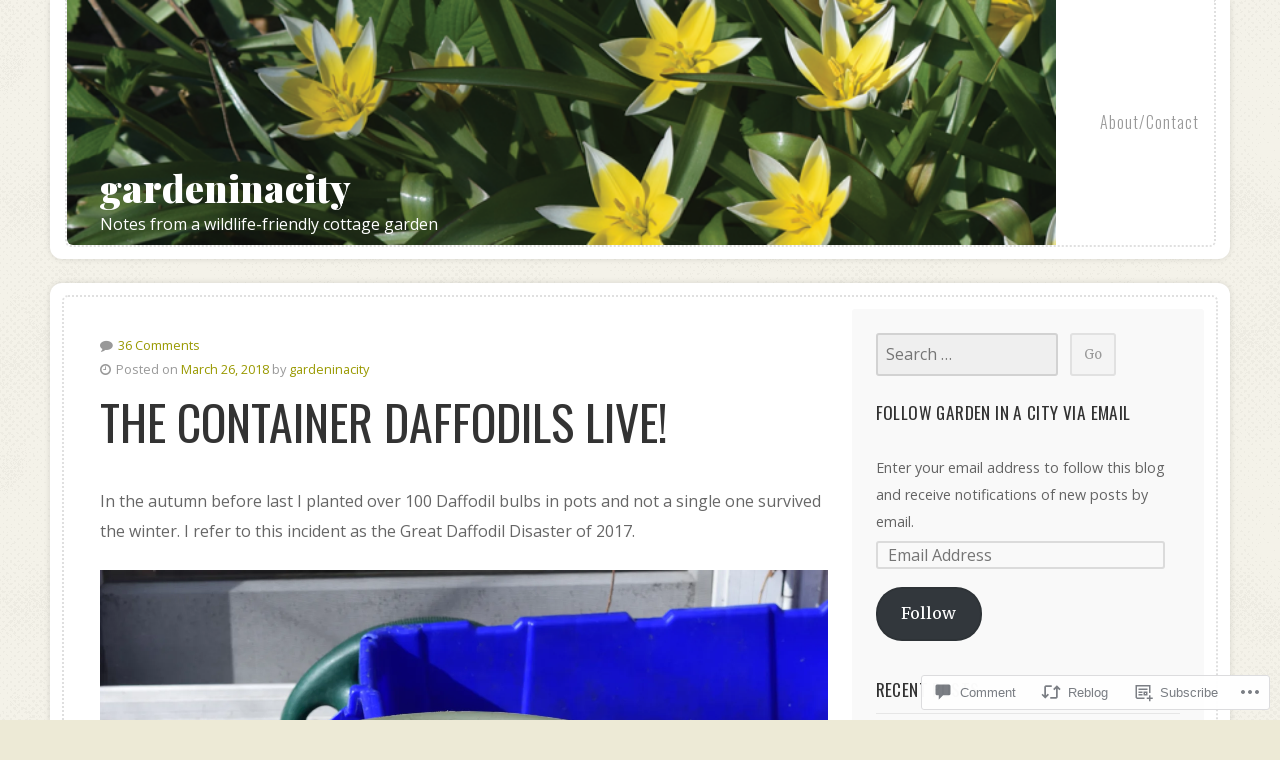

--- FILE ---
content_type: text/html; charset=UTF-8
request_url: https://gardeninacity.com/2018/03/26/the-container-daffodils-live/
body_size: 39013
content:
<!DOCTYPE html>

<!-- paulirish.com/2008/conditional-stylesheets-vs-css-hacks-answer-neither/ -->
<!--[if gt IE 8]><!--> <html class="no-js" lang="en"> <!--<![endif]-->

<head>

	<meta charset="UTF-8">

	<!-- Mobile View -->
	<meta name="viewport" content="width=device-width, initial-scale=1">

	<link rel="profile" href="http://gmpg.org/xfn/11">
	<link rel="pingback" href="https://gardeninacity.com/xmlrpc.php">

	<title>The Container Daffodils Live! &#8211; gardeninacity</title>
<meta name='robots' content='max-image-preview:large' />

<!-- Async WordPress.com Remote Login -->
<script id="wpcom_remote_login_js">
var wpcom_remote_login_extra_auth = '';
function wpcom_remote_login_remove_dom_node_id( element_id ) {
	var dom_node = document.getElementById( element_id );
	if ( dom_node ) { dom_node.parentNode.removeChild( dom_node ); }
}
function wpcom_remote_login_remove_dom_node_classes( class_name ) {
	var dom_nodes = document.querySelectorAll( '.' + class_name );
	for ( var i = 0; i < dom_nodes.length; i++ ) {
		dom_nodes[ i ].parentNode.removeChild( dom_nodes[ i ] );
	}
}
function wpcom_remote_login_final_cleanup() {
	wpcom_remote_login_remove_dom_node_classes( "wpcom_remote_login_msg" );
	wpcom_remote_login_remove_dom_node_id( "wpcom_remote_login_key" );
	wpcom_remote_login_remove_dom_node_id( "wpcom_remote_login_validate" );
	wpcom_remote_login_remove_dom_node_id( "wpcom_remote_login_js" );
	wpcom_remote_login_remove_dom_node_id( "wpcom_request_access_iframe" );
	wpcom_remote_login_remove_dom_node_id( "wpcom_request_access_styles" );
}

// Watch for messages back from the remote login
window.addEventListener( "message", function( e ) {
	if ( e.origin === "https://r-login.wordpress.com" ) {
		var data = {};
		try {
			data = JSON.parse( e.data );
		} catch( e ) {
			wpcom_remote_login_final_cleanup();
			return;
		}

		if ( data.msg === 'LOGIN' ) {
			// Clean up the login check iframe
			wpcom_remote_login_remove_dom_node_id( "wpcom_remote_login_key" );

			var id_regex = new RegExp( /^[0-9]+$/ );
			var token_regex = new RegExp( /^.*|.*|.*$/ );
			if (
				token_regex.test( data.token )
				&& id_regex.test( data.wpcomid )
			) {
				// We have everything we need to ask for a login
				var script = document.createElement( "script" );
				script.setAttribute( "id", "wpcom_remote_login_validate" );
				script.src = '/remote-login.php?wpcom_remote_login=validate'
					+ '&wpcomid=' + data.wpcomid
					+ '&token=' + encodeURIComponent( data.token )
					+ '&host=' + window.location.protocol
					+ '//' + window.location.hostname
					+ '&postid=34557'
					+ '&is_singular=1';
				document.body.appendChild( script );
			}

			return;
		}

		// Safari ITP, not logged in, so redirect
		if ( data.msg === 'LOGIN-REDIRECT' ) {
			window.location = 'https://wordpress.com/log-in?redirect_to=' + window.location.href;
			return;
		}

		// Safari ITP, storage access failed, remove the request
		if ( data.msg === 'LOGIN-REMOVE' ) {
			var css_zap = 'html { -webkit-transition: margin-top 1s; transition: margin-top 1s; } /* 9001 */ html { margin-top: 0 !important; } * html body { margin-top: 0 !important; } @media screen and ( max-width: 782px ) { html { margin-top: 0 !important; } * html body { margin-top: 0 !important; } }';
			var style_zap = document.createElement( 'style' );
			style_zap.type = 'text/css';
			style_zap.appendChild( document.createTextNode( css_zap ) );
			document.body.appendChild( style_zap );

			var e = document.getElementById( 'wpcom_request_access_iframe' );
			e.parentNode.removeChild( e );

			document.cookie = 'wordpress_com_login_access=denied; path=/; max-age=31536000';

			return;
		}

		// Safari ITP
		if ( data.msg === 'REQUEST_ACCESS' ) {
			console.log( 'request access: safari' );

			// Check ITP iframe enable/disable knob
			if ( wpcom_remote_login_extra_auth !== 'safari_itp_iframe' ) {
				return;
			}

			// If we are in a "private window" there is no ITP.
			var private_window = false;
			try {
				var opendb = window.openDatabase( null, null, null, null );
			} catch( e ) {
				private_window = true;
			}

			if ( private_window ) {
				console.log( 'private window' );
				return;
			}

			var iframe = document.createElement( 'iframe' );
			iframe.id = 'wpcom_request_access_iframe';
			iframe.setAttribute( 'scrolling', 'no' );
			iframe.setAttribute( 'sandbox', 'allow-storage-access-by-user-activation allow-scripts allow-same-origin allow-top-navigation-by-user-activation' );
			iframe.src = 'https://r-login.wordpress.com/remote-login.php?wpcom_remote_login=request_access&origin=' + encodeURIComponent( data.origin ) + '&wpcomid=' + encodeURIComponent( data.wpcomid );

			var css = 'html { -webkit-transition: margin-top 1s; transition: margin-top 1s; } /* 9001 */ html { margin-top: 46px !important; } * html body { margin-top: 46px !important; } @media screen and ( max-width: 660px ) { html { margin-top: 71px !important; } * html body { margin-top: 71px !important; } #wpcom_request_access_iframe { display: block; height: 71px !important; } } #wpcom_request_access_iframe { border: 0px; height: 46px; position: fixed; top: 0; left: 0; width: 100%; min-width: 100%; z-index: 99999; background: #23282d; } ';

			var style = document.createElement( 'style' );
			style.type = 'text/css';
			style.id = 'wpcom_request_access_styles';
			style.appendChild( document.createTextNode( css ) );
			document.body.appendChild( style );

			document.body.appendChild( iframe );
		}

		if ( data.msg === 'DONE' ) {
			wpcom_remote_login_final_cleanup();
		}
	}
}, false );

// Inject the remote login iframe after the page has had a chance to load
// more critical resources
window.addEventListener( "DOMContentLoaded", function( e ) {
	var iframe = document.createElement( "iframe" );
	iframe.style.display = "none";
	iframe.setAttribute( "scrolling", "no" );
	iframe.setAttribute( "id", "wpcom_remote_login_key" );
	iframe.src = "https://r-login.wordpress.com/remote-login.php"
		+ "?wpcom_remote_login=key"
		+ "&origin=aHR0cHM6Ly9nYXJkZW5pbmFjaXR5LmNvbQ%3D%3D"
		+ "&wpcomid=31027692"
		+ "&time=" + Math.floor( Date.now() / 1000 );
	document.body.appendChild( iframe );
}, false );
</script>
<link rel='dns-prefetch' href='//s0.wp.com' />
<link rel='dns-prefetch' href='//widgets.wp.com' />
<link rel='dns-prefetch' href='//fonts-api.wp.com' />
<link rel="alternate" type="application/rss+xml" title="gardeninacity &raquo; Feed" href="https://gardeninacity.com/feed/" />
<link rel="alternate" type="application/rss+xml" title="gardeninacity &raquo; Comments Feed" href="https://gardeninacity.com/comments/feed/" />
<link rel="alternate" type="application/rss+xml" title="gardeninacity &raquo; The Container Daffodils&nbsp;Live! Comments Feed" href="https://gardeninacity.com/2018/03/26/the-container-daffodils-live/feed/" />
	<script type="text/javascript">
		/* <![CDATA[ */
		function addLoadEvent(func) {
			var oldonload = window.onload;
			if (typeof window.onload != 'function') {
				window.onload = func;
			} else {
				window.onload = function () {
					oldonload();
					func();
				}
			}
		}
		/* ]]> */
	</script>
	<link crossorigin='anonymous' rel='stylesheet' id='all-css-0-1' href='/_static/??-eJxtzEkKgDAMQNELWYNjcSGeRdog1Q7BpHh9UQRBXD74fDhImRQFo0DIinxeXGRYUWg222PgHCEkmz0y7OhnQasosXxUGuYC/o/ebfh+b135FMZKd02th77t1hMpiDR+&cssminify=yes' type='text/css' media='all' />
<style id='wp-emoji-styles-inline-css'>

	img.wp-smiley, img.emoji {
		display: inline !important;
		border: none !important;
		box-shadow: none !important;
		height: 1em !important;
		width: 1em !important;
		margin: 0 0.07em !important;
		vertical-align: -0.1em !important;
		background: none !important;
		padding: 0 !important;
	}
/*# sourceURL=wp-emoji-styles-inline-css */
</style>
<link crossorigin='anonymous' rel='stylesheet' id='all-css-2-1' href='/wp-content/plugins/gutenberg-core/v22.2.0/build/styles/block-library/style.css?m=1764855221i&cssminify=yes' type='text/css' media='all' />
<style id='wp-block-library-inline-css'>
.has-text-align-justify {
	text-align:justify;
}
.has-text-align-justify{text-align:justify;}

/*# sourceURL=wp-block-library-inline-css */
</style><style id='global-styles-inline-css'>
:root{--wp--preset--aspect-ratio--square: 1;--wp--preset--aspect-ratio--4-3: 4/3;--wp--preset--aspect-ratio--3-4: 3/4;--wp--preset--aspect-ratio--3-2: 3/2;--wp--preset--aspect-ratio--2-3: 2/3;--wp--preset--aspect-ratio--16-9: 16/9;--wp--preset--aspect-ratio--9-16: 9/16;--wp--preset--color--black: #000000;--wp--preset--color--cyan-bluish-gray: #abb8c3;--wp--preset--color--white: #ffffff;--wp--preset--color--pale-pink: #f78da7;--wp--preset--color--vivid-red: #cf2e2e;--wp--preset--color--luminous-vivid-orange: #ff6900;--wp--preset--color--luminous-vivid-amber: #fcb900;--wp--preset--color--light-green-cyan: #7bdcb5;--wp--preset--color--vivid-green-cyan: #00d084;--wp--preset--color--pale-cyan-blue: #8ed1fc;--wp--preset--color--vivid-cyan-blue: #0693e3;--wp--preset--color--vivid-purple: #9b51e0;--wp--preset--gradient--vivid-cyan-blue-to-vivid-purple: linear-gradient(135deg,rgb(6,147,227) 0%,rgb(155,81,224) 100%);--wp--preset--gradient--light-green-cyan-to-vivid-green-cyan: linear-gradient(135deg,rgb(122,220,180) 0%,rgb(0,208,130) 100%);--wp--preset--gradient--luminous-vivid-amber-to-luminous-vivid-orange: linear-gradient(135deg,rgb(252,185,0) 0%,rgb(255,105,0) 100%);--wp--preset--gradient--luminous-vivid-orange-to-vivid-red: linear-gradient(135deg,rgb(255,105,0) 0%,rgb(207,46,46) 100%);--wp--preset--gradient--very-light-gray-to-cyan-bluish-gray: linear-gradient(135deg,rgb(238,238,238) 0%,rgb(169,184,195) 100%);--wp--preset--gradient--cool-to-warm-spectrum: linear-gradient(135deg,rgb(74,234,220) 0%,rgb(151,120,209) 20%,rgb(207,42,186) 40%,rgb(238,44,130) 60%,rgb(251,105,98) 80%,rgb(254,248,76) 100%);--wp--preset--gradient--blush-light-purple: linear-gradient(135deg,rgb(255,206,236) 0%,rgb(152,150,240) 100%);--wp--preset--gradient--blush-bordeaux: linear-gradient(135deg,rgb(254,205,165) 0%,rgb(254,45,45) 50%,rgb(107,0,62) 100%);--wp--preset--gradient--luminous-dusk: linear-gradient(135deg,rgb(255,203,112) 0%,rgb(199,81,192) 50%,rgb(65,88,208) 100%);--wp--preset--gradient--pale-ocean: linear-gradient(135deg,rgb(255,245,203) 0%,rgb(182,227,212) 50%,rgb(51,167,181) 100%);--wp--preset--gradient--electric-grass: linear-gradient(135deg,rgb(202,248,128) 0%,rgb(113,206,126) 100%);--wp--preset--gradient--midnight: linear-gradient(135deg,rgb(2,3,129) 0%,rgb(40,116,252) 100%);--wp--preset--font-size--small: 13px;--wp--preset--font-size--medium: 20px;--wp--preset--font-size--large: 36px;--wp--preset--font-size--x-large: 42px;--wp--preset--font-family--albert-sans: 'Albert Sans', sans-serif;--wp--preset--font-family--alegreya: Alegreya, serif;--wp--preset--font-family--arvo: Arvo, serif;--wp--preset--font-family--bodoni-moda: 'Bodoni Moda', serif;--wp--preset--font-family--bricolage-grotesque: 'Bricolage Grotesque', sans-serif;--wp--preset--font-family--cabin: Cabin, sans-serif;--wp--preset--font-family--chivo: Chivo, sans-serif;--wp--preset--font-family--commissioner: Commissioner, sans-serif;--wp--preset--font-family--cormorant: Cormorant, serif;--wp--preset--font-family--courier-prime: 'Courier Prime', monospace;--wp--preset--font-family--crimson-pro: 'Crimson Pro', serif;--wp--preset--font-family--dm-mono: 'DM Mono', monospace;--wp--preset--font-family--dm-sans: 'DM Sans', sans-serif;--wp--preset--font-family--dm-serif-display: 'DM Serif Display', serif;--wp--preset--font-family--domine: Domine, serif;--wp--preset--font-family--eb-garamond: 'EB Garamond', serif;--wp--preset--font-family--epilogue: Epilogue, sans-serif;--wp--preset--font-family--fahkwang: Fahkwang, sans-serif;--wp--preset--font-family--figtree: Figtree, sans-serif;--wp--preset--font-family--fira-sans: 'Fira Sans', sans-serif;--wp--preset--font-family--fjalla-one: 'Fjalla One', sans-serif;--wp--preset--font-family--fraunces: Fraunces, serif;--wp--preset--font-family--gabarito: Gabarito, system-ui;--wp--preset--font-family--ibm-plex-mono: 'IBM Plex Mono', monospace;--wp--preset--font-family--ibm-plex-sans: 'IBM Plex Sans', sans-serif;--wp--preset--font-family--ibarra-real-nova: 'Ibarra Real Nova', serif;--wp--preset--font-family--instrument-serif: 'Instrument Serif', serif;--wp--preset--font-family--inter: Inter, sans-serif;--wp--preset--font-family--josefin-sans: 'Josefin Sans', sans-serif;--wp--preset--font-family--jost: Jost, sans-serif;--wp--preset--font-family--libre-baskerville: 'Libre Baskerville', serif;--wp--preset--font-family--libre-franklin: 'Libre Franklin', sans-serif;--wp--preset--font-family--literata: Literata, serif;--wp--preset--font-family--lora: Lora, serif;--wp--preset--font-family--merriweather: Merriweather, serif;--wp--preset--font-family--montserrat: Montserrat, sans-serif;--wp--preset--font-family--newsreader: Newsreader, serif;--wp--preset--font-family--noto-sans-mono: 'Noto Sans Mono', sans-serif;--wp--preset--font-family--nunito: Nunito, sans-serif;--wp--preset--font-family--open-sans: 'Open Sans', sans-serif;--wp--preset--font-family--overpass: Overpass, sans-serif;--wp--preset--font-family--pt-serif: 'PT Serif', serif;--wp--preset--font-family--petrona: Petrona, serif;--wp--preset--font-family--piazzolla: Piazzolla, serif;--wp--preset--font-family--playfair-display: 'Playfair Display', serif;--wp--preset--font-family--plus-jakarta-sans: 'Plus Jakarta Sans', sans-serif;--wp--preset--font-family--poppins: Poppins, sans-serif;--wp--preset--font-family--raleway: Raleway, sans-serif;--wp--preset--font-family--roboto: Roboto, sans-serif;--wp--preset--font-family--roboto-slab: 'Roboto Slab', serif;--wp--preset--font-family--rubik: Rubik, sans-serif;--wp--preset--font-family--rufina: Rufina, serif;--wp--preset--font-family--sora: Sora, sans-serif;--wp--preset--font-family--source-sans-3: 'Source Sans 3', sans-serif;--wp--preset--font-family--source-serif-4: 'Source Serif 4', serif;--wp--preset--font-family--space-mono: 'Space Mono', monospace;--wp--preset--font-family--syne: Syne, sans-serif;--wp--preset--font-family--texturina: Texturina, serif;--wp--preset--font-family--urbanist: Urbanist, sans-serif;--wp--preset--font-family--work-sans: 'Work Sans', sans-serif;--wp--preset--spacing--20: 0.44rem;--wp--preset--spacing--30: 0.67rem;--wp--preset--spacing--40: 1rem;--wp--preset--spacing--50: 1.5rem;--wp--preset--spacing--60: 2.25rem;--wp--preset--spacing--70: 3.38rem;--wp--preset--spacing--80: 5.06rem;--wp--preset--shadow--natural: 6px 6px 9px rgba(0, 0, 0, 0.2);--wp--preset--shadow--deep: 12px 12px 50px rgba(0, 0, 0, 0.4);--wp--preset--shadow--sharp: 6px 6px 0px rgba(0, 0, 0, 0.2);--wp--preset--shadow--outlined: 6px 6px 0px -3px rgb(255, 255, 255), 6px 6px rgb(0, 0, 0);--wp--preset--shadow--crisp: 6px 6px 0px rgb(0, 0, 0);}:where(.is-layout-flex){gap: 0.5em;}:where(.is-layout-grid){gap: 0.5em;}body .is-layout-flex{display: flex;}.is-layout-flex{flex-wrap: wrap;align-items: center;}.is-layout-flex > :is(*, div){margin: 0;}body .is-layout-grid{display: grid;}.is-layout-grid > :is(*, div){margin: 0;}:where(.wp-block-columns.is-layout-flex){gap: 2em;}:where(.wp-block-columns.is-layout-grid){gap: 2em;}:where(.wp-block-post-template.is-layout-flex){gap: 1.25em;}:where(.wp-block-post-template.is-layout-grid){gap: 1.25em;}.has-black-color{color: var(--wp--preset--color--black) !important;}.has-cyan-bluish-gray-color{color: var(--wp--preset--color--cyan-bluish-gray) !important;}.has-white-color{color: var(--wp--preset--color--white) !important;}.has-pale-pink-color{color: var(--wp--preset--color--pale-pink) !important;}.has-vivid-red-color{color: var(--wp--preset--color--vivid-red) !important;}.has-luminous-vivid-orange-color{color: var(--wp--preset--color--luminous-vivid-orange) !important;}.has-luminous-vivid-amber-color{color: var(--wp--preset--color--luminous-vivid-amber) !important;}.has-light-green-cyan-color{color: var(--wp--preset--color--light-green-cyan) !important;}.has-vivid-green-cyan-color{color: var(--wp--preset--color--vivid-green-cyan) !important;}.has-pale-cyan-blue-color{color: var(--wp--preset--color--pale-cyan-blue) !important;}.has-vivid-cyan-blue-color{color: var(--wp--preset--color--vivid-cyan-blue) !important;}.has-vivid-purple-color{color: var(--wp--preset--color--vivid-purple) !important;}.has-black-background-color{background-color: var(--wp--preset--color--black) !important;}.has-cyan-bluish-gray-background-color{background-color: var(--wp--preset--color--cyan-bluish-gray) !important;}.has-white-background-color{background-color: var(--wp--preset--color--white) !important;}.has-pale-pink-background-color{background-color: var(--wp--preset--color--pale-pink) !important;}.has-vivid-red-background-color{background-color: var(--wp--preset--color--vivid-red) !important;}.has-luminous-vivid-orange-background-color{background-color: var(--wp--preset--color--luminous-vivid-orange) !important;}.has-luminous-vivid-amber-background-color{background-color: var(--wp--preset--color--luminous-vivid-amber) !important;}.has-light-green-cyan-background-color{background-color: var(--wp--preset--color--light-green-cyan) !important;}.has-vivid-green-cyan-background-color{background-color: var(--wp--preset--color--vivid-green-cyan) !important;}.has-pale-cyan-blue-background-color{background-color: var(--wp--preset--color--pale-cyan-blue) !important;}.has-vivid-cyan-blue-background-color{background-color: var(--wp--preset--color--vivid-cyan-blue) !important;}.has-vivid-purple-background-color{background-color: var(--wp--preset--color--vivid-purple) !important;}.has-black-border-color{border-color: var(--wp--preset--color--black) !important;}.has-cyan-bluish-gray-border-color{border-color: var(--wp--preset--color--cyan-bluish-gray) !important;}.has-white-border-color{border-color: var(--wp--preset--color--white) !important;}.has-pale-pink-border-color{border-color: var(--wp--preset--color--pale-pink) !important;}.has-vivid-red-border-color{border-color: var(--wp--preset--color--vivid-red) !important;}.has-luminous-vivid-orange-border-color{border-color: var(--wp--preset--color--luminous-vivid-orange) !important;}.has-luminous-vivid-amber-border-color{border-color: var(--wp--preset--color--luminous-vivid-amber) !important;}.has-light-green-cyan-border-color{border-color: var(--wp--preset--color--light-green-cyan) !important;}.has-vivid-green-cyan-border-color{border-color: var(--wp--preset--color--vivid-green-cyan) !important;}.has-pale-cyan-blue-border-color{border-color: var(--wp--preset--color--pale-cyan-blue) !important;}.has-vivid-cyan-blue-border-color{border-color: var(--wp--preset--color--vivid-cyan-blue) !important;}.has-vivid-purple-border-color{border-color: var(--wp--preset--color--vivid-purple) !important;}.has-vivid-cyan-blue-to-vivid-purple-gradient-background{background: var(--wp--preset--gradient--vivid-cyan-blue-to-vivid-purple) !important;}.has-light-green-cyan-to-vivid-green-cyan-gradient-background{background: var(--wp--preset--gradient--light-green-cyan-to-vivid-green-cyan) !important;}.has-luminous-vivid-amber-to-luminous-vivid-orange-gradient-background{background: var(--wp--preset--gradient--luminous-vivid-amber-to-luminous-vivid-orange) !important;}.has-luminous-vivid-orange-to-vivid-red-gradient-background{background: var(--wp--preset--gradient--luminous-vivid-orange-to-vivid-red) !important;}.has-very-light-gray-to-cyan-bluish-gray-gradient-background{background: var(--wp--preset--gradient--very-light-gray-to-cyan-bluish-gray) !important;}.has-cool-to-warm-spectrum-gradient-background{background: var(--wp--preset--gradient--cool-to-warm-spectrum) !important;}.has-blush-light-purple-gradient-background{background: var(--wp--preset--gradient--blush-light-purple) !important;}.has-blush-bordeaux-gradient-background{background: var(--wp--preset--gradient--blush-bordeaux) !important;}.has-luminous-dusk-gradient-background{background: var(--wp--preset--gradient--luminous-dusk) !important;}.has-pale-ocean-gradient-background{background: var(--wp--preset--gradient--pale-ocean) !important;}.has-electric-grass-gradient-background{background: var(--wp--preset--gradient--electric-grass) !important;}.has-midnight-gradient-background{background: var(--wp--preset--gradient--midnight) !important;}.has-small-font-size{font-size: var(--wp--preset--font-size--small) !important;}.has-medium-font-size{font-size: var(--wp--preset--font-size--medium) !important;}.has-large-font-size{font-size: var(--wp--preset--font-size--large) !important;}.has-x-large-font-size{font-size: var(--wp--preset--font-size--x-large) !important;}.has-albert-sans-font-family{font-family: var(--wp--preset--font-family--albert-sans) !important;}.has-alegreya-font-family{font-family: var(--wp--preset--font-family--alegreya) !important;}.has-arvo-font-family{font-family: var(--wp--preset--font-family--arvo) !important;}.has-bodoni-moda-font-family{font-family: var(--wp--preset--font-family--bodoni-moda) !important;}.has-bricolage-grotesque-font-family{font-family: var(--wp--preset--font-family--bricolage-grotesque) !important;}.has-cabin-font-family{font-family: var(--wp--preset--font-family--cabin) !important;}.has-chivo-font-family{font-family: var(--wp--preset--font-family--chivo) !important;}.has-commissioner-font-family{font-family: var(--wp--preset--font-family--commissioner) !important;}.has-cormorant-font-family{font-family: var(--wp--preset--font-family--cormorant) !important;}.has-courier-prime-font-family{font-family: var(--wp--preset--font-family--courier-prime) !important;}.has-crimson-pro-font-family{font-family: var(--wp--preset--font-family--crimson-pro) !important;}.has-dm-mono-font-family{font-family: var(--wp--preset--font-family--dm-mono) !important;}.has-dm-sans-font-family{font-family: var(--wp--preset--font-family--dm-sans) !important;}.has-dm-serif-display-font-family{font-family: var(--wp--preset--font-family--dm-serif-display) !important;}.has-domine-font-family{font-family: var(--wp--preset--font-family--domine) !important;}.has-eb-garamond-font-family{font-family: var(--wp--preset--font-family--eb-garamond) !important;}.has-epilogue-font-family{font-family: var(--wp--preset--font-family--epilogue) !important;}.has-fahkwang-font-family{font-family: var(--wp--preset--font-family--fahkwang) !important;}.has-figtree-font-family{font-family: var(--wp--preset--font-family--figtree) !important;}.has-fira-sans-font-family{font-family: var(--wp--preset--font-family--fira-sans) !important;}.has-fjalla-one-font-family{font-family: var(--wp--preset--font-family--fjalla-one) !important;}.has-fraunces-font-family{font-family: var(--wp--preset--font-family--fraunces) !important;}.has-gabarito-font-family{font-family: var(--wp--preset--font-family--gabarito) !important;}.has-ibm-plex-mono-font-family{font-family: var(--wp--preset--font-family--ibm-plex-mono) !important;}.has-ibm-plex-sans-font-family{font-family: var(--wp--preset--font-family--ibm-plex-sans) !important;}.has-ibarra-real-nova-font-family{font-family: var(--wp--preset--font-family--ibarra-real-nova) !important;}.has-instrument-serif-font-family{font-family: var(--wp--preset--font-family--instrument-serif) !important;}.has-inter-font-family{font-family: var(--wp--preset--font-family--inter) !important;}.has-josefin-sans-font-family{font-family: var(--wp--preset--font-family--josefin-sans) !important;}.has-jost-font-family{font-family: var(--wp--preset--font-family--jost) !important;}.has-libre-baskerville-font-family{font-family: var(--wp--preset--font-family--libre-baskerville) !important;}.has-libre-franklin-font-family{font-family: var(--wp--preset--font-family--libre-franklin) !important;}.has-literata-font-family{font-family: var(--wp--preset--font-family--literata) !important;}.has-lora-font-family{font-family: var(--wp--preset--font-family--lora) !important;}.has-merriweather-font-family{font-family: var(--wp--preset--font-family--merriweather) !important;}.has-montserrat-font-family{font-family: var(--wp--preset--font-family--montserrat) !important;}.has-newsreader-font-family{font-family: var(--wp--preset--font-family--newsreader) !important;}.has-noto-sans-mono-font-family{font-family: var(--wp--preset--font-family--noto-sans-mono) !important;}.has-nunito-font-family{font-family: var(--wp--preset--font-family--nunito) !important;}.has-open-sans-font-family{font-family: var(--wp--preset--font-family--open-sans) !important;}.has-overpass-font-family{font-family: var(--wp--preset--font-family--overpass) !important;}.has-pt-serif-font-family{font-family: var(--wp--preset--font-family--pt-serif) !important;}.has-petrona-font-family{font-family: var(--wp--preset--font-family--petrona) !important;}.has-piazzolla-font-family{font-family: var(--wp--preset--font-family--piazzolla) !important;}.has-playfair-display-font-family{font-family: var(--wp--preset--font-family--playfair-display) !important;}.has-plus-jakarta-sans-font-family{font-family: var(--wp--preset--font-family--plus-jakarta-sans) !important;}.has-poppins-font-family{font-family: var(--wp--preset--font-family--poppins) !important;}.has-raleway-font-family{font-family: var(--wp--preset--font-family--raleway) !important;}.has-roboto-font-family{font-family: var(--wp--preset--font-family--roboto) !important;}.has-roboto-slab-font-family{font-family: var(--wp--preset--font-family--roboto-slab) !important;}.has-rubik-font-family{font-family: var(--wp--preset--font-family--rubik) !important;}.has-rufina-font-family{font-family: var(--wp--preset--font-family--rufina) !important;}.has-sora-font-family{font-family: var(--wp--preset--font-family--sora) !important;}.has-source-sans-3-font-family{font-family: var(--wp--preset--font-family--source-sans-3) !important;}.has-source-serif-4-font-family{font-family: var(--wp--preset--font-family--source-serif-4) !important;}.has-space-mono-font-family{font-family: var(--wp--preset--font-family--space-mono) !important;}.has-syne-font-family{font-family: var(--wp--preset--font-family--syne) !important;}.has-texturina-font-family{font-family: var(--wp--preset--font-family--texturina) !important;}.has-urbanist-font-family{font-family: var(--wp--preset--font-family--urbanist) !important;}.has-work-sans-font-family{font-family: var(--wp--preset--font-family--work-sans) !important;}
/*# sourceURL=global-styles-inline-css */
</style>

<style id='classic-theme-styles-inline-css'>
/*! This file is auto-generated */
.wp-block-button__link{color:#fff;background-color:#32373c;border-radius:9999px;box-shadow:none;text-decoration:none;padding:calc(.667em + 2px) calc(1.333em + 2px);font-size:1.125em}.wp-block-file__button{background:#32373c;color:#fff;text-decoration:none}
/*# sourceURL=/wp-includes/css/classic-themes.min.css */
</style>
<link crossorigin='anonymous' rel='stylesheet' id='all-css-4-1' href='/_static/??-eJx9j8sOwkAIRX/IkTZGGxfGTzHzIHVq55GBaf18aZpu1HRD4MLhAsxZ2RQZI0OoKo+195HApoKih6wZZCKg8xpHDDJ2tEQH+I/N3vXIgtOWK8b3PpLFRhmTCxIpicHXoPgpXrTHDchZ25cSaV2xNoBq3HqPCaNLBXTlFDSztz8UULFgqh8dTFiMOIu4fEnf9XLLPdza7tI07fl66oYPKzZ26Q==&cssminify=yes' type='text/css' media='all' />
<link rel='stylesheet' id='verbum-gutenberg-css-css' href='https://widgets.wp.com/verbum-block-editor/block-editor.css?ver=1738686361' media='all' />
<link crossorigin='anonymous' rel='stylesheet' id='all-css-6-1' href='/_static/??-eJyVy0EKgCAQQNELZUOG2CY6i8lERqPiTES3T+oCtf7vw5mVT1EwCsiKhAy5IIWDoCCLO4qrheXasfXMDXzyVb6PojSH3+tSlXIncqJnnWjsrLFmsLrX2w1KFENE&cssminify=yes' type='text/css' media='all' />
<link rel='stylesheet' id='restaurant-fonts-css' href='https://fonts-api.wp.com/css?family=Oswald%3A400%2C700%2C300%7COpen+Sans%3A400%2C300%2C600%2C700%2C800%2C800italic%2C700italic%2C600italic%2C400italic%2C300italic%7CMerriweather%3A400%2C700%2C300%2C900%7CPlayfair+Display%3A400%2C400italic%2C700%2C700italic%2C900%2C900italic&#038;subset=latin%2Clatin-ext&#038;ver=1.0' media='all' />
<link crossorigin='anonymous' rel='stylesheet' id='all-css-8-1' href='/_static/??-eJzTLy/QTc7PK0nNK9HPLdUtyClNz8wr1i9KTcrJTwcy0/WTi5G5ekCujj52Temp+bo5+cmJJZn5eSgc3bScxMwikFb7XFtDE1NLExMLc0OTLACohS2q&cssminify=yes' type='text/css' media='all' />
<style id='jetpack-global-styles-frontend-style-inline-css'>
:root { --font-headings: unset; --font-base: unset; --font-headings-default: -apple-system,BlinkMacSystemFont,"Segoe UI",Roboto,Oxygen-Sans,Ubuntu,Cantarell,"Helvetica Neue",sans-serif; --font-base-default: -apple-system,BlinkMacSystemFont,"Segoe UI",Roboto,Oxygen-Sans,Ubuntu,Cantarell,"Helvetica Neue",sans-serif;}
/*# sourceURL=jetpack-global-styles-frontend-style-inline-css */
</style>
<link crossorigin='anonymous' rel='stylesheet' id='all-css-10-1' href='/_static/??-eJyNjcsKAjEMRX/IGtQZBxfip0hMS9sxTYppGfx7H7gRN+7ugcs5sFRHKi1Ig9Jd5R6zGMyhVaTrh8G6QFHfORhYwlvw6P39PbPENZmt4G/ROQuBKWVkxxrVvuBH1lIoz2waILJekF+HUzlupnG3nQ77YZwfuRJIaQ==&cssminify=yes' type='text/css' media='all' />
<script type="text/javascript" id="jetpack_related-posts-js-extra">
/* <![CDATA[ */
var related_posts_js_options = {"post_heading":"h4"};
//# sourceURL=jetpack_related-posts-js-extra
/* ]]> */
</script>
<script type="text/javascript" id="wpcom-actionbar-placeholder-js-extra">
/* <![CDATA[ */
var actionbardata = {"siteID":"31027692","postID":"34557","siteURL":"https://gardeninacity.com","xhrURL":"https://gardeninacity.com/wp-admin/admin-ajax.php","nonce":"254b6b84e8","isLoggedIn":"","statusMessage":"","subsEmailDefault":"instantly","proxyScriptUrl":"https://s0.wp.com/wp-content/js/wpcom-proxy-request.js?m=1513050504i&amp;ver=20211021","shortlink":"https://wp.me/p26bIE-8Zn","i18n":{"followedText":"New posts from this site will now appear in your \u003Ca href=\"https://wordpress.com/reader\"\u003EReader\u003C/a\u003E","foldBar":"Collapse this bar","unfoldBar":"Expand this bar","shortLinkCopied":"Shortlink copied to clipboard."}};
//# sourceURL=wpcom-actionbar-placeholder-js-extra
/* ]]> */
</script>
<script type="text/javascript" id="jetpack-mu-wpcom-settings-js-before">
/* <![CDATA[ */
var JETPACK_MU_WPCOM_SETTINGS = {"assetsUrl":"https://s0.wp.com/wp-content/mu-plugins/jetpack-mu-wpcom-plugin/sun/jetpack_vendor/automattic/jetpack-mu-wpcom/src/build/"};
//# sourceURL=jetpack-mu-wpcom-settings-js-before
/* ]]> */
</script>
<script crossorigin='anonymous' type='text/javascript'  src='/_static/??-eJx1jcEOwiAQRH9IunJo2ovxU0yFTQPCguyS2r8XE0zqwdNkMi9vYMvKJBIkgVhVDnV1xOBR8mIevQNXgpsjA/fqgoWCYRG0KicW/m1DdDR4PsHB6xsTROWSXvt3a7JQLfJn9M+KZe9xFPyFVHRraacdvsaLnsbxrPU0z/4NC+ROAA=='></script>
<script type="text/javascript" id="rlt-proxy-js-after">
/* <![CDATA[ */
	rltInitialize( {"token":null,"iframeOrigins":["https:\/\/widgets.wp.com"]} );
//# sourceURL=rlt-proxy-js-after
/* ]]> */
</script>
<link rel="EditURI" type="application/rsd+xml" title="RSD" href="https://gardeninacity.wordpress.com/xmlrpc.php?rsd" />
<meta name="generator" content="WordPress.com" />
<link rel="canonical" href="https://gardeninacity.com/2018/03/26/the-container-daffodils-live/" />
<link rel='shortlink' href='https://wp.me/p26bIE-8Zn' />
<link rel="alternate" type="application/json+oembed" href="https://public-api.wordpress.com/oembed/?format=json&amp;url=https%3A%2F%2Fgardeninacity.com%2F2018%2F03%2F26%2Fthe-container-daffodils-live%2F&amp;for=wpcom-auto-discovery" /><link rel="alternate" type="application/xml+oembed" href="https://public-api.wordpress.com/oembed/?format=xml&amp;url=https%3A%2F%2Fgardeninacity.com%2F2018%2F03%2F26%2Fthe-container-daffodils-live%2F&amp;for=wpcom-auto-discovery" />
<!-- Jetpack Open Graph Tags -->
<meta property="og:type" content="article" />
<meta property="og:title" content="The Container Daffodils Live!" />
<meta property="og:url" content="https://gardeninacity.com/2018/03/26/the-container-daffodils-live/" />
<meta property="og:description" content="In the autumn before last I planted over 100 Daffodil bulbs in pots and not a single one survived the winter. I refer to this incident as the Great Daffodil Disaster of 2017." />
<meta property="article:published_time" content="2018-03-26T16:49:34+00:00" />
<meta property="article:modified_time" content="2018-03-27T17:13:21+00:00" />
<meta property="og:site_name" content="gardeninacity" />
<meta property="og:image" content="https://gardeninacity.com/wp-content/uploads/2018/03/dsc_0886.jpg" />
<meta property="og:image:width" content="6000" />
<meta property="og:image:height" content="4000" />
<meta property="og:image:alt" content="DSC_0886" />
<meta property="og:locale" content="en_US" />
<meta property="article:publisher" content="https://www.facebook.com/WordPresscom" />
<meta name="twitter:creator" content="@jasonbertkay" />
<meta name="twitter:site" content="@jasonbertkay" />
<meta name="twitter:text:title" content="The Container Daffodils&nbsp;Live!" />
<meta name="twitter:card" content="summary" />

<!-- End Jetpack Open Graph Tags -->
<link rel="shortcut icon" type="image/x-icon" href="https://secure.gravatar.com/blavatar/2a573dd32ff79bb69442c61d6a360759159917fcb76977251c201b3786db43b0?s=32" sizes="16x16" />
<link rel="icon" type="image/x-icon" href="https://secure.gravatar.com/blavatar/2a573dd32ff79bb69442c61d6a360759159917fcb76977251c201b3786db43b0?s=32" sizes="16x16" />
<link rel="apple-touch-icon" href="https://secure.gravatar.com/blavatar/2a573dd32ff79bb69442c61d6a360759159917fcb76977251c201b3786db43b0?s=114" />
<link rel='openid.server' href='https://gardeninacity.com/?openidserver=1' />
<link rel='openid.delegate' href='https://gardeninacity.com/' />
<link rel="search" type="application/opensearchdescription+xml" href="https://gardeninacity.com/osd.xml" title="gardeninacity" />
<link rel="search" type="application/opensearchdescription+xml" href="https://s1.wp.com/opensearch.xml" title="WordPress.com" />
		<style type="text/css">
			.recentcomments a {
				display: inline !important;
				padding: 0 !important;
				margin: 0 !important;
			}

			table.recentcommentsavatartop img.avatar, table.recentcommentsavatarend img.avatar {
				border: 0px;
				margin: 0;
			}

			table.recentcommentsavatartop a, table.recentcommentsavatarend a {
				border: 0px !important;
				background-color: transparent !important;
			}

			td.recentcommentsavatarend, td.recentcommentsavatartop {
				padding: 0px 0px 1px 0px;
				margin: 0px;
			}

			td.recentcommentstextend {
				border: none !important;
				padding: 0px 0px 2px 10px;
			}

			.rtl td.recentcommentstextend {
				padding: 0px 10px 2px 0px;
			}

			td.recentcommentstexttop {
				border: none;
				padding: 0px 0px 0px 10px;
			}

			.rtl td.recentcommentstexttop {
				padding: 0px 10px 0px 0px;
			}
		</style>
		<meta name="description" content="In the autumn before last I planted over 100 Daffodil bulbs in pots and not a single one survived the winter. I refer to this incident as the Great Daffodil Disaster of 2017. Last fall I planted another 140 Daffodil bulbs in a dozen pots. I&#039;ve been watching those pots anxiously to see if there&hellip;" />
<style type="text/css" id="custom-background-css">
body.custom-background { background-image: url("https://s0.wp.com/wp-content/themes/premium/restaurant/images/background.png?m=1437437012i"); background-position: left top; background-size: auto; background-repeat: repeat; background-attachment: scroll; }
</style>
				<link rel="stylesheet" id="custom-css-css" type="text/css" href="https://s0.wp.com/?custom-css=1&#038;csblog=26bIE&#038;cscache=6&#038;csrev=51" />
			
<link crossorigin='anonymous' rel='stylesheet' id='all-css-0-3' href='/_static/??-eJydjtsKwkAMRH/INtQL6oP4KdKmoaTd3YQmy+LfW/ECvqlvc4bhMFC0QklOySHmSkMeOBmM5Nri9GSwnODCCaELgpOBFVaaazRbwdeCKH0OZIDtLNkovDev4kff41Dm0C/YGc6szrJsP6iOnP48WrgfyA1ctFKxJZlfA91t53hq9rvN8dBsm/V4A009eyk=&cssminify=yes' type='text/css' media='all' />
</head>

<body class="wp-singular post-template-default single single-post postid-34557 single-format-standard custom-background wp-custom-logo wp-theme-premiumrestaurant customizer-styles-applied restaurant-singular restaurant-header-inactive restaurant-right-sidebar restaurant-sidebar-active restaurant-title-left jetpack-reblog-enabled has-site-logo">

<!-- BEGIN #wrap -->
<div id="wrap">

	<!-- BEGIN .container -->
	<div class="container">

		
		<!-- BEGIN #header -->
		<div id="header" data-type="background" data-speed="10" 			class="header-margin"
		>

			<!-- BEGIN .row -->
			<div class="row">

				<!-- BEGIN .content -->
				<div class="content shadow radius-bottom">

					<!-- BEGIN .padded -->
					<div class="padded">

						<!-- BEGIN .outline -->
						<div class="outline">

							
							<!-- BEGIN .logo-nav -->
							<div class="logo-nav">

								<!-- BEGIN .title-holder -->
								<div class="title-holder">

									<a href="https://gardeninacity.com/" class="site-logo-link" rel="home" itemprop="url"><img width="760" height="188" src="https://gardeninacity.com/wp-content/uploads/2015/11/jason_header_flowers.png?w=760" class="site-logo attachment-restaurant-logo-size" alt="" decoding="async" data-size="restaurant-logo-size" itemprop="logo" srcset="https://gardeninacity.com/wp-content/uploads/2015/11/jason_header_flowers.png?w=760 760w, https://gardeninacity.com/wp-content/uploads/2015/11/jason_header_flowers.png?w=150 150w, https://gardeninacity.com/wp-content/uploads/2015/11/jason_header_flowers.png?w=300 300w, https://gardeninacity.com/wp-content/uploads/2015/11/jason_header_flowers.png?w=768 768w, https://gardeninacity.com/wp-content/uploads/2015/11/jason_header_flowers.png?w=1024 1024w, https://gardeninacity.com/wp-content/uploads/2015/11/jason_header_flowers.png 1047w" sizes="(max-width: 760px) 100vw, 760px" data-attachment-id="7604" data-permalink="https://gardeninacity.com/jason_header_flowers/" data-orig-file="https://gardeninacity.com/wp-content/uploads/2015/11/jason_header_flowers.png" data-orig-size="1047,259" data-comments-opened="1" data-image-meta="{&quot;aperture&quot;:&quot;0&quot;,&quot;credit&quot;:&quot;&quot;,&quot;camera&quot;:&quot;&quot;,&quot;caption&quot;:&quot;&quot;,&quot;created_timestamp&quot;:&quot;0&quot;,&quot;copyright&quot;:&quot;&quot;,&quot;focal_length&quot;:&quot;0&quot;,&quot;iso&quot;:&quot;0&quot;,&quot;shutter_speed&quot;:&quot;0&quot;,&quot;title&quot;:&quot;&quot;,&quot;orientation&quot;:&quot;0&quot;}" data-image-title="jason_header_flowers" data-image-description="" data-image-caption="" data-medium-file="https://gardeninacity.com/wp-content/uploads/2015/11/jason_header_flowers.png?w=300" data-large-file="https://gardeninacity.com/wp-content/uploads/2015/11/jason_header_flowers.png?w=1024" /></a>
									<div id="masthead" >

										<h1 class="site-title">
											<a href="https://gardeninacity.com/" rel="home">gardeninacity</a>
										</h1>

										<h2 class="site-description">
											Notes from a wildlife-friendly cottage garden										</h2>

									</div>

								<!-- END .title-holder -->
								</div>

								<!-- BEGIN .nav-holder -->
								<div class="nav-holder">

									<!-- BEGIN #navigation -->
									<nav id="navigation" class="navigation-main" role="navigation">

										<button class="menu-toggle">Menu</button>

										<div class="menu"><ul>
<li class="page_item page-item-2"><a href="https://gardeninacity.com/about/">About/Contact</a></li>
</ul></div>

										
									<!-- END #navigation -->
									</nav>

								<!-- END .nav-holder -->
								</div>

							<!-- END .logo-nav -->
							</div>

						<!-- END .outline -->
						</div>

					<!-- END .padded -->
					</div>

				<!-- END .content -->
				</div>

			<!-- END .row -->
			</div>

			
		<!-- END #header -->
		</div>


<!-- BEGIN .post class -->
<div class="post-34557 post type-post status-publish format-standard hentry category-bulbs category-flowering-containers tag-daffodil-disaster tag-daffodils tag-daffodils-in-containers tag-hellebores" id="post-34557">

	<!-- BEGIN .row -->
	<div class="row">

		<!-- BEGIN .content -->
		<div class="content shadow radius-full">

			
			<!-- BEGIN .padded -->
			<div class="padded">

				<!-- BEGIN .outline -->
				<div class="outline">

				
					<!-- BEGIN .eleven columns -->
					<div class="eleven columns">

						<!-- BEGIN .postarea -->
						<div class="postarea">

							
		<div class="post-author">
			<p><i class="fa fa-comment"></i> <a class="scroll" href="https://gardeninacity.com/2018/03/26/the-container-daffodils-live/#comments">36 Comments</a></p>
			<p><i class="fa fa-clock-o"></i> <span class="meta-prep meta-prep-author">Posted on</span> <a href="https://gardeninacity.com/2018/03/26/the-container-daffodils-live/" title="2018-03-26T16:49:34-05:003431" rel="bookmark"><span class="entry-date">March 26, 2018</span></a> <span class="meta-sep">by</span> <span class="author vcard"><a class="url fn n" href="https://gardeninacity.com/author/gardeninacity/" title="View all posts by gardeninacity">gardeninacity</a></span></p>
		</div>

					<h1 class="headline">The Container Daffodils&nbsp;Live!</h1>
		
		<!-- BEGIN .article -->
		<div class="article">

			<p>In the autumn before last I planted over 100 Daffodil bulbs in pots and not a single one survived the winter. I refer to this incident as the Great Daffodil Disaster of 2017.</p>
<p><img data-attachment-id="34551" data-permalink="https://gardeninacity.com/dsc_0886-5/" data-orig-file="https://gardeninacity.com/wp-content/uploads/2018/03/dsc_0886.jpg" data-orig-size="6000,4000" data-comments-opened="1" data-image-meta="{&quot;aperture&quot;:&quot;10&quot;,&quot;credit&quot;:&quot;&quot;,&quot;camera&quot;:&quot;NIKON D5300&quot;,&quot;caption&quot;:&quot;&quot;,&quot;created_timestamp&quot;:&quot;1521993752&quot;,&quot;copyright&quot;:&quot;&quot;,&quot;focal_length&quot;:&quot;55&quot;,&quot;iso&quot;:&quot;400&quot;,&quot;shutter_speed&quot;:&quot;0.004&quot;,&quot;title&quot;:&quot;&quot;,&quot;orientation&quot;:&quot;1&quot;}" data-image-title="DSC_0886" data-image-description="" data-image-caption="" data-medium-file="https://gardeninacity.com/wp-content/uploads/2018/03/dsc_0886.jpg?w=300" data-large-file="https://gardeninacity.com/wp-content/uploads/2018/03/dsc_0886.jpg?w=1024" class=" size-full wp-image-34551 aligncenter" src="https://gardeninacity.com/wp-content/uploads/2018/03/dsc_0886.jpg?w=1180" alt="DSC_0886"   srcset="https://gardeninacity.com/wp-content/uploads/2018/03/dsc_0886.jpg 6000w, https://gardeninacity.com/wp-content/uploads/2018/03/dsc_0886.jpg?w=150&amp;h=100 150w, https://gardeninacity.com/wp-content/uploads/2018/03/dsc_0886.jpg?w=300&amp;h=200 300w, https://gardeninacity.com/wp-content/uploads/2018/03/dsc_0886.jpg?w=768&amp;h=512 768w, https://gardeninacity.com/wp-content/uploads/2018/03/dsc_0886.jpg?w=1024&amp;h=683 1024w, https://gardeninacity.com/wp-content/uploads/2018/03/dsc_0886.jpg?w=1440&amp;h=960 1440w" sizes="(max-width: 6000px) 100vw, 6000px" /></p>
<p><span id="more-34557"></span>Last fall I planted another 140 Daffodil bulbs in a dozen pots. I&#8217;ve been watching those pots anxiously to see if there would be a repeat of the previous year&#8217;s catastrophe. This cold March has kept me waiting, as everything has been slow to emerge.</p>
<p>However, I have now seen enough in the way of little green Daffodil thumbs sticking up out of the container mix to allow me to declare success. Perplexing that the container bulbs are slower to break dormancy than the ones in the ground, but nevertheless.</p>
<p><img data-attachment-id="34552" data-permalink="https://gardeninacity.com/dsc_0888-6/" data-orig-file="https://gardeninacity.com/wp-content/uploads/2018/03/dsc_08881.jpg" data-orig-size="4000,6000" data-comments-opened="1" data-image-meta="{&quot;aperture&quot;:&quot;9&quot;,&quot;credit&quot;:&quot;&quot;,&quot;camera&quot;:&quot;NIKON D5300&quot;,&quot;caption&quot;:&quot;&quot;,&quot;created_timestamp&quot;:&quot;1521993774&quot;,&quot;copyright&quot;:&quot;&quot;,&quot;focal_length&quot;:&quot;45&quot;,&quot;iso&quot;:&quot;400&quot;,&quot;shutter_speed&quot;:&quot;0.00625&quot;,&quot;title&quot;:&quot;&quot;,&quot;orientation&quot;:&quot;1&quot;}" data-image-title="DSC_0888" data-image-description="" data-image-caption="" data-medium-file="https://gardeninacity.com/wp-content/uploads/2018/03/dsc_08881.jpg?w=200" data-large-file="https://gardeninacity.com/wp-content/uploads/2018/03/dsc_08881.jpg?w=683" class=" size-full wp-image-34552 aligncenter" src="https://gardeninacity.com/wp-content/uploads/2018/03/dsc_08881.jpg?w=1180" alt="DSC_0888"   srcset="https://gardeninacity.com/wp-content/uploads/2018/03/dsc_08881.jpg 4000w, https://gardeninacity.com/wp-content/uploads/2018/03/dsc_08881.jpg?w=100&amp;h=150 100w, https://gardeninacity.com/wp-content/uploads/2018/03/dsc_08881.jpg?w=200&amp;h=300 200w, https://gardeninacity.com/wp-content/uploads/2018/03/dsc_08881.jpg?w=768&amp;h=1152 768w, https://gardeninacity.com/wp-content/uploads/2018/03/dsc_08881.jpg?w=683&amp;h=1024 683w, https://gardeninacity.com/wp-content/uploads/2018/03/dsc_08881.jpg?w=1440&amp;h=2160 1440w" sizes="(max-width: 4000px) 100vw, 4000px" /></p>
<p>So what&#8217;s different about this year that resulted in a more successful outcome? Well, I made more drainage holes in the containers. And I wonder if it is better not to pile leaves (especially heavy maple leaves) on top of containers over the winter. Perhaps they hold too much moisture in the potting mix?</p>
<p>This past winter I used composted manure to insulate the Daffodil containers, but I didn&#8217;t put any on top. The Tulip containers were covered with shredded wood mulch, to discourage critters from digging in for a meal of Tulip bulbs. (Critters won&#8217;t eat Daffs.)</p>
<p><img data-attachment-id="34554" data-permalink="https://gardeninacity.com/img_0098/" data-orig-file="https://gardeninacity.com/wp-content/uploads/2018/03/img_0098.jpg" data-orig-size="4032,3024" data-comments-opened="1" data-image-meta="{&quot;aperture&quot;:&quot;1.8&quot;,&quot;credit&quot;:&quot;&quot;,&quot;camera&quot;:&quot;iPhone 7&quot;,&quot;caption&quot;:&quot;&quot;,&quot;created_timestamp&quot;:&quot;1521904955&quot;,&quot;copyright&quot;:&quot;&quot;,&quot;focal_length&quot;:&quot;3.99&quot;,&quot;iso&quot;:&quot;20&quot;,&quot;shutter_speed&quot;:&quot;0.003921568627451&quot;,&quot;title&quot;:&quot;&quot;,&quot;orientation&quot;:&quot;1&quot;}" data-image-title="IMG_0098" data-image-description="" data-image-caption="" data-medium-file="https://gardeninacity.com/wp-content/uploads/2018/03/img_0098.jpg?w=300" data-large-file="https://gardeninacity.com/wp-content/uploads/2018/03/img_0098.jpg?w=1024" class=" size-full wp-image-34554 aligncenter" src="https://gardeninacity.com/wp-content/uploads/2018/03/img_0098.jpg?w=1180" alt="IMG_0098"   srcset="https://gardeninacity.com/wp-content/uploads/2018/03/img_0098.jpg 4032w, https://gardeninacity.com/wp-content/uploads/2018/03/img_0098.jpg?w=150&amp;h=113 150w, https://gardeninacity.com/wp-content/uploads/2018/03/img_0098.jpg?w=300&amp;h=225 300w, https://gardeninacity.com/wp-content/uploads/2018/03/img_0098.jpg?w=768&amp;h=576 768w, https://gardeninacity.com/wp-content/uploads/2018/03/img_0098.jpg?w=1024&amp;h=768 1024w, https://gardeninacity.com/wp-content/uploads/2018/03/img_0098.jpg?w=1440&amp;h=1080 1440w" sizes="(max-width: 4032px) 100vw, 4032px" /></p>
<p>This past weekend I positioned the Daffodil containers around the back garden in their usual places for the growing season (I had done the same with the Tulip containers two weeks earlier.) Then I set about distributing the leftover compost and wood chips.</p>
<p><img data-attachment-id="34553" data-permalink="https://gardeninacity.com/dsc_0890-3/" data-orig-file="https://gardeninacity.com/wp-content/uploads/2018/03/dsc_0890.jpg" data-orig-size="6000,4000" data-comments-opened="1" data-image-meta="{&quot;aperture&quot;:&quot;9&quot;,&quot;credit&quot;:&quot;&quot;,&quot;camera&quot;:&quot;NIKON D5300&quot;,&quot;caption&quot;:&quot;&quot;,&quot;created_timestamp&quot;:&quot;1521993789&quot;,&quot;copyright&quot;:&quot;&quot;,&quot;focal_length&quot;:&quot;38&quot;,&quot;iso&quot;:&quot;400&quot;,&quot;shutter_speed&quot;:&quot;0.008&quot;,&quot;title&quot;:&quot;&quot;,&quot;orientation&quot;:&quot;1&quot;}" data-image-title="DSC_0890" data-image-description="" data-image-caption="" data-medium-file="https://gardeninacity.com/wp-content/uploads/2018/03/dsc_0890.jpg?w=300" data-large-file="https://gardeninacity.com/wp-content/uploads/2018/03/dsc_0890.jpg?w=1024" loading="lazy" class=" size-full wp-image-34553 aligncenter" src="https://gardeninacity.com/wp-content/uploads/2018/03/dsc_0890.jpg?w=1180" alt="DSC_0890"   srcset="https://gardeninacity.com/wp-content/uploads/2018/03/dsc_0890.jpg 6000w, https://gardeninacity.com/wp-content/uploads/2018/03/dsc_0890.jpg?w=150&amp;h=100 150w, https://gardeninacity.com/wp-content/uploads/2018/03/dsc_0890.jpg?w=300&amp;h=200 300w, https://gardeninacity.com/wp-content/uploads/2018/03/dsc_0890.jpg?w=768&amp;h=512 768w, https://gardeninacity.com/wp-content/uploads/2018/03/dsc_0890.jpg?w=1024&amp;h=683 1024w, https://gardeninacity.com/wp-content/uploads/2018/03/dsc_0890.jpg?w=1440&amp;h=960 1440w" sizes="(max-width: 6000px) 100vw, 6000px" /></p>
<p>I spread the compost over nearby beds and borders, giving generous helpings to the roses, the Crabapple tree, and the Clematis. I also sprinkled a bunch over the lawn. (The beds and borders still need a more careful job of edging.) It was a substantial job of work, and makes me wonder about using this approach in the future (as opposed to burying the pots or keeping them in the garage.</p>
<p><img data-attachment-id="34556" data-permalink="https://gardeninacity.com/img_0103-1/" data-orig-file="https://gardeninacity.com/wp-content/uploads/2018/03/img_0103-1.jpg" data-orig-size="2605,1954" data-comments-opened="1" data-image-meta="{&quot;aperture&quot;:&quot;1.8&quot;,&quot;credit&quot;:&quot;&quot;,&quot;camera&quot;:&quot;iPhone 7&quot;,&quot;caption&quot;:&quot;&quot;,&quot;created_timestamp&quot;:&quot;1521995522&quot;,&quot;copyright&quot;:&quot;&quot;,&quot;focal_length&quot;:&quot;3.99&quot;,&quot;iso&quot;:&quot;20&quot;,&quot;shutter_speed&quot;:&quot;0.0047846889952153&quot;,&quot;title&quot;:&quot;&quot;,&quot;orientation&quot;:&quot;1&quot;}" data-image-title="IMG_0103 (1)" data-image-description="" data-image-caption="" data-medium-file="https://gardeninacity.com/wp-content/uploads/2018/03/img_0103-1.jpg?w=300" data-large-file="https://gardeninacity.com/wp-content/uploads/2018/03/img_0103-1.jpg?w=1024" loading="lazy" class=" size-full wp-image-34556 aligncenter" src="https://gardeninacity.com/wp-content/uploads/2018/03/img_0103-1.jpg?w=1180" alt="IMG_0103 (1)"   srcset="https://gardeninacity.com/wp-content/uploads/2018/03/img_0103-1.jpg 2605w, https://gardeninacity.com/wp-content/uploads/2018/03/img_0103-1.jpg?w=150&amp;h=113 150w, https://gardeninacity.com/wp-content/uploads/2018/03/img_0103-1.jpg?w=300&amp;h=225 300w, https://gardeninacity.com/wp-content/uploads/2018/03/img_0103-1.jpg?w=768&amp;h=576 768w, https://gardeninacity.com/wp-content/uploads/2018/03/img_0103-1.jpg?w=1024&amp;h=768 1024w, https://gardeninacity.com/wp-content/uploads/2018/03/img_0103-1.jpg?w=1440&amp;h=1080 1440w" sizes="(max-width: 2605px) 100vw, 2605px" /></p>
<p>Another completed task this weekend was trimming the Hellebores (<em>Helleborus orientalis</em>). They are just now starting to unfurl. I hope to have blooms in a week or two. The weather, though, remains stubbornly cold, so we&#8217;ll see.</p>
<div id="jp-post-flair" class="sharedaddy sd-like-enabled sd-sharing-enabled"><div class="sharedaddy sd-sharing-enabled"><div class="robots-nocontent sd-block sd-social sd-social-official sd-sharing"><h3 class="sd-title">Share this:</h3><div class="sd-content"><ul><li class="share-twitter"><a href="https://twitter.com/share" class="twitter-share-button" data-url="https://gardeninacity.com/2018/03/26/the-container-daffodils-live/" data-text="The Container Daffodils Live!" data-via="jasonbertkay" data-related="wordpressdotcom">Tweet</a></li><li class="share-email"><a rel="nofollow noopener noreferrer"
				data-shared="sharing-email-34557"
				class="share-email sd-button"
				href="mailto:?subject=%5BShared%20Post%5D%20The%20Container%20Daffodils%20Live%21&#038;body=https%3A%2F%2Fgardeninacity.com%2F2018%2F03%2F26%2Fthe-container-daffodils-live%2F&#038;share=email"
				target="_blank"
				aria-labelledby="sharing-email-34557"
				data-email-share-error-title="Do you have email set up?" data-email-share-error-text="If you&#039;re having problems sharing via email, you might not have email set up for your browser. You may need to create a new email yourself." data-email-share-nonce="2425ab99d5" data-email-share-track-url="https://gardeninacity.com/2018/03/26/the-container-daffodils-live/?share=email">
				<span id="sharing-email-34557" hidden>Click to email a link to a friend (Opens in new window)</span>
				<span>Email</span>
			</a></li><li class="share-pinterest"><div class="pinterest_button"><a href="https://www.pinterest.com/pin/create/button/?url=https%3A%2F%2Fgardeninacity.com%2F2018%2F03%2F26%2Fthe-container-daffodils-live%2F&#038;media=https%3A%2F%2Fgardeninacity.files.wordpress.com%2F2018%2F03%2Fdsc_0886.jpg&#038;description=The%20Container%20Daffodils%20Live%21" data-pin-do="buttonPin" data-pin-config="beside"><img src="//assets.pinterest.com/images/pidgets/pinit_fg_en_rect_gray_20.png" /></a></div></li><li class="share-facebook"><div class="fb-share-button" data-href="https://gardeninacity.com/2018/03/26/the-container-daffodils-live/" data-layout="button_count"></div></li><li class="share-end"></li></ul></div></div></div><div class='sharedaddy sd-block sd-like jetpack-likes-widget-wrapper jetpack-likes-widget-unloaded' id='like-post-wrapper-31027692-34557-696019727b7cf' data-src='//widgets.wp.com/likes/index.html?ver=20260108#blog_id=31027692&amp;post_id=34557&amp;origin=gardeninacity.wordpress.com&amp;obj_id=31027692-34557-696019727b7cf&amp;domain=gardeninacity.com' data-name='like-post-frame-31027692-34557-696019727b7cf' data-title='Like or Reblog'><div class='likes-widget-placeholder post-likes-widget-placeholder' style='height: 55px;'><span class='button'><span>Like</span></span> <span class='loading'>Loading...</span></div><span class='sd-text-color'></span><a class='sd-link-color'></a></div>
<div id='jp-relatedposts' class='jp-relatedposts' >
	<h3 class="jp-relatedposts-headline"><em>Related</em></h3>
</div></div>
		<!-- END .article -->
		</div>

			
		<!-- BEGIN .post-meta -->
		<div class="post-meta">

			<p>
				<i class="fa fa-bars"></i> Category: <a href="https://gardeninacity.com/category/bulbs/" rel="category tag">Bulbs</a>, <a href="https://gardeninacity.com/category/flowering-containers/" rel="category tag">Flowering Containers</a>									<i class="fa fa-tags"></i> Tags: <a href="https://gardeninacity.com/tag/daffodil-disaster/" rel="tag">Daffodil Disaster</a>, <a href="https://gardeninacity.com/tag/daffodils/" rel="tag">Daffodils</a>, <a href="https://gardeninacity.com/tag/daffodils-in-containers/" rel="tag">Daffodils in Containers</a>, <a href="https://gardeninacity.com/tag/hellebores/" rel="tag">Hellebores</a>							</p>

		<!-- END .post-meta -->
		</div>

		<!-- BEGIN .post-navigation -->
		<div class="post-navigation">
			<div class="previous-post">&larr; <a href="https://gardeninacity.com/2018/03/23/wandering-the-streets-of-kyoto/" rel="prev">Wandering The Streets of&nbsp;Kyoto</a></div>
			<div class="next-post"><a href="https://gardeninacity.com/2018/03/28/i-love-the-smell-of-geosmin-in-the-morning/" rel="next">I Love The Smell of Geosmin In The&nbsp;Morning</a> &rarr;</div>
		<!-- END .post-navigation -->
		</div>

		
<div id="comments" class="comments-wrapper">

	
	
			<h3 id="comments-title">
			36 Comments on &ldquo;The Container Daffodils&nbsp;Live!&rdquo;		</h3>

		
		<ol class="commentlist">
						<li class="comment byuser comment-author-laviniaross even thread-even depth-1" id="li-comment-51441">

				<article id="comment-51441" class="comment">
					<footer class="comment-meta">
						<div class="comment-author vcard">
							<img referrerpolicy="no-referrer" alt='Lavinia Ross&#039;s avatar' src='https://0.gravatar.com/avatar/cd997d6ace7425af4de5c346d51ce2587adf6a0dff6f423b3f95b727465699df?s=48&#038;d=identicon&#038;r=G' srcset='https://0.gravatar.com/avatar/cd997d6ace7425af4de5c346d51ce2587adf6a0dff6f423b3f95b727465699df?s=48&#038;d=identicon&#038;r=G 1x, https://0.gravatar.com/avatar/cd997d6ace7425af4de5c346d51ce2587adf6a0dff6f423b3f95b727465699df?s=72&#038;d=identicon&#038;r=G 1.5x, https://0.gravatar.com/avatar/cd997d6ace7425af4de5c346d51ce2587adf6a0dff6f423b3f95b727465699df?s=96&#038;d=identicon&#038;r=G 2x, https://0.gravatar.com/avatar/cd997d6ace7425af4de5c346d51ce2587adf6a0dff6f423b3f95b727465699df?s=144&#038;d=identicon&#038;r=G 3x, https://0.gravatar.com/avatar/cd997d6ace7425af4de5c346d51ce2587adf6a0dff6f423b3f95b727465699df?s=192&#038;d=identicon&#038;r=G 4x' class='avatar avatar-48' height='48' width='48' loading='lazy' decoding='async' /><span class="comment-name"><a href="http://salmonbrookfarms.wordpress.com" class="url" rel="ugc external nofollow">Lavinia Ross</a></span><br /> <a class="comment-time" href="https://gardeninacity.com/2018/03/26/the-container-daffodils-live/#comment-51441"><time pubdate datetime="2018-03-26T17:12:21-05:00">March 26, 2018, 2018-03-26T17:12:21-05:002131</time></a><br />						</div><!-- END .comment-author .vcard -->
					</footer>

					<div class="comment-content">
												<p>I agree drainage may have been a problem, and for containers, leaves may not be a good idea.  I had a similar problem with some barrel planters, and pulled off the leaves mid winter.  It was pretty wet under there.  Bark mulch might work better.</p>
						<div class="reply">
						<a rel="nofollow" class="comment-reply-link" href="https://gardeninacity.com/2018/03/26/the-container-daffodils-live/?replytocom=51441#respond" data-commentid="51441" data-postid="34557" data-belowelement="comment-51441" data-respondelement="respond" data-replyto="Reply to Lavinia Ross" aria-label="Reply to Lavinia Ross">Reply</a>						</div><!-- .reply -->
											</div>

				</article><!-- #comment-## -->

				</li><!-- #comment-## -->
			<li class="comment byuser comment-author-lauriegraves odd alt thread-odd thread-alt depth-1" id="li-comment-51442">

				<article id="comment-51442" class="comment">
					<footer class="comment-meta">
						<div class="comment-author vcard">
							<img referrerpolicy="no-referrer" alt='Laurie Graves&#039;s avatar' src='https://1.gravatar.com/avatar/a08fdf1c2b7247d2ea51bee14dfe66ca7fe7f981e8dc05420157dd490c4bcd5e?s=48&#038;d=identicon&#038;r=G' srcset='https://1.gravatar.com/avatar/a08fdf1c2b7247d2ea51bee14dfe66ca7fe7f981e8dc05420157dd490c4bcd5e?s=48&#038;d=identicon&#038;r=G 1x, https://1.gravatar.com/avatar/a08fdf1c2b7247d2ea51bee14dfe66ca7fe7f981e8dc05420157dd490c4bcd5e?s=72&#038;d=identicon&#038;r=G 1.5x, https://1.gravatar.com/avatar/a08fdf1c2b7247d2ea51bee14dfe66ca7fe7f981e8dc05420157dd490c4bcd5e?s=96&#038;d=identicon&#038;r=G 2x, https://1.gravatar.com/avatar/a08fdf1c2b7247d2ea51bee14dfe66ca7fe7f981e8dc05420157dd490c4bcd5e?s=144&#038;d=identicon&#038;r=G 3x, https://1.gravatar.com/avatar/a08fdf1c2b7247d2ea51bee14dfe66ca7fe7f981e8dc05420157dd490c4bcd5e?s=192&#038;d=identicon&#038;r=G 4x' class='avatar avatar-48' height='48' width='48' loading='lazy' decoding='async' /><span class="comment-name">Laurie Graves</span><br /> <a class="comment-time" href="https://gardeninacity.com/2018/03/26/the-container-daffodils-live/#comment-51442"><time pubdate datetime="2018-03-26T17:38:26-05:00">March 26, 2018, 2018-03-26T17:38:26-05:002631</time></a><br />						</div><!-- END .comment-author .vcard -->
					</footer>

					<div class="comment-content">
												<p>Yay!!! Welcome, spring. Now you can breathe a sigh of relief.</p>
						<div class="reply">
						<a rel="nofollow" class="comment-reply-link" href="https://gardeninacity.com/2018/03/26/the-container-daffodils-live/?replytocom=51442#respond" data-commentid="51442" data-postid="34557" data-belowelement="comment-51442" data-respondelement="respond" data-replyto="Reply to Laurie Graves" aria-label="Reply to Laurie Graves">Reply</a>						</div><!-- .reply -->
											</div>

				</article><!-- #comment-## -->

				<ul class="children">
			<li class="comment byuser comment-author-gardeninacity bypostauthor even depth-2" id="li-comment-51550">

				<article id="comment-51550" class="comment">
					<footer class="comment-meta">
						<div class="comment-author vcard">
							<img referrerpolicy="no-referrer" alt='gardeninacity&#039;s avatar' src='https://1.gravatar.com/avatar/d74b85cafdf6942b2fd11122c1539003a7ecf238c19fd323edd881a27e8164d6?s=48&#038;d=identicon&#038;r=G' srcset='https://1.gravatar.com/avatar/d74b85cafdf6942b2fd11122c1539003a7ecf238c19fd323edd881a27e8164d6?s=48&#038;d=identicon&#038;r=G 1x, https://1.gravatar.com/avatar/d74b85cafdf6942b2fd11122c1539003a7ecf238c19fd323edd881a27e8164d6?s=72&#038;d=identicon&#038;r=G 1.5x, https://1.gravatar.com/avatar/d74b85cafdf6942b2fd11122c1539003a7ecf238c19fd323edd881a27e8164d6?s=96&#038;d=identicon&#038;r=G 2x, https://1.gravatar.com/avatar/d74b85cafdf6942b2fd11122c1539003a7ecf238c19fd323edd881a27e8164d6?s=144&#038;d=identicon&#038;r=G 3x, https://1.gravatar.com/avatar/d74b85cafdf6942b2fd11122c1539003a7ecf238c19fd323edd881a27e8164d6?s=192&#038;d=identicon&#038;r=G 4x' class='avatar avatar-48' height='48' width='48' loading='lazy' decoding='async' /><span class="comment-name"><a href="https://gardeninacity.wordpress.com" class="url" rel="ugc external nofollow">gardeninacity</a></span><br /> <a class="comment-time" href="https://gardeninacity.com/2018/03/26/the-container-daffodils-live/#comment-51550"><time pubdate datetime="2018-03-28T20:20:01-05:00">March 28, 2018, 2018-03-28T20:20:01-05:000131</time></a><br />						</div><!-- END .comment-author .vcard -->
					</footer>

					<div class="comment-content">
												<p>And I did. </p>
						<div class="reply">
						<a rel="nofollow" class="comment-reply-link" href="https://gardeninacity.com/2018/03/26/the-container-daffodils-live/?replytocom=51550#respond" data-commentid="51550" data-postid="34557" data-belowelement="comment-51550" data-respondelement="respond" data-replyto="Reply to gardeninacity" aria-label="Reply to gardeninacity">Reply</a>						</div><!-- .reply -->
											</div>

				</article><!-- #comment-## -->

				</li><!-- #comment-## -->
</ul><!-- .children -->
</li><!-- #comment-## -->
			<li class="comment odd alt thread-even depth-1" id="li-comment-51444">

				<article id="comment-51444" class="comment">
					<footer class="comment-meta">
						<div class="comment-author vcard">
							<img referrerpolicy="no-referrer" alt='Sigrid&#039;s avatar' src='https://2.gravatar.com/avatar/25c6f8a7eabb07363f08bd0d0d9151db7d5c9565bbad72122b3b674ab293f602?s=48&#038;d=identicon&#038;r=G' srcset='https://2.gravatar.com/avatar/25c6f8a7eabb07363f08bd0d0d9151db7d5c9565bbad72122b3b674ab293f602?s=48&#038;d=identicon&#038;r=G 1x, https://2.gravatar.com/avatar/25c6f8a7eabb07363f08bd0d0d9151db7d5c9565bbad72122b3b674ab293f602?s=72&#038;d=identicon&#038;r=G 1.5x, https://2.gravatar.com/avatar/25c6f8a7eabb07363f08bd0d0d9151db7d5c9565bbad72122b3b674ab293f602?s=96&#038;d=identicon&#038;r=G 2x, https://2.gravatar.com/avatar/25c6f8a7eabb07363f08bd0d0d9151db7d5c9565bbad72122b3b674ab293f602?s=144&#038;d=identicon&#038;r=G 3x, https://2.gravatar.com/avatar/25c6f8a7eabb07363f08bd0d0d9151db7d5c9565bbad72122b3b674ab293f602?s=192&#038;d=identicon&#038;r=G 4x' class='avatar avatar-48' height='48' width='48' loading='lazy' decoding='async' /><span class="comment-name"><a href="http://hassberg-garten.blogspot.de" class="url" rel="ugc external nofollow">Sigrid</a></span><br /> <a class="comment-time" href="https://gardeninacity.com/2018/03/26/the-container-daffodils-live/#comment-51444"><time pubdate datetime="2018-03-26T18:16:49-05:00">March 26, 2018, 2018-03-26T18:16:49-05:004931</time></a><br />						</div><!-- END .comment-author .vcard -->
					</footer>

					<div class="comment-content">
												<p>I never tried to plant bulbs in a pot. I am too afraid that this experiment would fail.<br />
Good luck for all your pot planted bulbs!</p>
						<div class="reply">
						<a rel="nofollow" class="comment-reply-link" href="https://gardeninacity.com/2018/03/26/the-container-daffodils-live/?replytocom=51444#respond" data-commentid="51444" data-postid="34557" data-belowelement="comment-51444" data-respondelement="respond" data-replyto="Reply to Sigrid" aria-label="Reply to Sigrid">Reply</a>						</div><!-- .reply -->
											</div>

				</article><!-- #comment-## -->

				<ul class="children">
			<li class="comment byuser comment-author-gardeninacity bypostauthor even depth-2" id="li-comment-51593">

				<article id="comment-51593" class="comment">
					<footer class="comment-meta">
						<div class="comment-author vcard">
							<img referrerpolicy="no-referrer" alt='gardeninacity&#039;s avatar' src='https://1.gravatar.com/avatar/d74b85cafdf6942b2fd11122c1539003a7ecf238c19fd323edd881a27e8164d6?s=48&#038;d=identicon&#038;r=G' srcset='https://1.gravatar.com/avatar/d74b85cafdf6942b2fd11122c1539003a7ecf238c19fd323edd881a27e8164d6?s=48&#038;d=identicon&#038;r=G 1x, https://1.gravatar.com/avatar/d74b85cafdf6942b2fd11122c1539003a7ecf238c19fd323edd881a27e8164d6?s=72&#038;d=identicon&#038;r=G 1.5x, https://1.gravatar.com/avatar/d74b85cafdf6942b2fd11122c1539003a7ecf238c19fd323edd881a27e8164d6?s=96&#038;d=identicon&#038;r=G 2x, https://1.gravatar.com/avatar/d74b85cafdf6942b2fd11122c1539003a7ecf238c19fd323edd881a27e8164d6?s=144&#038;d=identicon&#038;r=G 3x, https://1.gravatar.com/avatar/d74b85cafdf6942b2fd11122c1539003a7ecf238c19fd323edd881a27e8164d6?s=192&#038;d=identicon&#038;r=G 4x' class='avatar avatar-48' height='48' width='48' loading='lazy' decoding='async' /><span class="comment-name"><a href="https://gardeninacity.wordpress.com" class="url" rel="ugc external nofollow">gardeninacity</a></span><br /> <a class="comment-time" href="https://gardeninacity.com/2018/03/26/the-container-daffodils-live/#comment-51593"><time pubdate datetime="2018-03-30T17:37:10-05:00">March 30, 2018, 2018-03-30T17:37:10-05:001031</time></a><br />						</div><!-- END .comment-author .vcard -->
					</footer>

					<div class="comment-content">
												<p>Thanks. I think the trick is to keep them from freezing and thawing too much &#8211; let them freeze and then stay frozen. Also, not too much moisture. </p>
						<div class="reply">
						<a rel="nofollow" class="comment-reply-link" href="https://gardeninacity.com/2018/03/26/the-container-daffodils-live/?replytocom=51593#respond" data-commentid="51593" data-postid="34557" data-belowelement="comment-51593" data-respondelement="respond" data-replyto="Reply to gardeninacity" aria-label="Reply to gardeninacity">Reply</a>						</div><!-- .reply -->
											</div>

				</article><!-- #comment-## -->

				</li><!-- #comment-## -->
</ul><!-- .children -->
</li><!-- #comment-## -->
			<li class="comment odd alt thread-odd thread-alt depth-1" id="li-comment-51455">

				<article id="comment-51455" class="comment">
					<footer class="comment-meta">
						<div class="comment-author vcard">
							<img referrerpolicy="no-referrer" alt='Lisa at Greenbow&#039;s avatar' src='https://2.gravatar.com/avatar/27cf204a9859452ecdb30c85fc9323a9c6275e70521ea37622dc63d61e1b7014?s=48&#038;d=identicon&#038;r=G' srcset='https://2.gravatar.com/avatar/27cf204a9859452ecdb30c85fc9323a9c6275e70521ea37622dc63d61e1b7014?s=48&#038;d=identicon&#038;r=G 1x, https://2.gravatar.com/avatar/27cf204a9859452ecdb30c85fc9323a9c6275e70521ea37622dc63d61e1b7014?s=72&#038;d=identicon&#038;r=G 1.5x, https://2.gravatar.com/avatar/27cf204a9859452ecdb30c85fc9323a9c6275e70521ea37622dc63d61e1b7014?s=96&#038;d=identicon&#038;r=G 2x, https://2.gravatar.com/avatar/27cf204a9859452ecdb30c85fc9323a9c6275e70521ea37622dc63d61e1b7014?s=144&#038;d=identicon&#038;r=G 3x, https://2.gravatar.com/avatar/27cf204a9859452ecdb30c85fc9323a9c6275e70521ea37622dc63d61e1b7014?s=192&#038;d=identicon&#038;r=G 4x' class='avatar avatar-48' height='48' width='48' loading='lazy' decoding='async' /><span class="comment-name">Lisa at Greenbow</span><br /> <a class="comment-time" href="https://gardeninacity.com/2018/03/26/the-container-daffodils-live/#comment-51455"><time pubdate datetime="2018-03-26T20:51:41-05:00">March 26, 2018, 2018-03-26T20:51:41-05:004131</time></a><br />						</div><!-- END .comment-author .vcard -->
					</footer>

					<div class="comment-content">
												<p>How exciting to see those svelte fingers beginning to jump for joy as I am sure you were when you uncovered the pots. If you spread that much compost and mulch every year it might be worth the effort. You just have to see how you feel after you rest from this project. I hope your area warms up soon. We too are running behind in temperature. I am ready for some truly warm weather. I think the garden feels the same way.</p>
						<div class="reply">
						<a rel="nofollow" class="comment-reply-link" href="https://gardeninacity.com/2018/03/26/the-container-daffodils-live/?replytocom=51455#respond" data-commentid="51455" data-postid="34557" data-belowelement="comment-51455" data-respondelement="respond" data-replyto="Reply to Lisa at Greenbow" aria-label="Reply to Lisa at Greenbow">Reply</a>						</div><!-- .reply -->
											</div>

				</article><!-- #comment-## -->

				<ul class="children">
			<li class="comment byuser comment-author-gardeninacity bypostauthor even depth-2" id="li-comment-51597">

				<article id="comment-51597" class="comment">
					<footer class="comment-meta">
						<div class="comment-author vcard">
							<img referrerpolicy="no-referrer" alt='gardeninacity&#039;s avatar' src='https://1.gravatar.com/avatar/d74b85cafdf6942b2fd11122c1539003a7ecf238c19fd323edd881a27e8164d6?s=48&#038;d=identicon&#038;r=G' srcset='https://1.gravatar.com/avatar/d74b85cafdf6942b2fd11122c1539003a7ecf238c19fd323edd881a27e8164d6?s=48&#038;d=identicon&#038;r=G 1x, https://1.gravatar.com/avatar/d74b85cafdf6942b2fd11122c1539003a7ecf238c19fd323edd881a27e8164d6?s=72&#038;d=identicon&#038;r=G 1.5x, https://1.gravatar.com/avatar/d74b85cafdf6942b2fd11122c1539003a7ecf238c19fd323edd881a27e8164d6?s=96&#038;d=identicon&#038;r=G 2x, https://1.gravatar.com/avatar/d74b85cafdf6942b2fd11122c1539003a7ecf238c19fd323edd881a27e8164d6?s=144&#038;d=identicon&#038;r=G 3x, https://1.gravatar.com/avatar/d74b85cafdf6942b2fd11122c1539003a7ecf238c19fd323edd881a27e8164d6?s=192&#038;d=identicon&#038;r=G 4x' class='avatar avatar-48' height='48' width='48' loading='lazy' decoding='async' /><span class="comment-name"><a href="https://gardeninacity.wordpress.com" class="url" rel="ugc external nofollow">gardeninacity</a></span><br /> <a class="comment-time" href="https://gardeninacity.com/2018/03/26/the-container-daffodils-live/#comment-51597"><time pubdate datetime="2018-03-30T19:39:24-05:00">March 30, 2018, 2018-03-30T19:39:24-05:002431</time></a><br />						</div><!-- END .comment-author .vcard -->
					</footer>

					<div class="comment-content">
												<p>It&#8217;s turned cold again here, and next weekend the lows are supposed to be in the 20s. Grrr!</p>
						<div class="reply">
						<a rel="nofollow" class="comment-reply-link" href="https://gardeninacity.com/2018/03/26/the-container-daffodils-live/?replytocom=51597#respond" data-commentid="51597" data-postid="34557" data-belowelement="comment-51597" data-respondelement="respond" data-replyto="Reply to gardeninacity" aria-label="Reply to gardeninacity">Reply</a>						</div><!-- .reply -->
											</div>

				</article><!-- #comment-## -->

				</li><!-- #comment-## -->
</ul><!-- .children -->
</li><!-- #comment-## -->
			<li class="comment byuser comment-author-emsydoodle odd alt thread-even depth-1" id="li-comment-51459">

				<article id="comment-51459" class="comment">
					<footer class="comment-meta">
						<div class="comment-author vcard">
							<img referrerpolicy="no-referrer" alt='Emma@ Misfit Gardening&#039;s avatar' src='https://2.gravatar.com/avatar/84654f663b2e38462440fe9738a7a8a85c17e35b1a2b7d75b87dc82bc045da51?s=48&#038;d=identicon&#038;r=G' srcset='https://2.gravatar.com/avatar/84654f663b2e38462440fe9738a7a8a85c17e35b1a2b7d75b87dc82bc045da51?s=48&#038;d=identicon&#038;r=G 1x, https://2.gravatar.com/avatar/84654f663b2e38462440fe9738a7a8a85c17e35b1a2b7d75b87dc82bc045da51?s=72&#038;d=identicon&#038;r=G 1.5x, https://2.gravatar.com/avatar/84654f663b2e38462440fe9738a7a8a85c17e35b1a2b7d75b87dc82bc045da51?s=96&#038;d=identicon&#038;r=G 2x, https://2.gravatar.com/avatar/84654f663b2e38462440fe9738a7a8a85c17e35b1a2b7d75b87dc82bc045da51?s=144&#038;d=identicon&#038;r=G 3x, https://2.gravatar.com/avatar/84654f663b2e38462440fe9738a7a8a85c17e35b1a2b7d75b87dc82bc045da51?s=192&#038;d=identicon&#038;r=G 4x' class='avatar avatar-48' height='48' width='48' loading='lazy' decoding='async' /><span class="comment-name">Emma@ Misfit Gardening</span><br /> <a class="comment-time" href="https://gardeninacity.com/2018/03/26/the-container-daffodils-live/#comment-51459"><time pubdate datetime="2018-03-26T21:03:51-05:00">March 26, 2018, 2018-03-26T21:03:51-05:005131</time></a><br />						</div><!-- END .comment-author .vcard -->
					</footer>

					<div class="comment-content">
												<p>Yay! They are going to look just lovely in bloom in a couple of weeks!</p>
						<div class="reply">
						<a rel="nofollow" class="comment-reply-link" href="https://gardeninacity.com/2018/03/26/the-container-daffodils-live/?replytocom=51459#respond" data-commentid="51459" data-postid="34557" data-belowelement="comment-51459" data-respondelement="respond" data-replyto="Reply to Emma@ Misfit Gardening" aria-label="Reply to Emma@ Misfit Gardening">Reply</a>						</div><!-- .reply -->
											</div>

				</article><!-- #comment-## -->

				<ul class="children">
			<li class="comment byuser comment-author-gardeninacity bypostauthor even depth-2" id="li-comment-51598">

				<article id="comment-51598" class="comment">
					<footer class="comment-meta">
						<div class="comment-author vcard">
							<img referrerpolicy="no-referrer" alt='gardeninacity&#039;s avatar' src='https://1.gravatar.com/avatar/d74b85cafdf6942b2fd11122c1539003a7ecf238c19fd323edd881a27e8164d6?s=48&#038;d=identicon&#038;r=G' srcset='https://1.gravatar.com/avatar/d74b85cafdf6942b2fd11122c1539003a7ecf238c19fd323edd881a27e8164d6?s=48&#038;d=identicon&#038;r=G 1x, https://1.gravatar.com/avatar/d74b85cafdf6942b2fd11122c1539003a7ecf238c19fd323edd881a27e8164d6?s=72&#038;d=identicon&#038;r=G 1.5x, https://1.gravatar.com/avatar/d74b85cafdf6942b2fd11122c1539003a7ecf238c19fd323edd881a27e8164d6?s=96&#038;d=identicon&#038;r=G 2x, https://1.gravatar.com/avatar/d74b85cafdf6942b2fd11122c1539003a7ecf238c19fd323edd881a27e8164d6?s=144&#038;d=identicon&#038;r=G 3x, https://1.gravatar.com/avatar/d74b85cafdf6942b2fd11122c1539003a7ecf238c19fd323edd881a27e8164d6?s=192&#038;d=identicon&#038;r=G 4x' class='avatar avatar-48' height='48' width='48' loading='lazy' decoding='async' /><span class="comment-name"><a href="https://gardeninacity.wordpress.com" class="url" rel="ugc external nofollow">gardeninacity</a></span><br /> <a class="comment-time" href="https://gardeninacity.com/2018/03/26/the-container-daffodils-live/#comment-51598"><time pubdate datetime="2018-03-30T19:41:28-05:00">March 30, 2018, 2018-03-30T19:41:28-05:002831</time></a><br />						</div><!-- END .comment-author .vcard -->
					</footer>

					<div class="comment-content">
												<p>I hope so!</p>
						<div class="reply">
						<a rel="nofollow" class="comment-reply-link" href="https://gardeninacity.com/2018/03/26/the-container-daffodils-live/?replytocom=51598#respond" data-commentid="51598" data-postid="34557" data-belowelement="comment-51598" data-respondelement="respond" data-replyto="Reply to gardeninacity" aria-label="Reply to gardeninacity">Reply</a>						</div><!-- .reply -->
											</div>

				</article><!-- #comment-## -->

				</li><!-- #comment-## -->
</ul><!-- .children -->
</li><!-- #comment-## -->
			<li class="comment byuser comment-author-allennorcross odd alt thread-odd thread-alt depth-1" id="li-comment-51461">

				<article id="comment-51461" class="comment">
					<footer class="comment-meta">
						<div class="comment-author vcard">
							<img referrerpolicy="no-referrer" alt='New Hampshire Garden Solutions&#039;s avatar' src='https://2.gravatar.com/avatar/23aefa1898732500ddf2412af4c830eff874276da489a92f27a9c0cc574ac692?s=48&#038;d=identicon&#038;r=G' srcset='https://2.gravatar.com/avatar/23aefa1898732500ddf2412af4c830eff874276da489a92f27a9c0cc574ac692?s=48&#038;d=identicon&#038;r=G 1x, https://2.gravatar.com/avatar/23aefa1898732500ddf2412af4c830eff874276da489a92f27a9c0cc574ac692?s=72&#038;d=identicon&#038;r=G 1.5x, https://2.gravatar.com/avatar/23aefa1898732500ddf2412af4c830eff874276da489a92f27a9c0cc574ac692?s=96&#038;d=identicon&#038;r=G 2x, https://2.gravatar.com/avatar/23aefa1898732500ddf2412af4c830eff874276da489a92f27a9c0cc574ac692?s=144&#038;d=identicon&#038;r=G 3x, https://2.gravatar.com/avatar/23aefa1898732500ddf2412af4c830eff874276da489a92f27a9c0cc574ac692?s=192&#038;d=identicon&#038;r=G 4x' class='avatar avatar-48' height='48' width='48' loading='lazy' decoding='async' /><span class="comment-name"><a href="http://nhgardensolutions.wordpress.com" class="url" rel="ugc external nofollow">New Hampshire Garden Solutions</a></span><br /> <a class="comment-time" href="https://gardeninacity.com/2018/03/26/the-container-daffodils-live/#comment-51461"><time pubdate datetime="2018-03-26T21:18:29-05:00">March 26, 2018, 2018-03-26T21:18:29-05:002931</time></a><br />						</div><!-- END .comment-author .vcard -->
					</footer>

					<div class="comment-content">
												<p>Try straw for a covering. A good six inch layer would do the trick and not pack down like leaves. You can also use evergreen branches if you have access to any trimmings. The idea is to keep the pots frozen all winter once they freeze, so you&#8217;re really just trying to keep the sun off them until shoots appear.</p>
						<div class="reply">
						<a rel="nofollow" class="comment-reply-link" href="https://gardeninacity.com/2018/03/26/the-container-daffodils-live/?replytocom=51461#respond" data-commentid="51461" data-postid="34557" data-belowelement="comment-51461" data-respondelement="respond" data-replyto="Reply to New Hampshire Garden Solutions" aria-label="Reply to New Hampshire Garden Solutions">Reply</a>						</div><!-- .reply -->
											</div>

				</article><!-- #comment-## -->

				<ul class="children">
			<li class="comment byuser comment-author-gardeninacity bypostauthor even depth-2" id="li-comment-51599">

				<article id="comment-51599" class="comment">
					<footer class="comment-meta">
						<div class="comment-author vcard">
							<img referrerpolicy="no-referrer" alt='gardeninacity&#039;s avatar' src='https://1.gravatar.com/avatar/d74b85cafdf6942b2fd11122c1539003a7ecf238c19fd323edd881a27e8164d6?s=48&#038;d=identicon&#038;r=G' srcset='https://1.gravatar.com/avatar/d74b85cafdf6942b2fd11122c1539003a7ecf238c19fd323edd881a27e8164d6?s=48&#038;d=identicon&#038;r=G 1x, https://1.gravatar.com/avatar/d74b85cafdf6942b2fd11122c1539003a7ecf238c19fd323edd881a27e8164d6?s=72&#038;d=identicon&#038;r=G 1.5x, https://1.gravatar.com/avatar/d74b85cafdf6942b2fd11122c1539003a7ecf238c19fd323edd881a27e8164d6?s=96&#038;d=identicon&#038;r=G 2x, https://1.gravatar.com/avatar/d74b85cafdf6942b2fd11122c1539003a7ecf238c19fd323edd881a27e8164d6?s=144&#038;d=identicon&#038;r=G 3x, https://1.gravatar.com/avatar/d74b85cafdf6942b2fd11122c1539003a7ecf238c19fd323edd881a27e8164d6?s=192&#038;d=identicon&#038;r=G 4x' class='avatar avatar-48' height='48' width='48' loading='lazy' decoding='async' /><span class="comment-name"><a href="https://gardeninacity.wordpress.com" class="url" rel="ugc external nofollow">gardeninacity</a></span><br /> <a class="comment-time" href="https://gardeninacity.com/2018/03/26/the-container-daffodils-live/#comment-51599"><time pubdate datetime="2018-03-30T19:46:17-05:00">March 30, 2018, 2018-03-30T19:46:17-05:001731</time></a><br />						</div><!-- END .comment-author .vcard -->
					</footer>

					<div class="comment-content">
												<p>The squirrels wouldn&#8217;t burrow through it to get to the bulbs? Also, could I scatter it on the flower beds in the spring?</p>
						<div class="reply">
						<a rel="nofollow" class="comment-reply-link" href="https://gardeninacity.com/2018/03/26/the-container-daffodils-live/?replytocom=51599#respond" data-commentid="51599" data-postid="34557" data-belowelement="comment-51599" data-respondelement="respond" data-replyto="Reply to gardeninacity" aria-label="Reply to gardeninacity">Reply</a>						</div><!-- .reply -->
											</div>

				</article><!-- #comment-## -->

				</li><!-- #comment-## -->
</ul><!-- .children -->
</li><!-- #comment-## -->
			<li class="comment byuser comment-author-lulumusing odd alt thread-even depth-1" id="li-comment-51469">

				<article id="comment-51469" class="comment">
					<footer class="comment-meta">
						<div class="comment-author vcard">
							<img referrerpolicy="no-referrer" alt='lulu&#039;s avatar' src='https://0.gravatar.com/avatar/657157d54019841e9d18f99e30e84f7aaab3b8fbf1259ca7373e0affdf26db2d?s=48&#038;d=identicon&#038;r=G' srcset='https://0.gravatar.com/avatar/657157d54019841e9d18f99e30e84f7aaab3b8fbf1259ca7373e0affdf26db2d?s=48&#038;d=identicon&#038;r=G 1x, https://0.gravatar.com/avatar/657157d54019841e9d18f99e30e84f7aaab3b8fbf1259ca7373e0affdf26db2d?s=72&#038;d=identicon&#038;r=G 1.5x, https://0.gravatar.com/avatar/657157d54019841e9d18f99e30e84f7aaab3b8fbf1259ca7373e0affdf26db2d?s=96&#038;d=identicon&#038;r=G 2x, https://0.gravatar.com/avatar/657157d54019841e9d18f99e30e84f7aaab3b8fbf1259ca7373e0affdf26db2d?s=144&#038;d=identicon&#038;r=G 3x, https://0.gravatar.com/avatar/657157d54019841e9d18f99e30e84f7aaab3b8fbf1259ca7373e0affdf26db2d?s=192&#038;d=identicon&#038;r=G 4x' class='avatar avatar-48' height='48' width='48' loading='lazy' decoding='async' /><span class="comment-name"><a href="http://lulumusing.wordpress.com" class="url" rel="ugc external nofollow">lulu</a></span><br /> <a class="comment-time" href="https://gardeninacity.com/2018/03/26/the-container-daffodils-live/#comment-51469"><time pubdate datetime="2018-03-26T23:29:40-05:00">March 26, 2018, 2018-03-26T23:29:40-05:004031</time></a><br />						</div><!-- END .comment-author .vcard -->
					</footer>

					<div class="comment-content">
												<p>What relief to see signs of life popping up in your pots.</p>
						<div class="reply">
						<a rel="nofollow" class="comment-reply-link" href="https://gardeninacity.com/2018/03/26/the-container-daffodils-live/?replytocom=51469#respond" data-commentid="51469" data-postid="34557" data-belowelement="comment-51469" data-respondelement="respond" data-replyto="Reply to lulu" aria-label="Reply to lulu">Reply</a>						</div><!-- .reply -->
											</div>

				</article><!-- #comment-## -->

				<ul class="children">
			<li class="comment byuser comment-author-gardeninacity bypostauthor even depth-2" id="li-comment-51600">

				<article id="comment-51600" class="comment">
					<footer class="comment-meta">
						<div class="comment-author vcard">
							<img referrerpolicy="no-referrer" alt='gardeninacity&#039;s avatar' src='https://1.gravatar.com/avatar/d74b85cafdf6942b2fd11122c1539003a7ecf238c19fd323edd881a27e8164d6?s=48&#038;d=identicon&#038;r=G' srcset='https://1.gravatar.com/avatar/d74b85cafdf6942b2fd11122c1539003a7ecf238c19fd323edd881a27e8164d6?s=48&#038;d=identicon&#038;r=G 1x, https://1.gravatar.com/avatar/d74b85cafdf6942b2fd11122c1539003a7ecf238c19fd323edd881a27e8164d6?s=72&#038;d=identicon&#038;r=G 1.5x, https://1.gravatar.com/avatar/d74b85cafdf6942b2fd11122c1539003a7ecf238c19fd323edd881a27e8164d6?s=96&#038;d=identicon&#038;r=G 2x, https://1.gravatar.com/avatar/d74b85cafdf6942b2fd11122c1539003a7ecf238c19fd323edd881a27e8164d6?s=144&#038;d=identicon&#038;r=G 3x, https://1.gravatar.com/avatar/d74b85cafdf6942b2fd11122c1539003a7ecf238c19fd323edd881a27e8164d6?s=192&#038;d=identicon&#038;r=G 4x' class='avatar avatar-48' height='48' width='48' loading='lazy' decoding='async' /><span class="comment-name"><a href="https://gardeninacity.wordpress.com" class="url" rel="ugc external nofollow">gardeninacity</a></span><br /> <a class="comment-time" href="https://gardeninacity.com/2018/03/26/the-container-daffodils-live/#comment-51600"><time pubdate datetime="2018-03-30T19:48:51-05:00">March 30, 2018, 2018-03-30T19:48:51-05:005131</time></a><br />						</div><!-- END .comment-author .vcard -->
					</footer>

					<div class="comment-content">
												<p>Exactly!</p>
						<div class="reply">
						<a rel="nofollow" class="comment-reply-link" href="https://gardeninacity.com/2018/03/26/the-container-daffodils-live/?replytocom=51600#respond" data-commentid="51600" data-postid="34557" data-belowelement="comment-51600" data-respondelement="respond" data-replyto="Reply to gardeninacity" aria-label="Reply to gardeninacity">Reply</a>						</div><!-- .reply -->
											</div>

				</article><!-- #comment-## -->

				</li><!-- #comment-## -->
</ul><!-- .children -->
</li><!-- #comment-## -->
			<li class="comment byuser comment-author-germac4 odd alt thread-odd thread-alt depth-1" id="li-comment-51476">

				<article id="comment-51476" class="comment">
					<footer class="comment-meta">
						<div class="comment-author vcard">
							<img referrerpolicy="no-referrer" alt='germac4&#039;s avatar' src='https://1.gravatar.com/avatar/7bfe3c13ea17af2a99d3a095d12a487f3a98952dc376e1a0356bf219bb85f029?s=48&#038;d=identicon&#038;r=G' srcset='https://1.gravatar.com/avatar/7bfe3c13ea17af2a99d3a095d12a487f3a98952dc376e1a0356bf219bb85f029?s=48&#038;d=identicon&#038;r=G 1x, https://1.gravatar.com/avatar/7bfe3c13ea17af2a99d3a095d12a487f3a98952dc376e1a0356bf219bb85f029?s=72&#038;d=identicon&#038;r=G 1.5x, https://1.gravatar.com/avatar/7bfe3c13ea17af2a99d3a095d12a487f3a98952dc376e1a0356bf219bb85f029?s=96&#038;d=identicon&#038;r=G 2x, https://1.gravatar.com/avatar/7bfe3c13ea17af2a99d3a095d12a487f3a98952dc376e1a0356bf219bb85f029?s=144&#038;d=identicon&#038;r=G 3x, https://1.gravatar.com/avatar/7bfe3c13ea17af2a99d3a095d12a487f3a98952dc376e1a0356bf219bb85f029?s=192&#038;d=identicon&#038;r=G 4x' class='avatar avatar-48' height='48' width='48' loading='lazy' decoding='async' /><span class="comment-name"><a href="http://www.canberrasgreenspaces.com" class="url" rel="ugc external nofollow">germac4</a></span><br /> <a class="comment-time" href="https://gardeninacity.com/2018/03/26/the-container-daffodils-live/#comment-51476"><time pubdate datetime="2018-03-27T01:21:06-05:00">March 27, 2018, 2018-03-27T01:21:06-05:000631</time></a><br />						</div><!-- END .comment-author .vcard -->
					</footer>

					<div class="comment-content">
												<p>Wonderful to see the bulbs coming up in the pots, and I hope the cold weather eases off enough to do some real gardening soon!</p>
						<div class="reply">
						<a rel="nofollow" class="comment-reply-link" href="https://gardeninacity.com/2018/03/26/the-container-daffodils-live/?replytocom=51476#respond" data-commentid="51476" data-postid="34557" data-belowelement="comment-51476" data-respondelement="respond" data-replyto="Reply to germac4" aria-label="Reply to germac4">Reply</a>						</div><!-- .reply -->
											</div>

				</article><!-- #comment-## -->

				<ul class="children">
			<li class="comment byuser comment-author-gardeninacity bypostauthor even depth-2" id="li-comment-51601">

				<article id="comment-51601" class="comment">
					<footer class="comment-meta">
						<div class="comment-author vcard">
							<img referrerpolicy="no-referrer" alt='gardeninacity&#039;s avatar' src='https://1.gravatar.com/avatar/d74b85cafdf6942b2fd11122c1539003a7ecf238c19fd323edd881a27e8164d6?s=48&#038;d=identicon&#038;r=G' srcset='https://1.gravatar.com/avatar/d74b85cafdf6942b2fd11122c1539003a7ecf238c19fd323edd881a27e8164d6?s=48&#038;d=identicon&#038;r=G 1x, https://1.gravatar.com/avatar/d74b85cafdf6942b2fd11122c1539003a7ecf238c19fd323edd881a27e8164d6?s=72&#038;d=identicon&#038;r=G 1.5x, https://1.gravatar.com/avatar/d74b85cafdf6942b2fd11122c1539003a7ecf238c19fd323edd881a27e8164d6?s=96&#038;d=identicon&#038;r=G 2x, https://1.gravatar.com/avatar/d74b85cafdf6942b2fd11122c1539003a7ecf238c19fd323edd881a27e8164d6?s=144&#038;d=identicon&#038;r=G 3x, https://1.gravatar.com/avatar/d74b85cafdf6942b2fd11122c1539003a7ecf238c19fd323edd881a27e8164d6?s=192&#038;d=identicon&#038;r=G 4x' class='avatar avatar-48' height='48' width='48' loading='lazy' decoding='async' /><span class="comment-name"><a href="https://gardeninacity.wordpress.com" class="url" rel="ugc external nofollow">gardeninacity</a></span><br /> <a class="comment-time" href="https://gardeninacity.com/2018/03/26/the-container-daffodils-live/#comment-51601"><time pubdate datetime="2018-03-30T19:51:01-05:00">March 30, 2018, 2018-03-30T19:51:01-05:000131</time></a><br />						</div><!-- END .comment-author .vcard -->
					</footer>

					<div class="comment-content">
												<p>The pattern has been that it warms a bit, then the cold snaps back. </p>
						<div class="reply">
						<a rel="nofollow" class="comment-reply-link" href="https://gardeninacity.com/2018/03/26/the-container-daffodils-live/?replytocom=51601#respond" data-commentid="51601" data-postid="34557" data-belowelement="comment-51601" data-respondelement="respond" data-replyto="Reply to gardeninacity" aria-label="Reply to gardeninacity">Reply</a>						</div><!-- .reply -->
											</div>

				</article><!-- #comment-## -->

				</li><!-- #comment-## -->
</ul><!-- .children -->
</li><!-- #comment-## -->
			<li class="comment byuser comment-author-lkwnc odd alt thread-even depth-1" id="li-comment-51477">

				<article id="comment-51477" class="comment">
					<footer class="comment-meta">
						<div class="comment-author vcard">
							<img referrerpolicy="no-referrer" alt='Lisa&#039;s avatar' src='https://2.gravatar.com/avatar/ecef74dbd6a9917fb6066ec2931fd382c4efcf7f50e7bcc432242a6fc72caeac?s=48&#038;d=identicon&#038;r=G' srcset='https://2.gravatar.com/avatar/ecef74dbd6a9917fb6066ec2931fd382c4efcf7f50e7bcc432242a6fc72caeac?s=48&#038;d=identicon&#038;r=G 1x, https://2.gravatar.com/avatar/ecef74dbd6a9917fb6066ec2931fd382c4efcf7f50e7bcc432242a6fc72caeac?s=72&#038;d=identicon&#038;r=G 1.5x, https://2.gravatar.com/avatar/ecef74dbd6a9917fb6066ec2931fd382c4efcf7f50e7bcc432242a6fc72caeac?s=96&#038;d=identicon&#038;r=G 2x, https://2.gravatar.com/avatar/ecef74dbd6a9917fb6066ec2931fd382c4efcf7f50e7bcc432242a6fc72caeac?s=144&#038;d=identicon&#038;r=G 3x, https://2.gravatar.com/avatar/ecef74dbd6a9917fb6066ec2931fd382c4efcf7f50e7bcc432242a6fc72caeac?s=192&#038;d=identicon&#038;r=G 4x' class='avatar avatar-48' height='48' width='48' loading='lazy' decoding='async' /><span class="comment-name"><a href="http://www.naturalgardening.blogspot.com/" class="url" rel="ugc external nofollow">Lisa Wagner</a></span><br /> <a class="comment-time" href="https://gardeninacity.com/2018/03/26/the-container-daffodils-live/#comment-51477"><time pubdate datetime="2018-03-27T01:55:08-05:00">March 27, 2018, 2018-03-27T01:55:08-05:000831</time></a><br />						</div><!-- END .comment-author .vcard -->
					</footer>

					<div class="comment-content">
												<p>Daffodils are a good thing!  Glad that this year’s group is emerging&#8230;.</p>
						<div class="reply">
						<a rel="nofollow" class="comment-reply-link" href="https://gardeninacity.com/2018/03/26/the-container-daffodils-live/?replytocom=51477#respond" data-commentid="51477" data-postid="34557" data-belowelement="comment-51477" data-respondelement="respond" data-replyto="Reply to Lisa Wagner" aria-label="Reply to Lisa Wagner">Reply</a>						</div><!-- .reply -->
											</div>

				</article><!-- #comment-## -->

				<ul class="children">
			<li class="comment byuser comment-author-gardeninacity bypostauthor even depth-2" id="li-comment-51602">

				<article id="comment-51602" class="comment">
					<footer class="comment-meta">
						<div class="comment-author vcard">
							<img referrerpolicy="no-referrer" alt='gardeninacity&#039;s avatar' src='https://1.gravatar.com/avatar/d74b85cafdf6942b2fd11122c1539003a7ecf238c19fd323edd881a27e8164d6?s=48&#038;d=identicon&#038;r=G' srcset='https://1.gravatar.com/avatar/d74b85cafdf6942b2fd11122c1539003a7ecf238c19fd323edd881a27e8164d6?s=48&#038;d=identicon&#038;r=G 1x, https://1.gravatar.com/avatar/d74b85cafdf6942b2fd11122c1539003a7ecf238c19fd323edd881a27e8164d6?s=72&#038;d=identicon&#038;r=G 1.5x, https://1.gravatar.com/avatar/d74b85cafdf6942b2fd11122c1539003a7ecf238c19fd323edd881a27e8164d6?s=96&#038;d=identicon&#038;r=G 2x, https://1.gravatar.com/avatar/d74b85cafdf6942b2fd11122c1539003a7ecf238c19fd323edd881a27e8164d6?s=144&#038;d=identicon&#038;r=G 3x, https://1.gravatar.com/avatar/d74b85cafdf6942b2fd11122c1539003a7ecf238c19fd323edd881a27e8164d6?s=192&#038;d=identicon&#038;r=G 4x' class='avatar avatar-48' height='48' width='48' loading='lazy' decoding='async' /><span class="comment-name"><a href="https://gardeninacity.wordpress.com" class="url" rel="ugc external nofollow">gardeninacity</a></span><br /> <a class="comment-time" href="https://gardeninacity.com/2018/03/26/the-container-daffodils-live/#comment-51602"><time pubdate datetime="2018-03-30T19:52:03-05:00">March 30, 2018, 2018-03-30T19:52:03-05:000331</time></a><br />						</div><!-- END .comment-author .vcard -->
					</footer>

					<div class="comment-content">
												<p>A daffodil is a terrible thing to waste. </p>
						<div class="reply">
						<a rel="nofollow" class="comment-reply-link" href="https://gardeninacity.com/2018/03/26/the-container-daffodils-live/?replytocom=51602#respond" data-commentid="51602" data-postid="34557" data-belowelement="comment-51602" data-respondelement="respond" data-replyto="Reply to gardeninacity" aria-label="Reply to gardeninacity">Reply</a>						</div><!-- .reply -->
											</div>

				</article><!-- #comment-## -->

				</li><!-- #comment-## -->
</ul><!-- .children -->
</li><!-- #comment-## -->
			<li class="comment byuser comment-author-ourfamilylife5 odd alt thread-odd thread-alt depth-1" id="li-comment-51478">

				<article id="comment-51478" class="comment">
					<footer class="comment-meta">
						<div class="comment-author vcard">
							<img referrerpolicy="no-referrer" alt='Paige Summers&#039;s avatar' src='https://0.gravatar.com/avatar/969fd2adcfea1b1f5cf7f076d6460d1c284d863f57d8d4dff38eb6474819456a?s=48&#038;d=identicon&#038;r=G' srcset='https://0.gravatar.com/avatar/969fd2adcfea1b1f5cf7f076d6460d1c284d863f57d8d4dff38eb6474819456a?s=48&#038;d=identicon&#038;r=G 1x, https://0.gravatar.com/avatar/969fd2adcfea1b1f5cf7f076d6460d1c284d863f57d8d4dff38eb6474819456a?s=72&#038;d=identicon&#038;r=G 1.5x, https://0.gravatar.com/avatar/969fd2adcfea1b1f5cf7f076d6460d1c284d863f57d8d4dff38eb6474819456a?s=96&#038;d=identicon&#038;r=G 2x, https://0.gravatar.com/avatar/969fd2adcfea1b1f5cf7f076d6460d1c284d863f57d8d4dff38eb6474819456a?s=144&#038;d=identicon&#038;r=G 3x, https://0.gravatar.com/avatar/969fd2adcfea1b1f5cf7f076d6460d1c284d863f57d8d4dff38eb6474819456a?s=192&#038;d=identicon&#038;r=G 4x' class='avatar avatar-48' height='48' width='48' loading='lazy' decoding='async' /><span class="comment-name"><a href="http://ourfamilylifedotblog.wordpress.com" class="url" rel="ugc external nofollow">ourfamilylife5</a></span><br /> <a class="comment-time" href="https://gardeninacity.com/2018/03/26/the-container-daffodils-live/#comment-51478"><time pubdate datetime="2018-03-27T04:50:18-05:00">March 27, 2018, 2018-03-27T04:50:18-05:001831</time></a><br />						</div><!-- END .comment-author .vcard -->
					</footer>

					<div class="comment-content">
												<p>Wonderful! They will be a beautiful site soon. Welcome Spring 🌷</p>
						<div class="reply">
						<a rel="nofollow" class="comment-reply-link" href="https://gardeninacity.com/2018/03/26/the-container-daffodils-live/?replytocom=51478#respond" data-commentid="51478" data-postid="34557" data-belowelement="comment-51478" data-respondelement="respond" data-replyto="Reply to ourfamilylife5" aria-label="Reply to ourfamilylife5">Reply</a>						</div><!-- .reply -->
											</div>

				</article><!-- #comment-## -->

				<ul class="children">
			<li class="comment byuser comment-author-gardeninacity bypostauthor even depth-2" id="li-comment-51603">

				<article id="comment-51603" class="comment">
					<footer class="comment-meta">
						<div class="comment-author vcard">
							<img referrerpolicy="no-referrer" alt='gardeninacity&#039;s avatar' src='https://1.gravatar.com/avatar/d74b85cafdf6942b2fd11122c1539003a7ecf238c19fd323edd881a27e8164d6?s=48&#038;d=identicon&#038;r=G' srcset='https://1.gravatar.com/avatar/d74b85cafdf6942b2fd11122c1539003a7ecf238c19fd323edd881a27e8164d6?s=48&#038;d=identicon&#038;r=G 1x, https://1.gravatar.com/avatar/d74b85cafdf6942b2fd11122c1539003a7ecf238c19fd323edd881a27e8164d6?s=72&#038;d=identicon&#038;r=G 1.5x, https://1.gravatar.com/avatar/d74b85cafdf6942b2fd11122c1539003a7ecf238c19fd323edd881a27e8164d6?s=96&#038;d=identicon&#038;r=G 2x, https://1.gravatar.com/avatar/d74b85cafdf6942b2fd11122c1539003a7ecf238c19fd323edd881a27e8164d6?s=144&#038;d=identicon&#038;r=G 3x, https://1.gravatar.com/avatar/d74b85cafdf6942b2fd11122c1539003a7ecf238c19fd323edd881a27e8164d6?s=192&#038;d=identicon&#038;r=G 4x' class='avatar avatar-48' height='48' width='48' loading='lazy' decoding='async' /><span class="comment-name"><a href="https://gardeninacity.wordpress.com" class="url" rel="ugc external nofollow">gardeninacity</a></span><br /> <a class="comment-time" href="https://gardeninacity.com/2018/03/26/the-container-daffodils-live/#comment-51603"><time pubdate datetime="2018-03-30T19:54:27-05:00">March 30, 2018, 2018-03-30T19:54:27-05:002731</time></a><br />						</div><!-- END .comment-author .vcard -->
					</footer>

					<div class="comment-content">
												<p>Indeed.</p>
						<div class="reply">
						<a rel="nofollow" class="comment-reply-link" href="https://gardeninacity.com/2018/03/26/the-container-daffodils-live/?replytocom=51603#respond" data-commentid="51603" data-postid="34557" data-belowelement="comment-51603" data-respondelement="respond" data-replyto="Reply to gardeninacity" aria-label="Reply to gardeninacity">Reply</a>						</div><!-- .reply -->
											</div>

				</article><!-- #comment-## -->

				</li><!-- #comment-## -->
</ul><!-- .children -->
</li><!-- #comment-## -->
			<li class="comment odd alt thread-even depth-1" id="li-comment-51484">

				<article id="comment-51484" class="comment">
					<footer class="comment-meta">
						<div class="comment-author vcard">
							<img referrerpolicy="no-referrer" alt='Linda B. from Each Little World&#039;s avatar' src='https://2.gravatar.com/avatar/b0094d92a00381beb6e1a4b0ef74e4d77de698b6c28b0d1e8aedf82bc63ae1b6?s=48&#038;d=identicon&#038;r=G' srcset='https://2.gravatar.com/avatar/b0094d92a00381beb6e1a4b0ef74e4d77de698b6c28b0d1e8aedf82bc63ae1b6?s=48&#038;d=identicon&#038;r=G 1x, https://2.gravatar.com/avatar/b0094d92a00381beb6e1a4b0ef74e4d77de698b6c28b0d1e8aedf82bc63ae1b6?s=72&#038;d=identicon&#038;r=G 1.5x, https://2.gravatar.com/avatar/b0094d92a00381beb6e1a4b0ef74e4d77de698b6c28b0d1e8aedf82bc63ae1b6?s=96&#038;d=identicon&#038;r=G 2x, https://2.gravatar.com/avatar/b0094d92a00381beb6e1a4b0ef74e4d77de698b6c28b0d1e8aedf82bc63ae1b6?s=144&#038;d=identicon&#038;r=G 3x, https://2.gravatar.com/avatar/b0094d92a00381beb6e1a4b0ef74e4d77de698b6c28b0d1e8aedf82bc63ae1b6?s=192&#038;d=identicon&#038;r=G 4x' class='avatar avatar-48' height='48' width='48' loading='lazy' decoding='async' /><span class="comment-name"><a href="http://eachlittleworld.typepad.com" class="url" rel="ugc external nofollow">Linda B. from Each Little World</a></span><br /> <a class="comment-time" href="https://gardeninacity.com/2018/03/26/the-container-daffodils-live/#comment-51484"><time pubdate datetime="2018-03-27T13:50:21-05:00">March 27, 2018, 2018-03-27T13:50:21-05:002131</time></a><br />						</div><!-- END .comment-author .vcard -->
					</footer>

					<div class="comment-content">
												<p>What an impressive job with those containers. And I agree about the weather. Last year at this time we were much further ahead. Still have the last stubborn remains of snow in the garden.</p>
						<div class="reply">
						<a rel="nofollow" class="comment-reply-link" href="https://gardeninacity.com/2018/03/26/the-container-daffodils-live/?replytocom=51484#respond" data-commentid="51484" data-postid="34557" data-belowelement="comment-51484" data-respondelement="respond" data-replyto="Reply to Linda B. from Each Little World" aria-label="Reply to Linda B. from Each Little World">Reply</a>						</div><!-- .reply -->
											</div>

				</article><!-- #comment-## -->

				<ul class="children">
			<li class="comment byuser comment-author-gardeninacity bypostauthor even depth-2" id="li-comment-51604">

				<article id="comment-51604" class="comment">
					<footer class="comment-meta">
						<div class="comment-author vcard">
							<img referrerpolicy="no-referrer" alt='gardeninacity&#039;s avatar' src='https://1.gravatar.com/avatar/d74b85cafdf6942b2fd11122c1539003a7ecf238c19fd323edd881a27e8164d6?s=48&#038;d=identicon&#038;r=G' srcset='https://1.gravatar.com/avatar/d74b85cafdf6942b2fd11122c1539003a7ecf238c19fd323edd881a27e8164d6?s=48&#038;d=identicon&#038;r=G 1x, https://1.gravatar.com/avatar/d74b85cafdf6942b2fd11122c1539003a7ecf238c19fd323edd881a27e8164d6?s=72&#038;d=identicon&#038;r=G 1.5x, https://1.gravatar.com/avatar/d74b85cafdf6942b2fd11122c1539003a7ecf238c19fd323edd881a27e8164d6?s=96&#038;d=identicon&#038;r=G 2x, https://1.gravatar.com/avatar/d74b85cafdf6942b2fd11122c1539003a7ecf238c19fd323edd881a27e8164d6?s=144&#038;d=identicon&#038;r=G 3x, https://1.gravatar.com/avatar/d74b85cafdf6942b2fd11122c1539003a7ecf238c19fd323edd881a27e8164d6?s=192&#038;d=identicon&#038;r=G 4x' class='avatar avatar-48' height='48' width='48' loading='lazy' decoding='async' /><span class="comment-name"><a href="https://gardeninacity.wordpress.com" class="url" rel="ugc external nofollow">gardeninacity</a></span><br /> <a class="comment-time" href="https://gardeninacity.com/2018/03/26/the-container-daffodils-live/#comment-51604"><time pubdate datetime="2018-03-30T20:01:11-05:00">March 30, 2018, 2018-03-30T20:01:11-05:001131</time></a><br />						</div><!-- END .comment-author .vcard -->
					</footer>

					<div class="comment-content">
												<p>Looks like it&#8217;s going to stay cold for a while. </p>
						<div class="reply">
						<a rel="nofollow" class="comment-reply-link" href="https://gardeninacity.com/2018/03/26/the-container-daffodils-live/?replytocom=51604#respond" data-commentid="51604" data-postid="34557" data-belowelement="comment-51604" data-respondelement="respond" data-replyto="Reply to gardeninacity" aria-label="Reply to gardeninacity">Reply</a>						</div><!-- .reply -->
											</div>

				</article><!-- #comment-## -->

				</li><!-- #comment-## -->
</ul><!-- .children -->
</li><!-- #comment-## -->
			<li class="comment byuser comment-author-plantobssession odd alt thread-odd thread-alt depth-1" id="li-comment-51485">

				<article id="comment-51485" class="comment">
					<footer class="comment-meta">
						<div class="comment-author vcard">
							<img referrerpolicy="no-referrer" alt='Peter Herpst&#039;s avatar' src='https://1.gravatar.com/avatar/1595350efd3bf4d26fadf8e9ffeb7ecdc0452813ee69e1e875a754c5b706f422?s=48&#038;d=identicon&#038;r=G' srcset='https://1.gravatar.com/avatar/1595350efd3bf4d26fadf8e9ffeb7ecdc0452813ee69e1e875a754c5b706f422?s=48&#038;d=identicon&#038;r=G 1x, https://1.gravatar.com/avatar/1595350efd3bf4d26fadf8e9ffeb7ecdc0452813ee69e1e875a754c5b706f422?s=72&#038;d=identicon&#038;r=G 1.5x, https://1.gravatar.com/avatar/1595350efd3bf4d26fadf8e9ffeb7ecdc0452813ee69e1e875a754c5b706f422?s=96&#038;d=identicon&#038;r=G 2x, https://1.gravatar.com/avatar/1595350efd3bf4d26fadf8e9ffeb7ecdc0452813ee69e1e875a754c5b706f422?s=144&#038;d=identicon&#038;r=G 3x, https://1.gravatar.com/avatar/1595350efd3bf4d26fadf8e9ffeb7ecdc0452813ee69e1e875a754c5b706f422?s=192&#038;d=identicon&#038;r=G 4x' class='avatar avatar-48' height='48' width='48' loading='lazy' decoding='async' /><span class="comment-name">Peter Herpst</span><br /> <a class="comment-time" href="https://gardeninacity.com/2018/03/26/the-container-daffodils-live/#comment-51485"><time pubdate datetime="2018-03-27T14:30:11-05:00">March 27, 2018, 2018-03-27T14:30:11-05:001131</time></a><br />						</div><!-- END .comment-author .vcard -->
					</footer>

					<div class="comment-content">
												<p>Hooray for your pot success!</p>
						<div class="reply">
						<a rel="nofollow" class="comment-reply-link" href="https://gardeninacity.com/2018/03/26/the-container-daffodils-live/?replytocom=51485#respond" data-commentid="51485" data-postid="34557" data-belowelement="comment-51485" data-respondelement="respond" data-replyto="Reply to Peter Herpst" aria-label="Reply to Peter Herpst">Reply</a>						</div><!-- .reply -->
											</div>

				</article><!-- #comment-## -->

				<ul class="children">
			<li class="comment byuser comment-author-gardeninacity bypostauthor even depth-2" id="li-comment-51631">

				<article id="comment-51631" class="comment">
					<footer class="comment-meta">
						<div class="comment-author vcard">
							<img referrerpolicy="no-referrer" alt='gardeninacity&#039;s avatar' src='https://1.gravatar.com/avatar/d74b85cafdf6942b2fd11122c1539003a7ecf238c19fd323edd881a27e8164d6?s=48&#038;d=identicon&#038;r=G' srcset='https://1.gravatar.com/avatar/d74b85cafdf6942b2fd11122c1539003a7ecf238c19fd323edd881a27e8164d6?s=48&#038;d=identicon&#038;r=G 1x, https://1.gravatar.com/avatar/d74b85cafdf6942b2fd11122c1539003a7ecf238c19fd323edd881a27e8164d6?s=72&#038;d=identicon&#038;r=G 1.5x, https://1.gravatar.com/avatar/d74b85cafdf6942b2fd11122c1539003a7ecf238c19fd323edd881a27e8164d6?s=96&#038;d=identicon&#038;r=G 2x, https://1.gravatar.com/avatar/d74b85cafdf6942b2fd11122c1539003a7ecf238c19fd323edd881a27e8164d6?s=144&#038;d=identicon&#038;r=G 3x, https://1.gravatar.com/avatar/d74b85cafdf6942b2fd11122c1539003a7ecf238c19fd323edd881a27e8164d6?s=192&#038;d=identicon&#038;r=G 4x' class='avatar avatar-48' height='48' width='48' loading='lazy' decoding='async' /><span class="comment-name"><a href="https://gardeninacity.wordpress.com" class="url" rel="ugc external nofollow">gardeninacity</a></span><br /> <a class="comment-time" href="https://gardeninacity.com/2018/03/26/the-container-daffodils-live/#comment-51631"><time pubdate datetime="2018-04-01T15:51:24-05:00">April 1, 2018, 2018-04-01T15:51:24-05:002430</time></a><br />						</div><!-- END .comment-author .vcard -->
					</footer>

					<div class="comment-content">
												<p>Thanks!</p>
						<div class="reply">
						<a rel="nofollow" class="comment-reply-link" href="https://gardeninacity.com/2018/03/26/the-container-daffodils-live/?replytocom=51631#respond" data-commentid="51631" data-postid="34557" data-belowelement="comment-51631" data-respondelement="respond" data-replyto="Reply to gardeninacity" aria-label="Reply to gardeninacity">Reply</a>						</div><!-- .reply -->
											</div>

				</article><!-- #comment-## -->

				</li><!-- #comment-## -->
</ul><!-- .children -->
</li><!-- #comment-## -->
			<li class="comment byuser comment-author-wildlifeandgardens odd alt thread-even depth-1" id="li-comment-51500">

				<article id="comment-51500" class="comment">
					<footer class="comment-meta">
						<div class="comment-author vcard">
							<img referrerpolicy="no-referrer" alt='snowbird&#039;s avatar' src='https://1.gravatar.com/avatar/1b429f6fd56729f87285183fa8d28950207e5b7111afd4abf4ae3c7f3b1997b6?s=48&#038;d=identicon&#038;r=G' srcset='https://1.gravatar.com/avatar/1b429f6fd56729f87285183fa8d28950207e5b7111afd4abf4ae3c7f3b1997b6?s=48&#038;d=identicon&#038;r=G 1x, https://1.gravatar.com/avatar/1b429f6fd56729f87285183fa8d28950207e5b7111afd4abf4ae3c7f3b1997b6?s=72&#038;d=identicon&#038;r=G 1.5x, https://1.gravatar.com/avatar/1b429f6fd56729f87285183fa8d28950207e5b7111afd4abf4ae3c7f3b1997b6?s=96&#038;d=identicon&#038;r=G 2x, https://1.gravatar.com/avatar/1b429f6fd56729f87285183fa8d28950207e5b7111afd4abf4ae3c7f3b1997b6?s=144&#038;d=identicon&#038;r=G 3x, https://1.gravatar.com/avatar/1b429f6fd56729f87285183fa8d28950207e5b7111afd4abf4ae3c7f3b1997b6?s=192&#038;d=identicon&#038;r=G 4x' class='avatar avatar-48' height='48' width='48' loading='lazy' decoding='async' /><span class="comment-name"><a href="http://www.gardensandwildlife.com" class="url" rel="ugc external nofollow">snowbird</a></span><br /> <a class="comment-time" href="https://gardeninacity.com/2018/03/26/the-container-daffodils-live/#comment-51500"><time pubdate datetime="2018-03-27T20:38:24-05:00">March 27, 2018, 2018-03-27T20:38:24-05:002431</time></a><br />						</div><!-- END .comment-author .vcard -->
					</footer>

					<div class="comment-content">
												<p>Good to hear you shall get to enjoy your daffadowndillies! It&#8217;s still really cold here too, spring certainly hasn&#8217;t sprung!xxx</p>
						<div class="reply">
						<a rel="nofollow" class="comment-reply-link" href="https://gardeninacity.com/2018/03/26/the-container-daffodils-live/?replytocom=51500#respond" data-commentid="51500" data-postid="34557" data-belowelement="comment-51500" data-respondelement="respond" data-replyto="Reply to snowbird" aria-label="Reply to snowbird">Reply</a>						</div><!-- .reply -->
											</div>

				</article><!-- #comment-## -->

				<ul class="children">
			<li class="comment byuser comment-author-gardeninacity bypostauthor even depth-2" id="li-comment-51632">

				<article id="comment-51632" class="comment">
					<footer class="comment-meta">
						<div class="comment-author vcard">
							<img referrerpolicy="no-referrer" alt='gardeninacity&#039;s avatar' src='https://1.gravatar.com/avatar/d74b85cafdf6942b2fd11122c1539003a7ecf238c19fd323edd881a27e8164d6?s=48&#038;d=identicon&#038;r=G' srcset='https://1.gravatar.com/avatar/d74b85cafdf6942b2fd11122c1539003a7ecf238c19fd323edd881a27e8164d6?s=48&#038;d=identicon&#038;r=G 1x, https://1.gravatar.com/avatar/d74b85cafdf6942b2fd11122c1539003a7ecf238c19fd323edd881a27e8164d6?s=72&#038;d=identicon&#038;r=G 1.5x, https://1.gravatar.com/avatar/d74b85cafdf6942b2fd11122c1539003a7ecf238c19fd323edd881a27e8164d6?s=96&#038;d=identicon&#038;r=G 2x, https://1.gravatar.com/avatar/d74b85cafdf6942b2fd11122c1539003a7ecf238c19fd323edd881a27e8164d6?s=144&#038;d=identicon&#038;r=G 3x, https://1.gravatar.com/avatar/d74b85cafdf6942b2fd11122c1539003a7ecf238c19fd323edd881a27e8164d6?s=192&#038;d=identicon&#038;r=G 4x' class='avatar avatar-48' height='48' width='48' loading='lazy' decoding='async' /><span class="comment-name"><a href="https://gardeninacity.wordpress.com" class="url" rel="ugc external nofollow">gardeninacity</a></span><br /> <a class="comment-time" href="https://gardeninacity.com/2018/03/26/the-container-daffodils-live/#comment-51632"><time pubdate datetime="2018-04-01T15:53:26-05:00">April 1, 2018, 2018-04-01T15:53:26-05:002630</time></a><br />						</div><!-- END .comment-author .vcard -->
					</footer>

					<div class="comment-content">
												<p>We&#8217;re getting one more cold snap right now, grrr. </p>
						<div class="reply">
						<a rel="nofollow" class="comment-reply-link" href="https://gardeninacity.com/2018/03/26/the-container-daffodils-live/?replytocom=51632#respond" data-commentid="51632" data-postid="34557" data-belowelement="comment-51632" data-respondelement="respond" data-replyto="Reply to gardeninacity" aria-label="Reply to gardeninacity">Reply</a>						</div><!-- .reply -->
											</div>

				</article><!-- #comment-## -->

				</li><!-- #comment-## -->
</ul><!-- .children -->
</li><!-- #comment-## -->
		<li class="post pingback">
			<p>Pingback: <a href="http://floweryprose.com/2018/03/27/looking-for-some-colour/" class="url" rel="ugc external nofollow">Looking for some colour&#8230;. | Flowery Prose</a></p>
				</li><!-- #comment-## -->
			<li class="comment odd alt thread-odd thread-alt depth-1" id="li-comment-51507">

				<article id="comment-51507" class="comment">
					<footer class="comment-meta">
						<div class="comment-author vcard">
							<img referrerpolicy="no-referrer" alt='Beth @ PlantPostings&#039;s avatar' src='https://2.gravatar.com/avatar/2b209a292ba47781b7769740910f9fe03256a83b14828d9849c0052a169d842b?s=48&#038;d=identicon&#038;r=G' srcset='https://2.gravatar.com/avatar/2b209a292ba47781b7769740910f9fe03256a83b14828d9849c0052a169d842b?s=48&#038;d=identicon&#038;r=G 1x, https://2.gravatar.com/avatar/2b209a292ba47781b7769740910f9fe03256a83b14828d9849c0052a169d842b?s=72&#038;d=identicon&#038;r=G 1.5x, https://2.gravatar.com/avatar/2b209a292ba47781b7769740910f9fe03256a83b14828d9849c0052a169d842b?s=96&#038;d=identicon&#038;r=G 2x, https://2.gravatar.com/avatar/2b209a292ba47781b7769740910f9fe03256a83b14828d9849c0052a169d842b?s=144&#038;d=identicon&#038;r=G 3x, https://2.gravatar.com/avatar/2b209a292ba47781b7769740910f9fe03256a83b14828d9849c0052a169d842b?s=192&#038;d=identicon&#038;r=G 4x' class='avatar avatar-48' height='48' width='48' loading='lazy' decoding='async' /><span class="comment-name"><a href="https://plantpostings.blogspot.com" class="url" rel="ugc external nofollow">Beth @ PlantPostings</a></span><br /> <a class="comment-time" href="https://gardeninacity.com/2018/03/26/the-container-daffodils-live/#comment-51507"><time pubdate datetime="2018-03-28T03:10:09-05:00">March 28, 2018, 2018-03-28T03:10:09-05:000931</time></a><br />						</div><!-- END .comment-author .vcard -->
					</footer>

					<div class="comment-content">
												<p>Hurrah! I&#8217;m glad to hear your potted bulbs survived. That&#8217;s a great idea to use mounds of compost to protect them&#8211;I might have to borrow that idea next year. I think I lost a few potted plants in an experiment&#8211;even though they were near the house. We&#8217;ll see.</p>
						<div class="reply">
						<a rel="nofollow" class="comment-reply-link" href="https://gardeninacity.com/2018/03/26/the-container-daffodils-live/?replytocom=51507#respond" data-commentid="51507" data-postid="34557" data-belowelement="comment-51507" data-respondelement="respond" data-replyto="Reply to Beth @ PlantPostings" aria-label="Reply to Beth @ PlantPostings">Reply</a>						</div><!-- .reply -->
											</div>

				</article><!-- #comment-## -->

				<ul class="children">
			<li class="comment byuser comment-author-gardeninacity bypostauthor even depth-2" id="li-comment-51633">

				<article id="comment-51633" class="comment">
					<footer class="comment-meta">
						<div class="comment-author vcard">
							<img referrerpolicy="no-referrer" alt='gardeninacity&#039;s avatar' src='https://1.gravatar.com/avatar/d74b85cafdf6942b2fd11122c1539003a7ecf238c19fd323edd881a27e8164d6?s=48&#038;d=identicon&#038;r=G' srcset='https://1.gravatar.com/avatar/d74b85cafdf6942b2fd11122c1539003a7ecf238c19fd323edd881a27e8164d6?s=48&#038;d=identicon&#038;r=G 1x, https://1.gravatar.com/avatar/d74b85cafdf6942b2fd11122c1539003a7ecf238c19fd323edd881a27e8164d6?s=72&#038;d=identicon&#038;r=G 1.5x, https://1.gravatar.com/avatar/d74b85cafdf6942b2fd11122c1539003a7ecf238c19fd323edd881a27e8164d6?s=96&#038;d=identicon&#038;r=G 2x, https://1.gravatar.com/avatar/d74b85cafdf6942b2fd11122c1539003a7ecf238c19fd323edd881a27e8164d6?s=144&#038;d=identicon&#038;r=G 3x, https://1.gravatar.com/avatar/d74b85cafdf6942b2fd11122c1539003a7ecf238c19fd323edd881a27e8164d6?s=192&#038;d=identicon&#038;r=G 4x' class='avatar avatar-48' height='48' width='48' loading='lazy' decoding='async' /><span class="comment-name"><a href="https://gardeninacity.wordpress.com" class="url" rel="ugc external nofollow">gardeninacity</a></span><br /> <a class="comment-time" href="https://gardeninacity.com/2018/03/26/the-container-daffodils-live/#comment-51633"><time pubdate datetime="2018-04-01T15:57:20-05:00">April 1, 2018, 2018-04-01T15:57:20-05:002030</time></a><br />						</div><!-- END .comment-author .vcard -->
					</footer>

					<div class="comment-content">
												<p>I&#8217;d like to keep them in the garage next winter, but I have to clear it out first.</p>
						<div class="reply">
						<a rel="nofollow" class="comment-reply-link" href="https://gardeninacity.com/2018/03/26/the-container-daffodils-live/?replytocom=51633#respond" data-commentid="51633" data-postid="34557" data-belowelement="comment-51633" data-respondelement="respond" data-replyto="Reply to gardeninacity" aria-label="Reply to gardeninacity">Reply</a>						</div><!-- .reply -->
											</div>

				</article><!-- #comment-## -->

				</li><!-- #comment-## -->
</ul><!-- .children -->
</li><!-- #comment-## -->
			<li class="comment byuser comment-author-buonaforchetta odd alt thread-even depth-1" id="li-comment-51510">

				<article id="comment-51510" class="comment">
					<footer class="comment-meta">
						<div class="comment-author vcard">
							<img referrerpolicy="no-referrer" alt='Christina&#039;s avatar' src='https://2.gravatar.com/avatar/21ae66182586a955b031c7f875f2e22731e020f808403fec2954291bb1a17beb?s=48&#038;d=identicon&#038;r=G' srcset='https://2.gravatar.com/avatar/21ae66182586a955b031c7f875f2e22731e020f808403fec2954291bb1a17beb?s=48&#038;d=identicon&#038;r=G 1x, https://2.gravatar.com/avatar/21ae66182586a955b031c7f875f2e22731e020f808403fec2954291bb1a17beb?s=72&#038;d=identicon&#038;r=G 1.5x, https://2.gravatar.com/avatar/21ae66182586a955b031c7f875f2e22731e020f808403fec2954291bb1a17beb?s=96&#038;d=identicon&#038;r=G 2x, https://2.gravatar.com/avatar/21ae66182586a955b031c7f875f2e22731e020f808403fec2954291bb1a17beb?s=144&#038;d=identicon&#038;r=G 3x, https://2.gravatar.com/avatar/21ae66182586a955b031c7f875f2e22731e020f808403fec2954291bb1a17beb?s=192&#038;d=identicon&#038;r=G 4x' class='avatar avatar-48' height='48' width='48' loading='lazy' decoding='async' /><span class="comment-name"><a href="http://myhesperidesgarden.wordpress.com" class="url" rel="ugc external nofollow">Christina</a></span><br /> <a class="comment-time" href="https://gardeninacity.com/2018/03/26/the-container-daffodils-live/#comment-51510"><time pubdate datetime="2018-03-28T06:36:35-05:00">March 28, 2018, 2018-03-28T06:36:35-05:003531</time></a><br />						</div><!-- END .comment-author .vcard -->
					</footer>

					<div class="comment-content">
												<p>That&#8217;s great; it&#8217;s always so sad when bulbs don&#8217;t grow for no obvious reason.</p>
						<div class="reply">
						<a rel="nofollow" class="comment-reply-link" href="https://gardeninacity.com/2018/03/26/the-container-daffodils-live/?replytocom=51510#respond" data-commentid="51510" data-postid="34557" data-belowelement="comment-51510" data-respondelement="respond" data-replyto="Reply to Christina" aria-label="Reply to Christina">Reply</a>						</div><!-- .reply -->
											</div>

				</article><!-- #comment-## -->

				<ul class="children">
			<li class="comment byuser comment-author-gardeninacity bypostauthor even depth-2" id="li-comment-51635">

				<article id="comment-51635" class="comment">
					<footer class="comment-meta">
						<div class="comment-author vcard">
							<img referrerpolicy="no-referrer" alt='gardeninacity&#039;s avatar' src='https://1.gravatar.com/avatar/d74b85cafdf6942b2fd11122c1539003a7ecf238c19fd323edd881a27e8164d6?s=48&#038;d=identicon&#038;r=G' srcset='https://1.gravatar.com/avatar/d74b85cafdf6942b2fd11122c1539003a7ecf238c19fd323edd881a27e8164d6?s=48&#038;d=identicon&#038;r=G 1x, https://1.gravatar.com/avatar/d74b85cafdf6942b2fd11122c1539003a7ecf238c19fd323edd881a27e8164d6?s=72&#038;d=identicon&#038;r=G 1.5x, https://1.gravatar.com/avatar/d74b85cafdf6942b2fd11122c1539003a7ecf238c19fd323edd881a27e8164d6?s=96&#038;d=identicon&#038;r=G 2x, https://1.gravatar.com/avatar/d74b85cafdf6942b2fd11122c1539003a7ecf238c19fd323edd881a27e8164d6?s=144&#038;d=identicon&#038;r=G 3x, https://1.gravatar.com/avatar/d74b85cafdf6942b2fd11122c1539003a7ecf238c19fd323edd881a27e8164d6?s=192&#038;d=identicon&#038;r=G 4x' class='avatar avatar-48' height='48' width='48' loading='lazy' decoding='async' /><span class="comment-name"><a href="https://gardeninacity.wordpress.com" class="url" rel="ugc external nofollow">gardeninacity</a></span><br /> <a class="comment-time" href="https://gardeninacity.com/2018/03/26/the-container-daffodils-live/#comment-51635"><time pubdate datetime="2018-04-01T15:58:50-05:00">April 1, 2018, 2018-04-01T15:58:50-05:005030</time></a><br />						</div><!-- END .comment-author .vcard -->
					</footer>

					<div class="comment-content">
												<p>Agreed.</p>
						<div class="reply">
						<a rel="nofollow" class="comment-reply-link" href="https://gardeninacity.com/2018/03/26/the-container-daffodils-live/?replytocom=51635#respond" data-commentid="51635" data-postid="34557" data-belowelement="comment-51635" data-respondelement="respond" data-replyto="Reply to gardeninacity" aria-label="Reply to gardeninacity">Reply</a>						</div><!-- .reply -->
											</div>

				</article><!-- #comment-## -->

				</li><!-- #comment-## -->
</ul><!-- .children -->
</li><!-- #comment-## -->
			<li class="comment byuser comment-author-tonytomeo odd alt thread-odd thread-alt depth-1" id="li-comment-51511">

				<article id="comment-51511" class="comment">
					<footer class="comment-meta">
						<div class="comment-author vcard">
							<img referrerpolicy="no-referrer" alt='tonytomeo&#039;s avatar' src='https://1.gravatar.com/avatar/47e121b45edeb8186dec5bada6a3c77c820a1f027fb68c35158742a53ae2cbdc?s=48&#038;d=identicon&#038;r=G' srcset='https://1.gravatar.com/avatar/47e121b45edeb8186dec5bada6a3c77c820a1f027fb68c35158742a53ae2cbdc?s=48&#038;d=identicon&#038;r=G 1x, https://1.gravatar.com/avatar/47e121b45edeb8186dec5bada6a3c77c820a1f027fb68c35158742a53ae2cbdc?s=72&#038;d=identicon&#038;r=G 1.5x, https://1.gravatar.com/avatar/47e121b45edeb8186dec5bada6a3c77c820a1f027fb68c35158742a53ae2cbdc?s=96&#038;d=identicon&#038;r=G 2x, https://1.gravatar.com/avatar/47e121b45edeb8186dec5bada6a3c77c820a1f027fb68c35158742a53ae2cbdc?s=144&#038;d=identicon&#038;r=G 3x, https://1.gravatar.com/avatar/47e121b45edeb8186dec5bada6a3c77c820a1f027fb68c35158742a53ae2cbdc?s=192&#038;d=identicon&#038;r=G 4x' class='avatar avatar-48' height='48' width='48' loading='lazy' decoding='async' /><span class="comment-name"><a href="http://tonytomeo.wordpress.com" class="url" rel="ugc external nofollow">tonytomeo</a></span><br /> <a class="comment-time" href="https://gardeninacity.com/2018/03/26/the-container-daffodils-live/#comment-51511"><time pubdate datetime="2018-03-28T06:45:30-05:00">March 28, 2018, 2018-03-28T06:45:30-05:003031</time></a><br />						</div><!-- END .comment-author .vcard -->
					</footer>

					<div class="comment-content">
												<p>Not one survived?! How sad. I can not imagine such cold. The problem for most other bulbs here is that it does not get cold enough.</p>
						<div class="reply">
						<a rel="nofollow" class="comment-reply-link" href="https://gardeninacity.com/2018/03/26/the-container-daffodils-live/?replytocom=51511#respond" data-commentid="51511" data-postid="34557" data-belowelement="comment-51511" data-respondelement="respond" data-replyto="Reply to tonytomeo" aria-label="Reply to tonytomeo">Reply</a>						</div><!-- .reply -->
											</div>

				</article><!-- #comment-## -->

				<ul class="children">
			<li class="comment byuser comment-author-gardeninacity bypostauthor even depth-2" id="li-comment-51636">

				<article id="comment-51636" class="comment">
					<footer class="comment-meta">
						<div class="comment-author vcard">
							<img referrerpolicy="no-referrer" alt='gardeninacity&#039;s avatar' src='https://1.gravatar.com/avatar/d74b85cafdf6942b2fd11122c1539003a7ecf238c19fd323edd881a27e8164d6?s=48&#038;d=identicon&#038;r=G' srcset='https://1.gravatar.com/avatar/d74b85cafdf6942b2fd11122c1539003a7ecf238c19fd323edd881a27e8164d6?s=48&#038;d=identicon&#038;r=G 1x, https://1.gravatar.com/avatar/d74b85cafdf6942b2fd11122c1539003a7ecf238c19fd323edd881a27e8164d6?s=72&#038;d=identicon&#038;r=G 1.5x, https://1.gravatar.com/avatar/d74b85cafdf6942b2fd11122c1539003a7ecf238c19fd323edd881a27e8164d6?s=96&#038;d=identicon&#038;r=G 2x, https://1.gravatar.com/avatar/d74b85cafdf6942b2fd11122c1539003a7ecf238c19fd323edd881a27e8164d6?s=144&#038;d=identicon&#038;r=G 3x, https://1.gravatar.com/avatar/d74b85cafdf6942b2fd11122c1539003a7ecf238c19fd323edd881a27e8164d6?s=192&#038;d=identicon&#038;r=G 4x' class='avatar avatar-48' height='48' width='48' loading='lazy' decoding='async' /><span class="comment-name"><a href="https://gardeninacity.wordpress.com" class="url" rel="ugc external nofollow">gardeninacity</a></span><br /> <a class="comment-time" href="https://gardeninacity.com/2018/03/26/the-container-daffodils-live/#comment-51636"><time pubdate datetime="2018-04-01T17:56:26-05:00">April 1, 2018, 2018-04-01T17:56:26-05:002630</time></a><br />						</div><!-- END .comment-author .vcard -->
					</footer>

					<div class="comment-content">
												<p>I think the problem was probably more moisture than cold. </p>
						<div class="reply">
						<a rel="nofollow" class="comment-reply-link" href="https://gardeninacity.com/2018/03/26/the-container-daffodils-live/?replytocom=51636#respond" data-commentid="51636" data-postid="34557" data-belowelement="comment-51636" data-respondelement="respond" data-replyto="Reply to gardeninacity" aria-label="Reply to gardeninacity">Reply</a>						</div><!-- .reply -->
											</div>

				</article><!-- #comment-## -->

				</li><!-- #comment-## -->
</ul><!-- .children -->
</li><!-- #comment-## -->
			<li class="comment byuser comment-author-lizjwells46 odd alt thread-even depth-1" id="li-comment-51541">

				<article id="comment-51541" class="comment">
					<footer class="comment-meta">
						<div class="comment-author vcard">
							<img referrerpolicy="no-referrer" alt='Chloris&#039;s avatar' src='https://2.gravatar.com/avatar/27aced6eb55f3c50cfe11e83b26ceecad2ec9ce1d7832a2aaf52c31ab7e5a719?s=48&#038;d=identicon&#038;r=G' srcset='https://2.gravatar.com/avatar/27aced6eb55f3c50cfe11e83b26ceecad2ec9ce1d7832a2aaf52c31ab7e5a719?s=48&#038;d=identicon&#038;r=G 1x, https://2.gravatar.com/avatar/27aced6eb55f3c50cfe11e83b26ceecad2ec9ce1d7832a2aaf52c31ab7e5a719?s=72&#038;d=identicon&#038;r=G 1.5x, https://2.gravatar.com/avatar/27aced6eb55f3c50cfe11e83b26ceecad2ec9ce1d7832a2aaf52c31ab7e5a719?s=96&#038;d=identicon&#038;r=G 2x, https://2.gravatar.com/avatar/27aced6eb55f3c50cfe11e83b26ceecad2ec9ce1d7832a2aaf52c31ab7e5a719?s=144&#038;d=identicon&#038;r=G 3x, https://2.gravatar.com/avatar/27aced6eb55f3c50cfe11e83b26ceecad2ec9ce1d7832a2aaf52c31ab7e5a719?s=192&#038;d=identicon&#038;r=G 4x' class='avatar avatar-48' height='48' width='48' loading='lazy' decoding='async' /><span class="comment-name"><a href="http://thebloominggarden.wordpress.com" class="url" rel="ugc external nofollow">Chloris</a></span><br /> <a class="comment-time" href="https://gardeninacity.com/2018/03/26/the-container-daffodils-live/#comment-51541"><time pubdate datetime="2018-03-28T16:03:09-05:00">March 28, 2018, 2018-03-28T16:03:09-05:000931</time></a><br />						</div><!-- END .comment-author .vcard -->
					</footer>

					<div class="comment-content">
												<p>It&#8217;s akways a relief to see the little daffodil noses appearing.  Your winters must be very cold.</p>
						<div class="reply">
						<a rel="nofollow" class="comment-reply-link" href="https://gardeninacity.com/2018/03/26/the-container-daffodils-live/?replytocom=51541#respond" data-commentid="51541" data-postid="34557" data-belowelement="comment-51541" data-respondelement="respond" data-replyto="Reply to Chloris" aria-label="Reply to Chloris">Reply</a>						</div><!-- .reply -->
											</div>

				</article><!-- #comment-## -->

				<ul class="children">
			<li class="comment byuser comment-author-gardeninacity bypostauthor even depth-2" id="li-comment-51643">

				<article id="comment-51643" class="comment">
					<footer class="comment-meta">
						<div class="comment-author vcard">
							<img referrerpolicy="no-referrer" alt='gardeninacity&#039;s avatar' src='https://1.gravatar.com/avatar/d74b85cafdf6942b2fd11122c1539003a7ecf238c19fd323edd881a27e8164d6?s=48&#038;d=identicon&#038;r=G' srcset='https://1.gravatar.com/avatar/d74b85cafdf6942b2fd11122c1539003a7ecf238c19fd323edd881a27e8164d6?s=48&#038;d=identicon&#038;r=G 1x, https://1.gravatar.com/avatar/d74b85cafdf6942b2fd11122c1539003a7ecf238c19fd323edd881a27e8164d6?s=72&#038;d=identicon&#038;r=G 1.5x, https://1.gravatar.com/avatar/d74b85cafdf6942b2fd11122c1539003a7ecf238c19fd323edd881a27e8164d6?s=96&#038;d=identicon&#038;r=G 2x, https://1.gravatar.com/avatar/d74b85cafdf6942b2fd11122c1539003a7ecf238c19fd323edd881a27e8164d6?s=144&#038;d=identicon&#038;r=G 3x, https://1.gravatar.com/avatar/d74b85cafdf6942b2fd11122c1539003a7ecf238c19fd323edd881a27e8164d6?s=192&#038;d=identicon&#038;r=G 4x' class='avatar avatar-48' height='48' width='48' loading='lazy' decoding='async' /><span class="comment-name"><a href="https://gardeninacity.wordpress.com" class="url" rel="ugc external nofollow">gardeninacity</a></span><br /> <a class="comment-time" href="https://gardeninacity.com/2018/03/26/the-container-daffodils-live/#comment-51643"><time pubdate datetime="2018-04-01T18:06:39-05:00">April 1, 2018, 2018-04-01T18:06:39-05:003930</time></a><br />						</div><!-- END .comment-author .vcard -->
					</footer>

					<div class="comment-content">
												<p>It varies somewhat, but in general &#8211; yes.</p>
						<div class="reply">
						<a rel="nofollow" class="comment-reply-link" href="https://gardeninacity.com/2018/03/26/the-container-daffodils-live/?replytocom=51643#respond" data-commentid="51643" data-postid="34557" data-belowelement="comment-51643" data-respondelement="respond" data-replyto="Reply to gardeninacity" aria-label="Reply to gardeninacity">Reply</a>						</div><!-- .reply -->
											</div>

				</article><!-- #comment-## -->

				</li><!-- #comment-## -->
</ul><!-- .children -->
</li><!-- #comment-## -->
			<li class="comment odd alt thread-odd thread-alt depth-1" id="li-comment-51542">

				<article id="comment-51542" class="comment">
					<footer class="comment-meta">
						<div class="comment-author vcard">
							<img referrerpolicy="no-referrer" alt='Margaret&#039;s avatar' src='https://2.gravatar.com/avatar/8982ad61bd11a5ddebe3c612e689bfe48f46f0149dff86cb8a6ccaceae3b02c8?s=48&#038;d=identicon&#038;r=G' srcset='https://2.gravatar.com/avatar/8982ad61bd11a5ddebe3c612e689bfe48f46f0149dff86cb8a6ccaceae3b02c8?s=48&#038;d=identicon&#038;r=G 1x, https://2.gravatar.com/avatar/8982ad61bd11a5ddebe3c612e689bfe48f46f0149dff86cb8a6ccaceae3b02c8?s=72&#038;d=identicon&#038;r=G 1.5x, https://2.gravatar.com/avatar/8982ad61bd11a5ddebe3c612e689bfe48f46f0149dff86cb8a6ccaceae3b02c8?s=96&#038;d=identicon&#038;r=G 2x, https://2.gravatar.com/avatar/8982ad61bd11a5ddebe3c612e689bfe48f46f0149dff86cb8a6ccaceae3b02c8?s=144&#038;d=identicon&#038;r=G 3x, https://2.gravatar.com/avatar/8982ad61bd11a5ddebe3c612e689bfe48f46f0149dff86cb8a6ccaceae3b02c8?s=192&#038;d=identicon&#038;r=G 4x' class='avatar avatar-48' height='48' width='48' loading='lazy' decoding='async' /><span class="comment-name"><a href="http://www.thegardeningme.com" class="url" rel="ugc external nofollow">Margaret</a></span><br /> <a class="comment-time" href="https://gardeninacity.com/2018/03/26/the-container-daffodils-live/#comment-51542"><time pubdate datetime="2018-03-28T17:46:06-05:00">March 28, 2018, 2018-03-28T17:46:06-05:000631</time></a><br />						</div><!-- END .comment-author .vcard -->
					</footer>

					<div class="comment-content">
												<p>I&#8217;m glad that your tulips made it through the winter.  That is a lot of work, though, especially as it&#8217;s an annual job &#8211; I doubt that I would ever be up for it myself but I&#8217;m sure it will be a lovely display.</p>
						<div class="reply">
						<a rel="nofollow" class="comment-reply-link" href="https://gardeninacity.com/2018/03/26/the-container-daffodils-live/?replytocom=51542#respond" data-commentid="51542" data-postid="34557" data-belowelement="comment-51542" data-respondelement="respond" data-replyto="Reply to Margaret" aria-label="Reply to Margaret">Reply</a>						</div><!-- .reply -->
											</div>

				</article><!-- #comment-## -->

				<ul class="children">
			<li class="comment byuser comment-author-gardeninacity bypostauthor even depth-2" id="li-comment-51644">

				<article id="comment-51644" class="comment">
					<footer class="comment-meta">
						<div class="comment-author vcard">
							<img referrerpolicy="no-referrer" alt='gardeninacity&#039;s avatar' src='https://1.gravatar.com/avatar/d74b85cafdf6942b2fd11122c1539003a7ecf238c19fd323edd881a27e8164d6?s=48&#038;d=identicon&#038;r=G' srcset='https://1.gravatar.com/avatar/d74b85cafdf6942b2fd11122c1539003a7ecf238c19fd323edd881a27e8164d6?s=48&#038;d=identicon&#038;r=G 1x, https://1.gravatar.com/avatar/d74b85cafdf6942b2fd11122c1539003a7ecf238c19fd323edd881a27e8164d6?s=72&#038;d=identicon&#038;r=G 1.5x, https://1.gravatar.com/avatar/d74b85cafdf6942b2fd11122c1539003a7ecf238c19fd323edd881a27e8164d6?s=96&#038;d=identicon&#038;r=G 2x, https://1.gravatar.com/avatar/d74b85cafdf6942b2fd11122c1539003a7ecf238c19fd323edd881a27e8164d6?s=144&#038;d=identicon&#038;r=G 3x, https://1.gravatar.com/avatar/d74b85cafdf6942b2fd11122c1539003a7ecf238c19fd323edd881a27e8164d6?s=192&#038;d=identicon&#038;r=G 4x' class='avatar avatar-48' height='48' width='48' loading='lazy' decoding='async' /><span class="comment-name"><a href="https://gardeninacity.wordpress.com" class="url" rel="ugc external nofollow">gardeninacity</a></span><br /> <a class="comment-time" href="https://gardeninacity.com/2018/03/26/the-container-daffodils-live/#comment-51644"><time pubdate datetime="2018-04-01T18:08:01-05:00">April 1, 2018, 2018-04-01T18:08:01-05:000130</time></a><br />						</div><!-- END .comment-author .vcard -->
					</footer>

					<div class="comment-content">
												<p>Well, you&#8217;re busy with your vegetables. But for me it&#8217;s one of the highlights of autumn. </p>
						<div class="reply">
						<a rel="nofollow" class="comment-reply-link" href="https://gardeninacity.com/2018/03/26/the-container-daffodils-live/?replytocom=51644#respond" data-commentid="51644" data-postid="34557" data-belowelement="comment-51644" data-respondelement="respond" data-replyto="Reply to gardeninacity" aria-label="Reply to gardeninacity">Reply</a>						</div><!-- .reply -->
											</div>

				</article><!-- #comment-## -->

				</li><!-- #comment-## -->
</ul><!-- .children -->
</li><!-- #comment-## -->
		</ol>

		
		
		<div id="respond" class="comment-respond">
		<h3 id="reply-title" class="comment-reply-title">Leave a comment <small><a rel="nofollow" id="cancel-comment-reply-link" href="/2018/03/26/the-container-daffodils-live/#respond" style="display:none;">Cancel reply</a></small></h3><form action="https://gardeninacity.com/wp-comments-post.php" method="post" id="commentform" class="comment-form">


<div class="comment-form__verbum transparent"></div><div class="verbum-form-meta"><input type='hidden' name='comment_post_ID' value='34557' id='comment_post_ID' />
<input type='hidden' name='comment_parent' id='comment_parent' value='0' />

			<input type="hidden" name="highlander_comment_nonce" id="highlander_comment_nonce" value="66b8619706" />
			<input type="hidden" name="verbum_show_subscription_modal" value="" /></div><p style="display: none;"><input type="hidden" id="akismet_comment_nonce" name="akismet_comment_nonce" value="51358895a1" /></p><p style="display: none !important;" class="akismet-fields-container" data-prefix="ak_"><label>&#916;<textarea name="ak_hp_textarea" cols="45" rows="8" maxlength="100"></textarea></label><input type="hidden" id="ak_js_1" name="ak_js" value="201"/><script type="text/javascript">
/* <![CDATA[ */
document.getElementById( "ak_js_1" ).setAttribute( "value", ( new Date() ).getTime() );
/* ]]> */
</script>
</p></form>	</div><!-- #respond -->
	
</div><!-- #comments -->

		<div class="clear"></div>


						<!-- END .postarea -->
						</div>

					<!-- END .eleven columns -->
					</div>

					<!-- BEGIN .five columns -->
					<div class="five columns">

						

	<div class="sidebar radius-small">
		<div id="search-2" class="widget widget_search">
<form method="get" id="searchform" action="https://gardeninacity.com/" role="search">
	<label for="s" class="assistive-text">Search</label>
	<input type="text" class="field" name="s" value="" id="s" placeholder="Search &hellip;" />
	<input type="submit" class="submit" name="submit" id="searchsubmit" value="Go" />
</form>
</div><div id="blog_subscription-2" class="widget widget_blog_subscription jetpack_subscription_widget"><h6><label for="subscribe-field">Follow Garden in a City via Email</label></h6>

			<div class="wp-block-jetpack-subscriptions__container">
			<form
				action="https://subscribe.wordpress.com"
				method="post"
				accept-charset="utf-8"
				data-blog="31027692"
				data-post_access_level="everybody"
				id="subscribe-blog"
			>
				<p>Enter your email address to follow this blog and receive notifications of new posts by email.</p>
				<p id="subscribe-email">
					<label
						id="subscribe-field-label"
						for="subscribe-field"
						class="screen-reader-text"
					>
						Email Address:					</label>

					<input
							type="email"
							name="email"
							autocomplete="email"
							
							style="width: 95%; padding: 1px 10px"
							placeholder="Email Address"
							value=""
							id="subscribe-field"
							required
						/>				</p>

				<p id="subscribe-submit"
									>
					<input type="hidden" name="action" value="subscribe"/>
					<input type="hidden" name="blog_id" value="31027692"/>
					<input type="hidden" name="source" value="https://gardeninacity.com/2018/03/26/the-container-daffodils-live/"/>
					<input type="hidden" name="sub-type" value="widget"/>
					<input type="hidden" name="redirect_fragment" value="subscribe-blog"/>
					<input type="hidden" id="_wpnonce" name="_wpnonce" value="57448bd1e6" />					<button type="submit"
													class="wp-block-button__link"
																	>
						Follow					</button>
				</p>
			</form>
						</div>
			
</div>
		<div id="recent-posts-2" class="widget widget_recent_entries">
		<h6>Recent Posts</h6>
		<ul>
											<li>
					<a href="https://gardeninacity.com/2025/05/29/spring-is-glorious-part-1/">Spring Is Glorious! part&nbsp;1</a>
									</li>
											<li>
					<a href="https://gardeninacity.com/2025/03/23/yes-spring-will-come-but-first/">Yes, Spring Will Come, But&nbsp;First&#8230;</a>
									</li>
											<li>
					<a href="https://gardeninacity.com/2025/01/16/a-stumpery-at-garden-in-a-city/">A Stumpery at Garden in a&nbsp;City!</a>
									</li>
											<li>
					<a href="https://gardeninacity.com/2025/01/14/stumps-and-mosses-and-ferns-oh-my/">Stumps and Mosses and Ferns, Oh&nbsp;My!</a>
									</li>
											<li>
					<a href="https://gardeninacity.com/2024/08/22/im-stumped/">I&#8217;m Stumped</a>
									</li>
											<li>
					<a href="https://gardeninacity.com/2024/07/19/aint-misbehaving/">Ain&#8217;t Misbehaving</a>
									</li>
											<li>
					<a href="https://gardeninacity.com/2024/07/13/what-is-going-on-an-update/">What Is Going On!? An&nbsp;Update.</a>
									</li>
											<li>
					<a href="https://gardeninacity.com/2023/07/30/now-you-see-it-now-you-dont-spring-ephemerals/">Now You See It, Now You Don&#8217;t: Spring&nbsp;Ephemerals</a>
									</li>
					</ul>

		</div><div id="top-posts-3" class="widget widget_top-posts"><h6>Top Posts &amp; Pages</h6><ul><li><a href="https://gardeninacity.com/2016/06/09/for-the-weeds-will-always-be-with-you/" class="bump-view" data-bump-view="tp">For the Weeds Will Always Be With You</a></li><li><a href="https://gardeninacity.com/2015/05/28/entering-the-back-garden/" class="bump-view" data-bump-view="tp">Entering the Back Garden</a></li><li><a href="https://gardeninacity.com/2018/05/09/the-lurie-garden-in-may-2018/" class="bump-view" data-bump-view="tp">The Lurie Garden in May (2018)</a></li><li><a href="https://gardeninacity.com/2016/07/15/blooms-of-mid-july-part-1/" class="bump-view" data-bump-view="tp">Blooms of Mid-July, Part 1</a></li><li><a href="https://gardeninacity.com/2017/08/07/a-good-day-for-butterflies/" class="bump-view" data-bump-view="tp">A Good Day for Butterflies</a></li><li><a href="https://gardeninacity.com/2020/09/18/calico-aster-you-win/" class="bump-view" data-bump-view="tp">CALICO ASTER, YOU WIN</a></li><li><a href="https://gardeninacity.com/2014/11/23/first-snowfall/" class="bump-view" data-bump-view="tp">First Snowfall</a></li><li><a href="https://gardeninacity.com/2017/03/31/istanbuls-fortress-of-europe/" class="bump-view" data-bump-view="tp">Istanbul&#039;s Fortress of Europe</a></li><li><a href="https://gardeninacity.com/2014/07/01/the-best-crabapples-for-birds-and-layered-garden-winner/" class="bump-view" data-bump-view="tp">The Best Crabapples for Birds and &#039;Layered Garden&#039; Winner</a></li><li><a href="https://gardeninacity.com/2014/10/21/shrub-rose-cassie-is-a-flower-powerhouse/" class="bump-view" data-bump-view="tp">Shrub Rose &#039;Cassie&#039; is a Flower Powerhouse</a></li></ul></div><div id="archives-3" class="widget widget_archive"><h6>Archives</h6>		<label class="screen-reader-text" for="archives-dropdown-3">Archives</label>
		<select id="archives-dropdown-3" name="archive-dropdown">
			
			<option value="">Select Month</option>
				<option value='https://gardeninacity.com/2025/05/'> May 2025 &nbsp;(1)</option>
	<option value='https://gardeninacity.com/2025/03/'> March 2025 &nbsp;(1)</option>
	<option value='https://gardeninacity.com/2025/01/'> January 2025 &nbsp;(2)</option>
	<option value='https://gardeninacity.com/2024/08/'> August 2024 &nbsp;(1)</option>
	<option value='https://gardeninacity.com/2024/07/'> July 2024 &nbsp;(2)</option>
	<option value='https://gardeninacity.com/2023/07/'> July 2023 &nbsp;(2)</option>
	<option value='https://gardeninacity.com/2023/04/'> April 2023 &nbsp;(2)</option>
	<option value='https://gardeninacity.com/2022/10/'> October 2022 &nbsp;(1)</option>
	<option value='https://gardeninacity.com/2022/03/'> March 2022 &nbsp;(1)</option>
	<option value='https://gardeninacity.com/2022/01/'> January 2022 &nbsp;(1)</option>
	<option value='https://gardeninacity.com/2021/08/'> August 2021 &nbsp;(4)</option>
	<option value='https://gardeninacity.com/2021/07/'> July 2021 &nbsp;(4)</option>
	<option value='https://gardeninacity.com/2021/06/'> June 2021 &nbsp;(9)</option>
	<option value='https://gardeninacity.com/2021/05/'> May 2021 &nbsp;(10)</option>
	<option value='https://gardeninacity.com/2021/04/'> April 2021 &nbsp;(11)</option>
	<option value='https://gardeninacity.com/2021/03/'> March 2021 &nbsp;(8)</option>
	<option value='https://gardeninacity.com/2021/02/'> February 2021 &nbsp;(4)</option>
	<option value='https://gardeninacity.com/2021/01/'> January 2021 &nbsp;(4)</option>
	<option value='https://gardeninacity.com/2020/12/'> December 2020 &nbsp;(3)</option>
	<option value='https://gardeninacity.com/2020/11/'> November 2020 &nbsp;(1)</option>
	<option value='https://gardeninacity.com/2020/10/'> October 2020 &nbsp;(2)</option>
	<option value='https://gardeninacity.com/2020/09/'> September 2020 &nbsp;(9)</option>
	<option value='https://gardeninacity.com/2020/08/'> August 2020 &nbsp;(7)</option>
	<option value='https://gardeninacity.com/2020/07/'> July 2020 &nbsp;(10)</option>
	<option value='https://gardeninacity.com/2020/06/'> June 2020 &nbsp;(10)</option>
	<option value='https://gardeninacity.com/2020/05/'> May 2020 &nbsp;(8)</option>
	<option value='https://gardeninacity.com/2020/04/'> April 2020 &nbsp;(12)</option>
	<option value='https://gardeninacity.com/2020/03/'> March 2020 &nbsp;(12)</option>
	<option value='https://gardeninacity.com/2020/02/'> February 2020 &nbsp;(10)</option>
	<option value='https://gardeninacity.com/2020/01/'> January 2020 &nbsp;(10)</option>
	<option value='https://gardeninacity.com/2019/12/'> December 2019 &nbsp;(11)</option>
	<option value='https://gardeninacity.com/2019/11/'> November 2019 &nbsp;(8)</option>
	<option value='https://gardeninacity.com/2019/10/'> October 2019 &nbsp;(13)</option>
	<option value='https://gardeninacity.com/2019/09/'> September 2019 &nbsp;(13)</option>
	<option value='https://gardeninacity.com/2019/08/'> August 2019 &nbsp;(12)</option>
	<option value='https://gardeninacity.com/2019/07/'> July 2019 &nbsp;(13)</option>
	<option value='https://gardeninacity.com/2019/06/'> June 2019 &nbsp;(11)</option>
	<option value='https://gardeninacity.com/2019/05/'> May 2019 &nbsp;(12)</option>
	<option value='https://gardeninacity.com/2019/04/'> April 2019 &nbsp;(12)</option>
	<option value='https://gardeninacity.com/2019/03/'> March 2019 &nbsp;(6)</option>
	<option value='https://gardeninacity.com/2019/02/'> February 2019 &nbsp;(11)</option>
	<option value='https://gardeninacity.com/2019/01/'> January 2019 &nbsp;(12)</option>
	<option value='https://gardeninacity.com/2018/12/'> December 2018 &nbsp;(11)</option>
	<option value='https://gardeninacity.com/2018/11/'> November 2018 &nbsp;(10)</option>
	<option value='https://gardeninacity.com/2018/10/'> October 2018 &nbsp;(12)</option>
	<option value='https://gardeninacity.com/2018/09/'> September 2018 &nbsp;(9)</option>
	<option value='https://gardeninacity.com/2018/08/'> August 2018 &nbsp;(12)</option>
	<option value='https://gardeninacity.com/2018/07/'> July 2018 &nbsp;(13)</option>
	<option value='https://gardeninacity.com/2018/06/'> June 2018 &nbsp;(10)</option>
	<option value='https://gardeninacity.com/2018/05/'> May 2018 &nbsp;(12)</option>
	<option value='https://gardeninacity.com/2018/04/'> April 2018 &nbsp;(11)</option>
	<option value='https://gardeninacity.com/2018/03/'> March 2018 &nbsp;(14)</option>
	<option value='https://gardeninacity.com/2018/02/'> February 2018 &nbsp;(12)</option>
	<option value='https://gardeninacity.com/2018/01/'> January 2018 &nbsp;(12)</option>
	<option value='https://gardeninacity.com/2017/12/'> December 2017 &nbsp;(9)</option>
	<option value='https://gardeninacity.com/2017/11/'> November 2017 &nbsp;(13)</option>
	<option value='https://gardeninacity.com/2017/10/'> October 2017 &nbsp;(12)</option>
	<option value='https://gardeninacity.com/2017/09/'> September 2017 &nbsp;(13)</option>
	<option value='https://gardeninacity.com/2017/08/'> August 2017 &nbsp;(20)</option>
	<option value='https://gardeninacity.com/2017/07/'> July 2017 &nbsp;(16)</option>
	<option value='https://gardeninacity.com/2017/06/'> June 2017 &nbsp;(20)</option>
	<option value='https://gardeninacity.com/2017/05/'> May 2017 &nbsp;(21)</option>
	<option value='https://gardeninacity.com/2017/04/'> April 2017 &nbsp;(18)</option>
	<option value='https://gardeninacity.com/2017/03/'> March 2017 &nbsp;(14)</option>
	<option value='https://gardeninacity.com/2017/02/'> February 2017 &nbsp;(13)</option>
	<option value='https://gardeninacity.com/2017/01/'> January 2017 &nbsp;(14)</option>
	<option value='https://gardeninacity.com/2016/12/'> December 2016 &nbsp;(10)</option>
	<option value='https://gardeninacity.com/2016/11/'> November 2016 &nbsp;(12)</option>
	<option value='https://gardeninacity.com/2016/10/'> October 2016 &nbsp;(13)</option>
	<option value='https://gardeninacity.com/2016/09/'> September 2016 &nbsp;(14)</option>
	<option value='https://gardeninacity.com/2016/08/'> August 2016 &nbsp;(13)</option>
	<option value='https://gardeninacity.com/2016/07/'> July 2016 &nbsp;(12)</option>
	<option value='https://gardeninacity.com/2016/06/'> June 2016 &nbsp;(13)</option>
	<option value='https://gardeninacity.com/2016/05/'> May 2016 &nbsp;(13)</option>
	<option value='https://gardeninacity.com/2016/04/'> April 2016 &nbsp;(12)</option>
	<option value='https://gardeninacity.com/2016/03/'> March 2016 &nbsp;(12)</option>
	<option value='https://gardeninacity.com/2016/02/'> February 2016 &nbsp;(13)</option>
	<option value='https://gardeninacity.com/2016/01/'> January 2016 &nbsp;(13)</option>
	<option value='https://gardeninacity.com/2015/12/'> December 2015 &nbsp;(9)</option>
	<option value='https://gardeninacity.com/2015/11/'> November 2015 &nbsp;(14)</option>
	<option value='https://gardeninacity.com/2015/10/'> October 2015 &nbsp;(14)</option>
	<option value='https://gardeninacity.com/2015/09/'> September 2015 &nbsp;(13)</option>
	<option value='https://gardeninacity.com/2015/08/'> August 2015 &nbsp;(14)</option>
	<option value='https://gardeninacity.com/2015/07/'> July 2015 &nbsp;(17)</option>
	<option value='https://gardeninacity.com/2015/06/'> June 2015 &nbsp;(14)</option>
	<option value='https://gardeninacity.com/2015/05/'> May 2015 &nbsp;(16)</option>
	<option value='https://gardeninacity.com/2015/04/'> April 2015 &nbsp;(14)</option>
	<option value='https://gardeninacity.com/2015/03/'> March 2015 &nbsp;(15)</option>
	<option value='https://gardeninacity.com/2015/02/'> February 2015 &nbsp;(11)</option>
	<option value='https://gardeninacity.com/2015/01/'> January 2015 &nbsp;(15)</option>
	<option value='https://gardeninacity.com/2014/12/'> December 2014 &nbsp;(15)</option>
	<option value='https://gardeninacity.com/2014/11/'> November 2014 &nbsp;(14)</option>
	<option value='https://gardeninacity.com/2014/10/'> October 2014 &nbsp;(14)</option>
	<option value='https://gardeninacity.com/2014/09/'> September 2014 &nbsp;(10)</option>
	<option value='https://gardeninacity.com/2014/08/'> August 2014 &nbsp;(18)</option>
	<option value='https://gardeninacity.com/2014/07/'> July 2014 &nbsp;(19)</option>
	<option value='https://gardeninacity.com/2014/06/'> June 2014 &nbsp;(15)</option>
	<option value='https://gardeninacity.com/2014/05/'> May 2014 &nbsp;(14)</option>
	<option value='https://gardeninacity.com/2014/04/'> April 2014 &nbsp;(12)</option>
	<option value='https://gardeninacity.com/2014/03/'> March 2014 &nbsp;(16)</option>
	<option value='https://gardeninacity.com/2014/02/'> February 2014 &nbsp;(13)</option>
	<option value='https://gardeninacity.com/2014/01/'> January 2014 &nbsp;(17)</option>
	<option value='https://gardeninacity.com/2013/12/'> December 2013 &nbsp;(16)</option>
	<option value='https://gardeninacity.com/2013/11/'> November 2013 &nbsp;(14)</option>
	<option value='https://gardeninacity.com/2013/10/'> October 2013 &nbsp;(17)</option>
	<option value='https://gardeninacity.com/2013/09/'> September 2013 &nbsp;(8)</option>
	<option value='https://gardeninacity.com/2013/08/'> August 2013 &nbsp;(17)</option>
	<option value='https://gardeninacity.com/2013/07/'> July 2013 &nbsp;(22)</option>
	<option value='https://gardeninacity.com/2013/06/'> June 2013 &nbsp;(18)</option>
	<option value='https://gardeninacity.com/2013/05/'> May 2013 &nbsp;(18)</option>
	<option value='https://gardeninacity.com/2013/04/'> April 2013 &nbsp;(15)</option>
	<option value='https://gardeninacity.com/2013/03/'> March 2013 &nbsp;(17)</option>
	<option value='https://gardeninacity.com/2013/02/'> February 2013 &nbsp;(14)</option>
	<option value='https://gardeninacity.com/2013/01/'> January 2013 &nbsp;(15)</option>
	<option value='https://gardeninacity.com/2012/12/'> December 2012 &nbsp;(11)</option>
	<option value='https://gardeninacity.com/2012/11/'> November 2012 &nbsp;(16)</option>
	<option value='https://gardeninacity.com/2012/10/'> October 2012 &nbsp;(16)</option>
	<option value='https://gardeninacity.com/2012/09/'> September 2012 &nbsp;(13)</option>
	<option value='https://gardeninacity.com/2012/08/'> August 2012 &nbsp;(13)</option>
	<option value='https://gardeninacity.com/2012/07/'> July 2012 &nbsp;(13)</option>
	<option value='https://gardeninacity.com/2012/06/'> June 2012 &nbsp;(18)</option>
	<option value='https://gardeninacity.com/2012/05/'> May 2012 &nbsp;(4)</option>
	<option value='https://gardeninacity.com/2012/04/'> April 2012 &nbsp;(8)</option>
	<option value='https://gardeninacity.com/2012/03/'> March 2012 &nbsp;(4)</option>
	<option value='https://gardeninacity.com/2012/02/'> February 2012 &nbsp;(3)</option>
	<option value='https://gardeninacity.com/2012/01/'> January 2012 &nbsp;(3)</option>

		</select>

			<script type="text/javascript">
/* <![CDATA[ */

( ( dropdownId ) => {
	const dropdown = document.getElementById( dropdownId );
	function onSelectChange() {
		setTimeout( () => {
			if ( 'escape' === dropdown.dataset.lastkey ) {
				return;
			}
			if ( dropdown.value ) {
				document.location.href = dropdown.value;
			}
		}, 250 );
	}
	function onKeyUp( event ) {
		if ( 'Escape' === event.key ) {
			dropdown.dataset.lastkey = 'escape';
		} else {
			delete dropdown.dataset.lastkey;
		}
	}
	function onClick() {
		delete dropdown.dataset.lastkey;
	}
	dropdown.addEventListener( 'keyup', onKeyUp );
	dropdown.addEventListener( 'click', onClick );
	dropdown.addEventListener( 'change', onSelectChange );
})( "archives-dropdown-3" );

//# sourceURL=WP_Widget_Archives%3A%3Awidget
/* ]]> */
</script>
</div><div id="categories-2" class="widget widget_categories"><h6>Categories</h6>
			<ul>
					<li class="cat-item cat-item-110111"><a href="https://gardeninacity.com/category/annuals/">Annuals</a>
</li>
	<li class="cat-item cat-item-191350"><a href="https://gardeninacity.com/category/bird-watching/">Bird watching</a>
</li>
	<li class="cat-item cat-item-91"><a href="https://gardeninacity.com/category/blogging/">Blogging</a>
</li>
	<li class="cat-item cat-item-178"><a href="https://gardeninacity.com/category/books/">Books</a>
</li>
	<li class="cat-item cat-item-235683"><a href="https://gardeninacity.com/category/bulbs/">Bulbs</a>
</li>
	<li class="cat-item cat-item-43626"><a href="https://gardeninacity.com/category/critters/">Critters</a>
</li>
	<li class="cat-item cat-item-111974114"><a href="https://gardeninacity.com/category/flowering-containers/">Flowering Containers</a>
</li>
	<li class="cat-item cat-item-362999"><a href="https://gardeninacity.com/category/foliage/">Foliage</a>
</li>
	<li class="cat-item cat-item-586"><a href="https://gardeninacity.com/category/food/">Food</a>
</li>
	<li class="cat-item cat-item-362827"><a href="https://gardeninacity.com/category/garden-art/">Garden Art</a>
</li>
	<li class="cat-item cat-item-412992"><a href="https://gardeninacity.com/category/garden-books/">Garden Books</a>
</li>
	<li class="cat-item cat-item-35581886"><a href="https://gardeninacity.com/category/garden-design-2/">Garden design</a>
</li>
	<li class="cat-item cat-item-6400813"><a href="https://gardeninacity.com/category/garden-tour/">Garden Tour</a>
</li>
	<li class="cat-item cat-item-7729838"><a href="https://gardeninacity.com/category/gardening-techniques/">Gardening Techniques</a>
</li>
	<li class="cat-item cat-item-346613"><a href="https://gardeninacity.com/category/grasses/">Grasses</a>
</li>
	<li class="cat-item cat-item-14690096"><a href="https://gardeninacity.com/category/great-gardens/">Great Gardens</a>
</li>
	<li class="cat-item cat-item-25206166"><a href="https://gardeninacity.com/category/great-parks/">Great Parks</a>
</li>
	<li class="cat-item cat-item-629"><a href="https://gardeninacity.com/category/issues/">Issues</a>
</li>
	<li class="cat-item cat-item-177398"><a href="https://gardeninacity.com/category/learning-curve/">Learning Curve</a>
</li>
	<li class="cat-item cat-item-124"><a href="https://gardeninacity.com/category/life/">Life</a>
</li>
	<li class="cat-item cat-item-16563477"><a href="https://gardeninacity.com/category/native-plants-and-wildflowers/">Native Plants and Wildflowers</a>
</li>
	<li class="cat-item cat-item-1112029"><a href="https://gardeninacity.com/category/perennial-flowers/">Perennial flowers</a>
</li>
	<li class="cat-item cat-item-4274076"><a href="https://gardeninacity.com/category/plant-health/">Plant Health</a>
</li>
	<li class="cat-item cat-item-772951928"><a href="https://gardeninacity.com/category/plants-that-misbehave/">Plants That Misbehave</a>
</li>
	<li class="cat-item cat-item-77800"><a href="https://gardeninacity.com/category/roses/">Roses</a>
</li>
	<li class="cat-item cat-item-20333"><a href="https://gardeninacity.com/category/seasons/">Seasons</a>
</li>
	<li class="cat-item cat-item-171086290"><a href="https://gardeninacity.com/category/seen-while-walking/">Seen While Walking</a>
</li>
	<li class="cat-item cat-item-6382004"><a href="https://gardeninacity.com/category/shade-gardening/">Shade Gardening</a>
</li>
	<li class="cat-item cat-item-87567051"><a href="https://gardeninacity.com/category/shrubs-and-small-trees/">Shrubs and Small Trees</a>
</li>
	<li class="cat-item cat-item-13296746"><a href="https://gardeninacity.com/category/stumpery/">Stumpery</a>
</li>
	<li class="cat-item cat-item-200"><a href="https://gardeninacity.com/category/travel/">Travel</a>
</li>
	<li class="cat-item cat-item-16111"><a href="https://gardeninacity.com/category/trees/">Trees</a>
</li>
	<li class="cat-item cat-item-36202082"><a href="https://gardeninacity.com/category/vegetable-and-herb-gardening/">Vegetable and herb gardening</a>
</li>
	<li class="cat-item cat-item-623148"><a href="https://gardeninacity.com/category/vines/">Vines</a>
</li>
	<li class="cat-item cat-item-320857"><a href="https://gardeninacity.com/category/water-features/">Water Features</a>
</li>
	<li class="cat-item cat-item-4494"><a href="https://gardeninacity.com/category/weather/">Weather</a>
</li>
	<li class="cat-item cat-item-1283313"><a href="https://gardeninacity.com/category/wildlife-gardening/">Wildlife Gardening</a>
</li>
	<li class="cat-item cat-item-577344"><a href="https://gardeninacity.com/category/winter-garden/">Winter Garden</a>
</li>
			</ul>

			</div><div id="meta-2" class="widget widget_meta"><h6>Meta</h6>
		<ul>
			<li><a class="click-register" href="https://wordpress.com/start?ref=wplogin">Create account</a></li>			<li><a href="https://gardeninacity.wordpress.com/wp-login.php">Log in</a></li>
			<li><a href="https://gardeninacity.com/feed/">Entries feed</a></li>
			<li><a href="https://gardeninacity.com/comments/feed/">Comments feed</a></li>

			<li><a href="https://wordpress.com/" title="Powered by WordPress, state-of-the-art semantic personal publishing platform.">WordPress.com</a></li>
		</ul>

		</div><div id="wp_tag_cloud-2" class="widget wp_widget_tag_cloud"><h6>Tags</h6><a href="https://gardeninacity.com/tag/italian-white-sunflower/" class="tag-cloud-link tag-link-7845849 tag-link-position-1" style="font-size: 9.1666666666667pt;" aria-label="&#039;Italian White&#039; Sunflower (17 items)">&#039;Italian White&#039; Sunflower</a>
<a href="https://gardeninacity.com/tag/allium-purple-sensation/" class="tag-cloud-link tag-link-20957097 tag-link-position-2" style="font-size: 10.333333333333pt;" aria-label="Allium &#039;Purple Sensation&#039; (20 items)">Allium &#039;Purple Sensation&#039;</a>
<a href="https://gardeninacity.com/tag/amsonia/" class="tag-cloud-link tag-link-5434967 tag-link-position-3" style="font-size: 9.1666666666667pt;" aria-label="Amsonia (17 items)">Amsonia</a>
<a href="https://gardeninacity.com/tag/anise-hyssop/" class="tag-cloud-link tag-link-5075580 tag-link-position-4" style="font-size: 15.777777777778pt;" aria-label="Anise Hyssop (39 items)">Anise Hyssop</a>
<a href="https://gardeninacity.com/tag/aromatic-aster/" class="tag-cloud-link tag-link-58446984 tag-link-position-5" style="font-size: 11.111111111111pt;" aria-label="Aromatic Aster (22 items)">Aromatic Aster</a>
<a href="https://gardeninacity.com/tag/backyard-bird-feeding/" class="tag-cloud-link tag-link-7796419 tag-link-position-6" style="font-size: 8pt;" aria-label="Backyard Bird Feeding (15 items)">Backyard Bird Feeding</a>
<a href="https://gardeninacity.com/tag/bee-balm/" class="tag-cloud-link tag-link-4315910 tag-link-position-7" style="font-size: 16.555555555556pt;" aria-label="Bee Balm (43 items)">Bee Balm</a>
<a href="https://gardeninacity.com/tag/bees/" class="tag-cloud-link tag-link-53268 tag-link-position-8" style="font-size: 9.1666666666667pt;" aria-label="Bees (17 items)">Bees</a>
<a href="https://gardeninacity.com/tag/bleeding-heart/" class="tag-cloud-link tag-link-170109 tag-link-position-9" style="font-size: 13.055555555556pt;" aria-label="Bleeding Heart (28 items)">Bleeding Heart</a>
<a href="https://gardeninacity.com/tag/bluestar/" class="tag-cloud-link tag-link-2108219 tag-link-position-10" style="font-size: 9.9444444444444pt;" aria-label="Bluestar (19 items)">Bluestar</a>
<a href="https://gardeninacity.com/tag/bluestem-goldenrod/" class="tag-cloud-link tag-link-117688587 tag-link-position-11" style="font-size: 10.722222222222pt;" aria-label="Bluestem goldenrod (21 items)">Bluestem goldenrod</a>
<a href="https://gardeninacity.com/tag/brown-eyed-susan/" class="tag-cloud-link tag-link-22442495 tag-link-position-12" style="font-size: 14.222222222222pt;" aria-label="Brown-Eyed Susan (32 items)">Brown-Eyed Susan</a>
<a href="https://gardeninacity.com/tag/butterfly-gardening/" class="tag-cloud-link tag-link-7746522 tag-link-position-13" style="font-size: 9.5555555555556pt;" aria-label="Butterfly Gardening (18 items)">Butterfly Gardening</a>
<a href="https://gardeninacity.com/tag/butterflyweed/" class="tag-cloud-link tag-link-12016185 tag-link-position-14" style="font-size: 16.361111111111pt;" aria-label="Butterflyweed (42 items)">Butterflyweed</a>
<a href="https://gardeninacity.com/tag/calamint/" class="tag-cloud-link tag-link-33643329 tag-link-position-15" style="font-size: 9.5555555555556pt;" aria-label="Calamint (18 items)">Calamint</a>
<a href="https://gardeninacity.com/tag/celandine-poppy/" class="tag-cloud-link tag-link-6546078 tag-link-position-16" style="font-size: 14.027777777778pt;" aria-label="Celandine Poppy (31 items)">Celandine Poppy</a>
<a href="https://gardeninacity.com/tag/cigar-plant/" class="tag-cloud-link tag-link-39257903 tag-link-position-17" style="font-size: 8.5833333333333pt;" aria-label="Cigar Plant (16 items)">Cigar Plant</a>
<a href="https://gardeninacity.com/tag/clematis/" class="tag-cloud-link tag-link-739664 tag-link-position-18" style="font-size: 12.861111111111pt;" aria-label="Clematis (27 items)">Clematis</a>
<a href="https://gardeninacity.com/tag/clematis-betty-corning/" class="tag-cloud-link tag-link-156489618 tag-link-position-19" style="font-size: 9.1666666666667pt;" aria-label="Clematis &#039;Betty Corning&#039; (17 items)">Clematis &#039;Betty Corning&#039;</a>
<a href="https://gardeninacity.com/tag/clematis-jackmanii/" class="tag-cloud-link tag-link-37701067 tag-link-position-20" style="font-size: 12.861111111111pt;" aria-label="Clematis &#039;Jackmanii&#039; (27 items)">Clematis &#039;Jackmanii&#039;</a>
<a href="https://gardeninacity.com/tag/clove-currant/" class="tag-cloud-link tag-link-115599451 tag-link-position-21" style="font-size: 8pt;" aria-label="Clove Currant (15 items)">Clove Currant</a>
<a href="https://gardeninacity.com/tag/cranberrybush-viburnum/" class="tag-cloud-link tag-link-124160100 tag-link-position-22" style="font-size: 11.5pt;" aria-label="Cranberrybush Viburnum (23 items)">Cranberrybush Viburnum</a>
<a href="https://gardeninacity.com/tag/crocus/" class="tag-cloud-link tag-link-699036 tag-link-position-23" style="font-size: 15.194444444444pt;" aria-label="Crocus (36 items)">Crocus</a>
<a href="https://gardeninacity.com/tag/culvers-root/" class="tag-cloud-link tag-link-9719035 tag-link-position-24" style="font-size: 12.861111111111pt;" aria-label="Culver&#039;s Root (27 items)">Culver&#039;s Root</a>
<a href="https://gardeninacity.com/tag/cup-plant/" class="tag-cloud-link tag-link-20901198 tag-link-position-25" style="font-size: 15.194444444444pt;" aria-label="Cup Plant (36 items)">Cup Plant</a>
<a href="https://gardeninacity.com/tag/daffodils/" class="tag-cloud-link tag-link-383909 tag-link-position-26" style="font-size: 17.916666666667pt;" aria-label="Daffodils (50 items)">Daffodils</a>
<a href="https://gardeninacity.com/tag/false-forget-me-not/" class="tag-cloud-link tag-link-166778497 tag-link-position-27" style="font-size: 9.9444444444444pt;" aria-label="False Forget-Me-Not (19 items)">False Forget-Me-Not</a>
<a href="https://gardeninacity.com/tag/forsythia/" class="tag-cloud-link tag-link-4383766 tag-link-position-28" style="font-size: 9.9444444444444pt;" aria-label="Forsythia (19 items)">Forsythia</a>
<a href="https://gardeninacity.com/tag/garden-bloggers-fling/" class="tag-cloud-link tag-link-92880148 tag-link-position-29" style="font-size: 21.416666666667pt;" aria-label="Garden Bloggers Fling (77 items)">Garden Bloggers Fling</a>
<a href="https://gardeninacity.com/tag/golden-alexander/" class="tag-cloud-link tag-link-47709583 tag-link-position-30" style="font-size: 11.111111111111pt;" aria-label="Golden Alexander (22 items)">Golden Alexander</a>
<a href="https://gardeninacity.com/tag/grape-hyacinth/" class="tag-cloud-link tag-link-5506930 tag-link-position-31" style="font-size: 8pt;" aria-label="Grape Hyacinth (15 items)">Grape Hyacinth</a>
<a href="https://gardeninacity.com/tag/great-merrybells/" class="tag-cloud-link tag-link-166778498 tag-link-position-32" style="font-size: 10.722222222222pt;" aria-label="Great Merrybells (21 items)">Great Merrybells</a>
<a href="https://gardeninacity.com/tag/hellebores/" class="tag-cloud-link tag-link-2345132 tag-link-position-33" style="font-size: 10.333333333333pt;" aria-label="Hellebores (20 items)">Hellebores</a>
<a href="https://gardeninacity.com/tag/indian-pink/" class="tag-cloud-link tag-link-23742305 tag-link-position-34" style="font-size: 8pt;" aria-label="Indian Pink (15 items)">Indian Pink</a>
<a href="https://gardeninacity.com/tag/japanese-gardens/" class="tag-cloud-link tag-link-707922 tag-link-position-35" style="font-size: 10.722222222222pt;" aria-label="Japanese Gardens (21 items)">Japanese Gardens</a>
<a href="https://gardeninacity.com/tag/joe-pye-weed/" class="tag-cloud-link tag-link-1537924 tag-link-position-36" style="font-size: 12.861111111111pt;" aria-label="Joe Pye Weed (27 items)">Joe Pye Weed</a>
<a href="https://gardeninacity.com/tag/little-bluestem/" class="tag-cloud-link tag-link-12114555 tag-link-position-37" style="font-size: 11.111111111111pt;" aria-label="Little Bluestem (22 items)">Little Bluestem</a>
<a href="https://gardeninacity.com/tag/los-angeles/" class="tag-cloud-link tag-link-25270 tag-link-position-38" style="font-size: 9.5555555555556pt;" aria-label="Los Angeles (18 items)">Los Angeles</a>
<a href="https://gardeninacity.com/tag/lurie-garden/" class="tag-cloud-link tag-link-21621301 tag-link-position-39" style="font-size: 15.388888888889pt;" aria-label="Lurie Garden (37 items)">Lurie Garden</a>
<a href="https://gardeninacity.com/tag/mexican-sunflower/" class="tag-cloud-link tag-link-7784918 tag-link-position-40" style="font-size: 20.25pt;" aria-label="Mexican Sunflower (67 items)">Mexican Sunflower</a>
<a href="https://gardeninacity.com/tag/monarch-butterflies/" class="tag-cloud-link tag-link-1804870 tag-link-position-41" style="font-size: 14.222222222222pt;" aria-label="Monarch Butterflies (32 items)">Monarch Butterflies</a>
<a href="https://gardeninacity.com/tag/monarda-raspberry-wine/" class="tag-cloud-link tag-link-61144936 tag-link-position-42" style="font-size: 8.5833333333333pt;" aria-label="Monarda &#039;Raspberry Wine&#039; (16 items)">Monarda &#039;Raspberry Wine&#039;</a>
<a href="https://gardeninacity.com/tag/native-plants/" class="tag-cloud-link tag-link-76305 tag-link-position-43" style="font-size: 16.361111111111pt;" aria-label="Native Plants (42 items)">Native Plants</a>
<a href="https://gardeninacity.com/tag/new-england-aster/" class="tag-cloud-link tag-link-8681978 tag-link-position-44" style="font-size: 13.055555555556pt;" aria-label="New England Aster (28 items)">New England Aster</a>
<a href="https://gardeninacity.com/tag/northern-sea-oats/" class="tag-cloud-link tag-link-22336575 tag-link-position-45" style="font-size: 14.222222222222pt;" aria-label="Northern Sea Oats (32 items)">Northern Sea Oats</a>
<a href="https://gardeninacity.com/tag/ohio-spiderwort/" class="tag-cloud-link tag-link-39240234 tag-link-position-46" style="font-size: 8pt;" aria-label="Ohio Spiderwort (15 items)">Ohio Spiderwort</a>
<a href="https://gardeninacity.com/tag/oriental-lily-casa-blanca/" class="tag-cloud-link tag-link-137185966 tag-link-position-47" style="font-size: 8pt;" aria-label="Oriental Lily &#039;Casa Blanca&#039; (15 items)">Oriental Lily &#039;Casa Blanca&#039;</a>
<a href="https://gardeninacity.com/tag/pentas/" class="tag-cloud-link tag-link-718391 tag-link-position-48" style="font-size: 9.9444444444444pt;" aria-label="Pentas (19 items)">Pentas</a>
<a href="https://gardeninacity.com/tag/peonies/" class="tag-cloud-link tag-link-1161984 tag-link-position-49" style="font-size: 11.111111111111pt;" aria-label="Peonies (22 items)">Peonies</a>
<a href="https://gardeninacity.com/tag/plants-for-pollinators/" class="tag-cloud-link tag-link-51354105 tag-link-position-50" style="font-size: 15.777777777778pt;" aria-label="Plants for Pollinators (39 items)">Plants for Pollinators</a>
<a href="https://gardeninacity.com/tag/prairie-smoke/" class="tag-cloud-link tag-link-7625442 tag-link-position-51" style="font-size: 11.111111111111pt;" aria-label="Prairie Smoke (22 items)">Prairie Smoke</a>
<a href="https://gardeninacity.com/tag/purple-coneflower/" class="tag-cloud-link tag-link-1395202 tag-link-position-52" style="font-size: 12.083333333333pt;" aria-label="Purple Coneflower (25 items)">Purple Coneflower</a>
<a href="https://gardeninacity.com/tag/red-elderberry/" class="tag-cloud-link tag-link-33731392 tag-link-position-53" style="font-size: 8pt;" aria-label="Red Elderberry (15 items)">Red Elderberry</a>
<a href="https://gardeninacity.com/tag/rosa-cassie/" class="tag-cloud-link tag-link-119947914 tag-link-position-54" style="font-size: 8pt;" aria-label="Rosa &#039;Cassie&#039; (15 items)">Rosa &#039;Cassie&#039;</a>
<a href="https://gardeninacity.com/tag/salvia/" class="tag-cloud-link tag-link-177412 tag-link-position-55" style="font-size: 10.333333333333pt;" aria-label="Salvia (20 items)">Salvia</a>
<a href="https://gardeninacity.com/tag/serviceberry/" class="tag-cloud-link tag-link-6450108 tag-link-position-56" style="font-size: 10.722222222222pt;" aria-label="Serviceberry (21 items)">Serviceberry</a>
<a href="https://gardeninacity.com/tag/shorts-aster/" class="tag-cloud-link tag-link-117687972 tag-link-position-57" style="font-size: 12.083333333333pt;" aria-label="Short&#039;s Aster (25 items)">Short&#039;s Aster</a>
<a href="https://gardeninacity.com/tag/siberian-squill/" class="tag-cloud-link tag-link-18676775 tag-link-position-58" style="font-size: 8pt;" aria-label="Siberian Squill (15 items)">Siberian Squill</a>
<a href="https://gardeninacity.com/tag/snowdrops/" class="tag-cloud-link tag-link-640483 tag-link-position-59" style="font-size: 13.638888888889pt;" aria-label="Snowdrops (30 items)">Snowdrops</a>
<a href="https://gardeninacity.com/tag/species-tulips/" class="tag-cloud-link tag-link-25556077 tag-link-position-60" style="font-size: 14.611111111111pt;" aria-label="species tulips (34 items)">species tulips</a>
<a href="https://gardeninacity.com/tag/spicebush/" class="tag-cloud-link tag-link-6723393 tag-link-position-61" style="font-size: 12.472222222222pt;" aria-label="Spicebush (26 items)">Spicebush</a>
<a href="https://gardeninacity.com/tag/spring-flowers/" class="tag-cloud-link tag-link-723212 tag-link-position-62" style="font-size: 8pt;" aria-label="Spring flowers (15 items)">Spring flowers</a>
<a href="https://gardeninacity.com/tag/starry-solomons-plume/" class="tag-cloud-link tag-link-152874444 tag-link-position-63" style="font-size: 10.333333333333pt;" aria-label="Starry Solomon&#039;s Plume (20 items)">Starry Solomon&#039;s Plume</a>
<a href="https://gardeninacity.com/tag/swamp-milkweed/" class="tag-cloud-link tag-link-15685788 tag-link-position-64" style="font-size: 15.972222222222pt;" aria-label="Swamp Milkweed (40 items)">Swamp Milkweed</a>
<a href="https://gardeninacity.com/tag/sweet-joe-pye-weed/" class="tag-cloud-link tag-link-83365000 tag-link-position-65" style="font-size: 9.1666666666667pt;" aria-label="Sweet Joe Pye Weed (17 items)">Sweet Joe Pye Weed</a>
<a href="https://gardeninacity.com/tag/switchgrass/" class="tag-cloud-link tag-link-897448 tag-link-position-66" style="font-size: 15pt;" aria-label="Switchgrass (35 items)">Switchgrass</a>
<a href="https://gardeninacity.com/tag/tithonia/" class="tag-cloud-link tag-link-7784916 tag-link-position-67" style="font-size: 19.083333333333pt;" aria-label="Tithonia (58 items)">Tithonia</a>
<a href="https://gardeninacity.com/tag/tulips/" class="tag-cloud-link tag-link-87961 tag-link-position-68" style="font-size: 22pt;" aria-label="tulips (82 items)">tulips</a>
<a href="https://gardeninacity.com/tag/tulips-in-containers/" class="tag-cloud-link tag-link-155492522 tag-link-position-69" style="font-size: 18.5pt;" aria-label="Tulips in Containers (54 items)">Tulips in Containers</a>
<a href="https://gardeninacity.com/tag/virginia-bluebells/" class="tag-cloud-link tag-link-1263609 tag-link-position-70" style="font-size: 16.75pt;" aria-label="Virginia Bluebells (44 items)">Virginia Bluebells</a>
<a href="https://gardeninacity.com/tag/wild-bergamot/" class="tag-cloud-link tag-link-19871991 tag-link-position-71" style="font-size: 15pt;" aria-label="Wild Bergamot (35 items)">Wild Bergamot</a>
<a href="https://gardeninacity.com/tag/wild-columbine/" class="tag-cloud-link tag-link-7436470 tag-link-position-72" style="font-size: 12.083333333333pt;" aria-label="Wild Columbine (25 items)">Wild Columbine</a>
<a href="https://gardeninacity.com/tag/wild-geranium/" class="tag-cloud-link tag-link-1158577 tag-link-position-73" style="font-size: 10.722222222222pt;" aria-label="Wild Geranium (21 items)">Wild Geranium</a>
<a href="https://gardeninacity.com/tag/wildlife-gardening/" class="tag-cloud-link tag-link-1283313 tag-link-position-74" style="font-size: 15.194444444444pt;" aria-label="Wildlife Gardening (36 items)">Wildlife Gardening</a>
<a href="https://gardeninacity.com/tag/yellow-coneflower/" class="tag-cloud-link tag-link-2170540 tag-link-position-75" style="font-size: 15.777777777778pt;" aria-label="Yellow Coneflower (39 items)">Yellow Coneflower</a></div><div id="media_image-3" class="widget widget_media_image"><style>.widget.widget_media_image { overflow: hidden; }.widget.widget_media_image img { height: auto; max-width: 100%; }</style><img width="240" height="238" src="https://gardeninacity.com/wp-content/uploads/2012/07/one-lovely-blog-2.jpg" class="image wp-image-838 alignnone attachment-full size-full" alt="" decoding="async" loading="lazy" style="max-width: 100%; height: auto;" srcset="https://gardeninacity.com/wp-content/uploads/2012/07/one-lovely-blog-2.jpg 240w, https://gardeninacity.com/wp-content/uploads/2012/07/one-lovely-blog-2.jpg?w=150&amp;h=150 150w" sizes="(max-width: 240px) 100vw, 240px" data-attachment-id="838" data-permalink="https://gardeninacity.com/one-lovely-blog-2/" data-orig-file="https://gardeninacity.com/wp-content/uploads/2012/07/one-lovely-blog-2.jpg" data-orig-size="240,238" data-comments-opened="1" data-image-meta="{&quot;aperture&quot;:&quot;0&quot;,&quot;credit&quot;:&quot;&quot;,&quot;camera&quot;:&quot;&quot;,&quot;caption&quot;:&quot;&quot;,&quot;created_timestamp&quot;:&quot;0&quot;,&quot;copyright&quot;:&quot;&quot;,&quot;focal_length&quot;:&quot;0&quot;,&quot;iso&quot;:&quot;0&quot;,&quot;shutter_speed&quot;:&quot;0&quot;,&quot;title&quot;:&quot;&quot;}" data-image-title="one-lovely-blog-2" data-image-description="" data-image-caption="" data-medium-file="https://gardeninacity.com/wp-content/uploads/2012/07/one-lovely-blog-2.jpg?w=240" data-large-file="https://gardeninacity.com/wp-content/uploads/2012/07/one-lovely-blog-2.jpg?w=240" /></div><div id="media_image-4" class="widget widget_media_image"><style>.widget.widget_media_image { overflow: hidden; }.widget.widget_media_image img { height: auto; max-width: 100%; }</style><img class="image alignnone" src="http://gardensunshine.files.wordpress.com/2012/09/beautiful_blogger_award.jpg?w=200&#038;h=200" alt="" width="200" height="200" /></div><div id="media_image-5" class="widget widget_media_image"><style>.widget.widget_media_image { overflow: hidden; }.widget.widget_media_image img { height: auto; max-width: 100%; }</style><img class="image alignnone" src="http://ahealthylifeforme.com/wp-content/uploads/2012/08/sunshineaward.jpg" alt="" width="285" height="280" /></div><div id="text-3" class="widget widget_text">			<div class="textwidget"></div>
		</div>	</div>


					<!-- END .five columns -->
					</div>

				
				<!-- END .outline -->
				</div>

			<!-- END .padded -->
			</div>

		<!-- END .content -->
		</div>

	<!-- END .row -->
	</div>

<!-- END .post class -->
</div>


<!-- END .container -->
</div>

<!-- BEGIN .footer -->
<div class="footer">

	<!-- BEGIN .content -->
	<div class="content shadow radius-top">

		<!-- BEGIN .padded -->
		<div class="padded">

			<!-- BEGIN .outline -->
			<div class="outline">

				
				<!-- BEGIN .row -->
				<div class="row">

					<!-- BEGIN .footer-information -->
					<div class="footer-information">

						<div class="align-left">
							<p><a href="https://wordpress.com/?ref=footer_blog" rel="nofollow">Blog at WordPress.com.</a>
							
							</p>
						</div>

						
					<!-- END .footer-information -->
					</div>

				<!-- END .row -->
				</div>

			<!-- END .outline -->
			</div>

		<!-- END .padded -->
		</div>

	<!-- END .content -->
	</div>

<!-- END .footer -->
</div>

<!-- END #wrap -->
</div>

<!--  -->
<script type="speculationrules">
{"prefetch":[{"source":"document","where":{"and":[{"href_matches":"/*"},{"not":{"href_matches":["/wp-*.php","/wp-admin/*","/files/*","/wp-content/*","/wp-content/plugins/*","/wp-content/themes/premium/restaurant/*","/*\\?(.+)"]}},{"not":{"selector_matches":"a[rel~=\"nofollow\"]"}},{"not":{"selector_matches":".no-prefetch, .no-prefetch a"}}]},"eagerness":"conservative"}]}
</script>
<script type="text/javascript" src="//0.gravatar.com/js/hovercards/hovercards.min.js?ver=202602924dcd77a86c6f1d3698ec27fc5da92b28585ddad3ee636c0397cf312193b2a1" id="grofiles-cards-js"></script>
<script type="text/javascript" id="wpgroho-js-extra">
/* <![CDATA[ */
var WPGroHo = {"my_hash":""};
//# sourceURL=wpgroho-js-extra
/* ]]> */
</script>
<script crossorigin='anonymous' type='text/javascript'  src='/wp-content/mu-plugins/gravatar-hovercards/wpgroho.js?m=1610363240i'></script>

	<script>
		// Initialize and attach hovercards to all gravatars
		( function() {
			function init() {
				if ( typeof Gravatar === 'undefined' ) {
					return;
				}

				if ( typeof Gravatar.init !== 'function' ) {
					return;
				}

				Gravatar.profile_cb = function ( hash, id ) {
					WPGroHo.syncProfileData( hash, id );
				};

				Gravatar.my_hash = WPGroHo.my_hash;
				Gravatar.init(
					'body',
					'#wp-admin-bar-my-account',
					{
						i18n: {
							'Edit your profile →': 'Edit your profile →',
							'View profile →': 'View profile →',
							'Contact': 'Contact',
							'Send money': 'Send money',
							'Sorry, we are unable to load this Gravatar profile.': 'Sorry, we are unable to load this Gravatar profile.',
							'Gravatar not found.': 'Gravatar not found.',
							'Too Many Requests.': 'Too Many Requests.',
							'Internal Server Error.': 'Internal Server Error.',
							'Is this you?': 'Is this you?',
							'Claim your free profile.': 'Claim your free profile.',
							'Email': 'Email',
							'Home Phone': 'Home Phone',
							'Work Phone': 'Work Phone',
							'Cell Phone': 'Cell Phone',
							'Contact Form': 'Contact Form',
							'Calendar': 'Calendar',
						},
					}
				);
			}

			if ( document.readyState !== 'loading' ) {
				init();
			} else {
				document.addEventListener( 'DOMContentLoaded', init );
			}
		} )();
	</script>

		<div style="display:none">
	<div class="grofile-hash-map-354d445c6eb58b8fd926b65b412f6541">
	</div>
	<div class="grofile-hash-map-d5931530e7f174fbf41cfc1f4c253e45">
	</div>
	<div class="grofile-hash-map-2bddc130489334b40f4ed6f88cf18332">
	</div>
	<div class="grofile-hash-map-7b6e5f48d25d2764d8ebd033520d992c">
	</div>
	<div class="grofile-hash-map-1db4e90f5dc829603183f99847b310fb">
	</div>
	<div class="grofile-hash-map-b6bb9943813b00d285b9c72033817847">
	</div>
	<div class="grofile-hash-map-d6354f77b8003b7ce0a3998f38463cae">
	</div>
	<div class="grofile-hash-map-8df033d4ad3277dc41dfaf09bfdba313">
	</div>
	<div class="grofile-hash-map-85f926cab24dcf642b29d0e0d4325a2f">
	</div>
	<div class="grofile-hash-map-12664172f655049154d1bb098c7a1695">
	</div>
	<div class="grofile-hash-map-1f6c2611c7bba644725ba7860dfad194">
	</div>
	<div class="grofile-hash-map-379248667ecd68bf833b81dd441bab9a">
	</div>
	<div class="grofile-hash-map-202643bdc8681aee9f837045efef9d3f">
	</div>
	<div class="grofile-hash-map-eadd1b20c1d14627a29196336bb46d2e">
	</div>
	<div class="grofile-hash-map-dff2786841de88d137339b5651768efc">
	</div>
	<div class="grofile-hash-map-33bcfd19d1730ecbd6eadbef7ad11b96">
	</div>
	<div class="grofile-hash-map-077785b8b5d44dab6912f7b4120f51e0">
	</div>
	<div class="grofile-hash-map-3804ccbdb39d1312d3a70511580bdf75">
	</div>
	<div class="grofile-hash-map-9c2d0423f905b7f96de05971d8a7f6a8">
	</div>
	</div>
		<div id="actionbar" dir="ltr" style="display: none;"
			class="actnbr-premium-restaurant actnbr-has-follow actnbr-has-actions">
		<ul>
								<li class="actnbr-btn actnbr-hidden">
						<a class="actnbr-action actnbr-actn-comment" href="https://gardeninacity.com/2018/03/26/the-container-daffodils-live/#comments">
							<svg class="gridicon gridicons-comment" height="20" width="20" xmlns="http://www.w3.org/2000/svg" viewBox="0 0 24 24"><g><path d="M12 16l-5 5v-5H5c-1.1 0-2-.9-2-2V5c0-1.1.9-2 2-2h14c1.1 0 2 .9 2 2v9c0 1.1-.9 2-2 2h-7z"/></g></svg>							<span>Comment						</span>
						</a>
					</li>
									<li class="actnbr-btn actnbr-hidden">
						<a class="actnbr-action actnbr-actn-reblog" href="">
							<svg class="gridicon gridicons-reblog" height="20" width="20" xmlns="http://www.w3.org/2000/svg" viewBox="0 0 24 24"><g><path d="M22.086 9.914L20 7.828V18c0 1.105-.895 2-2 2h-7v-2h7V7.828l-2.086 2.086L14.5 8.5 19 4l4.5 4.5-1.414 1.414zM6 16.172V6h7V4H6c-1.105 0-2 .895-2 2v10.172l-2.086-2.086L.5 15.5 5 20l4.5-4.5-1.414-1.414L6 16.172z"/></g></svg><span>Reblog</span>
						</a>
					</li>
									<li class="actnbr-btn actnbr-hidden">
								<a class="actnbr-action actnbr-actn-follow " href="">
			<svg class="gridicon" height="20" width="20" xmlns="http://www.w3.org/2000/svg" viewBox="0 0 20 20"><path clip-rule="evenodd" d="m4 4.5h12v6.5h1.5v-6.5-1.5h-1.5-12-1.5v1.5 10.5c0 1.1046.89543 2 2 2h7v-1.5h-7c-.27614 0-.5-.2239-.5-.5zm10.5 2h-9v1.5h9zm-5 3h-4v1.5h4zm3.5 1.5h-1v1h1zm-1-1.5h-1.5v1.5 1 1.5h1.5 1 1.5v-1.5-1-1.5h-1.5zm-2.5 2.5h-4v1.5h4zm6.5 1.25h1.5v2.25h2.25v1.5h-2.25v2.25h-1.5v-2.25h-2.25v-1.5h2.25z"  fill-rule="evenodd"></path></svg>
			<span>Subscribe</span>
		</a>
		<a class="actnbr-action actnbr-actn-following  no-display" href="">
			<svg class="gridicon" height="20" width="20" xmlns="http://www.w3.org/2000/svg" viewBox="0 0 20 20"><path fill-rule="evenodd" clip-rule="evenodd" d="M16 4.5H4V15C4 15.2761 4.22386 15.5 4.5 15.5H11.5V17H4.5C3.39543 17 2.5 16.1046 2.5 15V4.5V3H4H16H17.5V4.5V12.5H16V4.5ZM5.5 6.5H14.5V8H5.5V6.5ZM5.5 9.5H9.5V11H5.5V9.5ZM12 11H13V12H12V11ZM10.5 9.5H12H13H14.5V11V12V13.5H13H12H10.5V12V11V9.5ZM5.5 12H9.5V13.5H5.5V12Z" fill="#008A20"></path><path class="following-icon-tick" d="M13.5 16L15.5 18L19 14.5" stroke="#008A20" stroke-width="1.5"></path></svg>
			<span>Subscribed</span>
		</a>
							<div class="actnbr-popover tip tip-top-left actnbr-notice" id="follow-bubble">
							<div class="tip-arrow"></div>
							<div class="tip-inner actnbr-follow-bubble">
															<ul>
											<li class="actnbr-sitename">
			<a href="https://gardeninacity.com">
				<img loading='lazy' alt='' src='https://secure.gravatar.com/blavatar/2a573dd32ff79bb69442c61d6a360759159917fcb76977251c201b3786db43b0?s=50&#038;d=https%3A%2F%2Fs0.wp.com%2Fi%2Flogo%2Fwpcom-gray-white.png' srcset='https://secure.gravatar.com/blavatar/2a573dd32ff79bb69442c61d6a360759159917fcb76977251c201b3786db43b0?s=50&#038;d=https%3A%2F%2Fs0.wp.com%2Fi%2Flogo%2Fwpcom-gray-white.png 1x, https://secure.gravatar.com/blavatar/2a573dd32ff79bb69442c61d6a360759159917fcb76977251c201b3786db43b0?s=75&#038;d=https%3A%2F%2Fs0.wp.com%2Fi%2Flogo%2Fwpcom-gray-white.png 1.5x, https://secure.gravatar.com/blavatar/2a573dd32ff79bb69442c61d6a360759159917fcb76977251c201b3786db43b0?s=100&#038;d=https%3A%2F%2Fs0.wp.com%2Fi%2Flogo%2Fwpcom-gray-white.png 2x, https://secure.gravatar.com/blavatar/2a573dd32ff79bb69442c61d6a360759159917fcb76977251c201b3786db43b0?s=150&#038;d=https%3A%2F%2Fs0.wp.com%2Fi%2Flogo%2Fwpcom-gray-white.png 3x, https://secure.gravatar.com/blavatar/2a573dd32ff79bb69442c61d6a360759159917fcb76977251c201b3786db43b0?s=200&#038;d=https%3A%2F%2Fs0.wp.com%2Fi%2Flogo%2Fwpcom-gray-white.png 4x' class='avatar avatar-50' height='50' width='50' />				gardeninacity			</a>
		</li>
										<div class="actnbr-message no-display"></div>
									<form method="post" action="https://subscribe.wordpress.com" accept-charset="utf-8" style="display: none;">
																						<div class="actnbr-follow-count">Join 2,442 other subscribers</div>
																					<div>
										<input type="email" name="email" placeholder="Enter your email address" class="actnbr-email-field" aria-label="Enter your email address" />
										</div>
										<input type="hidden" name="action" value="subscribe" />
										<input type="hidden" name="blog_id" value="31027692" />
										<input type="hidden" name="source" value="https://gardeninacity.com/2018/03/26/the-container-daffodils-live/" />
										<input type="hidden" name="sub-type" value="actionbar-follow" />
										<input type="hidden" id="_wpnonce" name="_wpnonce" value="57448bd1e6" />										<div class="actnbr-button-wrap">
											<button type="submit" value="Sign me up">
												Sign me up											</button>
										</div>
									</form>
									<li class="actnbr-login-nudge">
										<div>
											Already have a WordPress.com account? <a href="https://wordpress.com/log-in?redirect_to=https%3A%2F%2Fr-login.wordpress.com%2Fremote-login.php%3Faction%3Dlink%26back%3Dhttps%253A%252F%252Fgardeninacity.com%252F2018%252F03%252F26%252Fthe-container-daffodils-live%252F">Log in now.</a>										</div>
									</li>
								</ul>
															</div>
						</div>
					</li>
							<li class="actnbr-ellipsis actnbr-hidden">
				<svg class="gridicon gridicons-ellipsis" height="24" width="24" xmlns="http://www.w3.org/2000/svg" viewBox="0 0 24 24"><g><path d="M7 12c0 1.104-.896 2-2 2s-2-.896-2-2 .896-2 2-2 2 .896 2 2zm12-2c-1.104 0-2 .896-2 2s.896 2 2 2 2-.896 2-2-.896-2-2-2zm-7 0c-1.104 0-2 .896-2 2s.896 2 2 2 2-.896 2-2-.896-2-2-2z"/></g></svg>				<div class="actnbr-popover tip tip-top-left actnbr-more">
					<div class="tip-arrow"></div>
					<div class="tip-inner">
						<ul>
								<li class="actnbr-sitename">
			<a href="https://gardeninacity.com">
				<img loading='lazy' alt='' src='https://secure.gravatar.com/blavatar/2a573dd32ff79bb69442c61d6a360759159917fcb76977251c201b3786db43b0?s=50&#038;d=https%3A%2F%2Fs0.wp.com%2Fi%2Flogo%2Fwpcom-gray-white.png' srcset='https://secure.gravatar.com/blavatar/2a573dd32ff79bb69442c61d6a360759159917fcb76977251c201b3786db43b0?s=50&#038;d=https%3A%2F%2Fs0.wp.com%2Fi%2Flogo%2Fwpcom-gray-white.png 1x, https://secure.gravatar.com/blavatar/2a573dd32ff79bb69442c61d6a360759159917fcb76977251c201b3786db43b0?s=75&#038;d=https%3A%2F%2Fs0.wp.com%2Fi%2Flogo%2Fwpcom-gray-white.png 1.5x, https://secure.gravatar.com/blavatar/2a573dd32ff79bb69442c61d6a360759159917fcb76977251c201b3786db43b0?s=100&#038;d=https%3A%2F%2Fs0.wp.com%2Fi%2Flogo%2Fwpcom-gray-white.png 2x, https://secure.gravatar.com/blavatar/2a573dd32ff79bb69442c61d6a360759159917fcb76977251c201b3786db43b0?s=150&#038;d=https%3A%2F%2Fs0.wp.com%2Fi%2Flogo%2Fwpcom-gray-white.png 3x, https://secure.gravatar.com/blavatar/2a573dd32ff79bb69442c61d6a360759159917fcb76977251c201b3786db43b0?s=200&#038;d=https%3A%2F%2Fs0.wp.com%2Fi%2Flogo%2Fwpcom-gray-white.png 4x' class='avatar avatar-50' height='50' width='50' />				gardeninacity			</a>
		</li>
								<li class="actnbr-folded-follow">
										<a class="actnbr-action actnbr-actn-follow " href="">
			<svg class="gridicon" height="20" width="20" xmlns="http://www.w3.org/2000/svg" viewBox="0 0 20 20"><path clip-rule="evenodd" d="m4 4.5h12v6.5h1.5v-6.5-1.5h-1.5-12-1.5v1.5 10.5c0 1.1046.89543 2 2 2h7v-1.5h-7c-.27614 0-.5-.2239-.5-.5zm10.5 2h-9v1.5h9zm-5 3h-4v1.5h4zm3.5 1.5h-1v1h1zm-1-1.5h-1.5v1.5 1 1.5h1.5 1 1.5v-1.5-1-1.5h-1.5zm-2.5 2.5h-4v1.5h4zm6.5 1.25h1.5v2.25h2.25v1.5h-2.25v2.25h-1.5v-2.25h-2.25v-1.5h2.25z"  fill-rule="evenodd"></path></svg>
			<span>Subscribe</span>
		</a>
		<a class="actnbr-action actnbr-actn-following  no-display" href="">
			<svg class="gridicon" height="20" width="20" xmlns="http://www.w3.org/2000/svg" viewBox="0 0 20 20"><path fill-rule="evenodd" clip-rule="evenodd" d="M16 4.5H4V15C4 15.2761 4.22386 15.5 4.5 15.5H11.5V17H4.5C3.39543 17 2.5 16.1046 2.5 15V4.5V3H4H16H17.5V4.5V12.5H16V4.5ZM5.5 6.5H14.5V8H5.5V6.5ZM5.5 9.5H9.5V11H5.5V9.5ZM12 11H13V12H12V11ZM10.5 9.5H12H13H14.5V11V12V13.5H13H12H10.5V12V11V9.5ZM5.5 12H9.5V13.5H5.5V12Z" fill="#008A20"></path><path class="following-icon-tick" d="M13.5 16L15.5 18L19 14.5" stroke="#008A20" stroke-width="1.5"></path></svg>
			<span>Subscribed</span>
		</a>
								</li>
														<li class="actnbr-signup"><a href="https://wordpress.com/start/">Sign up</a></li>
							<li class="actnbr-login"><a href="https://wordpress.com/log-in?redirect_to=https%3A%2F%2Fr-login.wordpress.com%2Fremote-login.php%3Faction%3Dlink%26back%3Dhttps%253A%252F%252Fgardeninacity.com%252F2018%252F03%252F26%252Fthe-container-daffodils-live%252F">Log in</a></li>
																<li class="actnbr-shortlink">
										<a href="https://wp.me/p26bIE-8Zn">
											<span class="actnbr-shortlink__text">Copy shortlink</span>
											<span class="actnbr-shortlink__icon"><svg class="gridicon gridicons-checkmark" height="16" width="16" xmlns="http://www.w3.org/2000/svg" viewBox="0 0 24 24"><g><path d="M9 19.414l-6.707-6.707 1.414-1.414L9 16.586 20.293 5.293l1.414 1.414"/></g></svg></span>
										</a>
									</li>
																<li class="flb-report">
									<a href="https://wordpress.com/abuse/?report_url=https://gardeninacity.com/2018/03/26/the-container-daffodils-live/" target="_blank" rel="noopener noreferrer">
										Report this content									</a>
								</li>
															<li class="actnbr-reader">
									<a href="https://wordpress.com/reader/blogs/31027692/posts/34557">
										View post in Reader									</a>
								</li>
															<li class="actnbr-subs">
									<a href="https://subscribe.wordpress.com/">Manage subscriptions</a>
								</li>
																<li class="actnbr-fold"><a href="">Collapse this bar</a></li>
														</ul>
					</div>
				</div>
			</li>
		</ul>
	</div>
	
<script>
window.addEventListener( "DOMContentLoaded", function( event ) {
	var link = document.createElement( "link" );
	link.href = "/wp-content/mu-plugins/actionbar/actionbar.css?v=20250116";
	link.type = "text/css";
	link.rel = "stylesheet";
	document.head.appendChild( link );

	var script = document.createElement( "script" );
	script.src = "/wp-content/mu-plugins/actionbar/actionbar.js?v=20250204";
	document.body.appendChild( script );
} );
</script>

			<div id="jp-carousel-loading-overlay">
			<div id="jp-carousel-loading-wrapper">
				<span id="jp-carousel-library-loading">&nbsp;</span>
			</div>
		</div>
		<div class="jp-carousel-overlay" style="display: none;">

		<div class="jp-carousel-container">
			<!-- The Carousel Swiper -->
			<div
				class="jp-carousel-wrap swiper jp-carousel-swiper-container jp-carousel-transitions"
				itemscope
				itemtype="https://schema.org/ImageGallery">
				<div class="jp-carousel swiper-wrapper"></div>
				<div class="jp-swiper-button-prev swiper-button-prev">
					<svg width="25" height="24" viewBox="0 0 25 24" fill="none" xmlns="http://www.w3.org/2000/svg">
						<mask id="maskPrev" mask-type="alpha" maskUnits="userSpaceOnUse" x="8" y="6" width="9" height="12">
							<path d="M16.2072 16.59L11.6496 12L16.2072 7.41L14.8041 6L8.8335 12L14.8041 18L16.2072 16.59Z" fill="white"/>
						</mask>
						<g mask="url(#maskPrev)">
							<rect x="0.579102" width="23.8823" height="24" fill="#FFFFFF"/>
						</g>
					</svg>
				</div>
				<div class="jp-swiper-button-next swiper-button-next">
					<svg width="25" height="24" viewBox="0 0 25 24" fill="none" xmlns="http://www.w3.org/2000/svg">
						<mask id="maskNext" mask-type="alpha" maskUnits="userSpaceOnUse" x="8" y="6" width="8" height="12">
							<path d="M8.59814 16.59L13.1557 12L8.59814 7.41L10.0012 6L15.9718 12L10.0012 18L8.59814 16.59Z" fill="white"/>
						</mask>
						<g mask="url(#maskNext)">
							<rect x="0.34375" width="23.8822" height="24" fill="#FFFFFF"/>
						</g>
					</svg>
				</div>
			</div>
			<!-- The main close buton -->
			<div class="jp-carousel-close-hint">
				<svg width="25" height="24" viewBox="0 0 25 24" fill="none" xmlns="http://www.w3.org/2000/svg">
					<mask id="maskClose" mask-type="alpha" maskUnits="userSpaceOnUse" x="5" y="5" width="15" height="14">
						<path d="M19.3166 6.41L17.9135 5L12.3509 10.59L6.78834 5L5.38525 6.41L10.9478 12L5.38525 17.59L6.78834 19L12.3509 13.41L17.9135 19L19.3166 17.59L13.754 12L19.3166 6.41Z" fill="white"/>
					</mask>
					<g mask="url(#maskClose)">
						<rect x="0.409668" width="23.8823" height="24" fill="#FFFFFF"/>
					</g>
				</svg>
			</div>
			<!-- Image info, comments and meta -->
			<div class="jp-carousel-info">
				<div class="jp-carousel-info-footer">
					<div class="jp-carousel-pagination-container">
						<div class="jp-swiper-pagination swiper-pagination"></div>
						<div class="jp-carousel-pagination"></div>
					</div>
					<div class="jp-carousel-photo-title-container">
						<h2 class="jp-carousel-photo-caption"></h2>
					</div>
					<div class="jp-carousel-photo-icons-container">
						<a href="#" class="jp-carousel-icon-btn jp-carousel-icon-info" aria-label="Toggle photo metadata visibility">
							<span class="jp-carousel-icon">
								<svg width="25" height="24" viewBox="0 0 25 24" fill="none" xmlns="http://www.w3.org/2000/svg">
									<mask id="maskInfo" mask-type="alpha" maskUnits="userSpaceOnUse" x="2" y="2" width="21" height="20">
										<path fill-rule="evenodd" clip-rule="evenodd" d="M12.7537 2C7.26076 2 2.80273 6.48 2.80273 12C2.80273 17.52 7.26076 22 12.7537 22C18.2466 22 22.7046 17.52 22.7046 12C22.7046 6.48 18.2466 2 12.7537 2ZM11.7586 7V9H13.7488V7H11.7586ZM11.7586 11V17H13.7488V11H11.7586ZM4.79292 12C4.79292 16.41 8.36531 20 12.7537 20C17.142 20 20.7144 16.41 20.7144 12C20.7144 7.59 17.142 4 12.7537 4C8.36531 4 4.79292 7.59 4.79292 12Z" fill="white"/>
									</mask>
									<g mask="url(#maskInfo)">
										<rect x="0.8125" width="23.8823" height="24" fill="#FFFFFF"/>
									</g>
								</svg>
							</span>
						</a>
												<a href="#" class="jp-carousel-icon-btn jp-carousel-icon-comments" aria-label="Toggle photo comments visibility">
							<span class="jp-carousel-icon">
								<svg width="25" height="24" viewBox="0 0 25 24" fill="none" xmlns="http://www.w3.org/2000/svg">
									<mask id="maskComments" mask-type="alpha" maskUnits="userSpaceOnUse" x="2" y="2" width="21" height="20">
										<path fill-rule="evenodd" clip-rule="evenodd" d="M4.3271 2H20.2486C21.3432 2 22.2388 2.9 22.2388 4V16C22.2388 17.1 21.3432 18 20.2486 18H6.31729L2.33691 22V4C2.33691 2.9 3.2325 2 4.3271 2ZM6.31729 16H20.2486V4H4.3271V18L6.31729 16Z" fill="white"/>
									</mask>
									<g mask="url(#maskComments)">
										<rect x="0.34668" width="23.8823" height="24" fill="#FFFFFF"/>
									</g>
								</svg>

								<span class="jp-carousel-has-comments-indicator" aria-label="This image has comments."></span>
							</span>
						</a>
											</div>
				</div>
				<div class="jp-carousel-info-extra">
					<div class="jp-carousel-info-content-wrapper">
						<div class="jp-carousel-photo-title-container">
							<h2 class="jp-carousel-photo-title"></h2>
						</div>
						<div class="jp-carousel-comments-wrapper">
															<div id="jp-carousel-comments-loading">
									<span>Loading Comments...</span>
								</div>
								<div class="jp-carousel-comments"></div>
								<div id="jp-carousel-comment-form-container">
									<span id="jp-carousel-comment-form-spinner">&nbsp;</span>
									<div id="jp-carousel-comment-post-results"></div>
																														<form id="jp-carousel-comment-form">
												<label for="jp-carousel-comment-form-comment-field" class="screen-reader-text">Write a Comment...</label>
												<textarea
													name="comment"
													class="jp-carousel-comment-form-field jp-carousel-comment-form-textarea"
													id="jp-carousel-comment-form-comment-field"
													placeholder="Write a Comment..."
												></textarea>
												<div id="jp-carousel-comment-form-submit-and-info-wrapper">
													<div id="jp-carousel-comment-form-commenting-as">
																													<fieldset>
																<label for="jp-carousel-comment-form-email-field">Email (Required)</label>
																<input type="text" name="email" class="jp-carousel-comment-form-field jp-carousel-comment-form-text-field" id="jp-carousel-comment-form-email-field" />
															</fieldset>
															<fieldset>
																<label for="jp-carousel-comment-form-author-field">Name (Required)</label>
																<input type="text" name="author" class="jp-carousel-comment-form-field jp-carousel-comment-form-text-field" id="jp-carousel-comment-form-author-field" />
															</fieldset>
															<fieldset>
																<label for="jp-carousel-comment-form-url-field">Website</label>
																<input type="text" name="url" class="jp-carousel-comment-form-field jp-carousel-comment-form-text-field" id="jp-carousel-comment-form-url-field" />
															</fieldset>
																											</div>
													<input
														type="submit"
														name="submit"
														class="jp-carousel-comment-form-button"
														id="jp-carousel-comment-form-button-submit"
														value="Post Comment" />
												</div>
											</form>
																											</div>
													</div>
						<div class="jp-carousel-image-meta">
							<div class="jp-carousel-title-and-caption">
								<div class="jp-carousel-photo-info">
									<h3 class="jp-carousel-caption" itemprop="caption description"></h3>
								</div>

								<div class="jp-carousel-photo-description"></div>
							</div>
							<ul class="jp-carousel-image-exif" style="display: none;"></ul>
							<a class="jp-carousel-image-download" href="#" target="_blank" style="display: none;">
								<svg width="25" height="24" viewBox="0 0 25 24" fill="none" xmlns="http://www.w3.org/2000/svg">
									<mask id="mask0" mask-type="alpha" maskUnits="userSpaceOnUse" x="3" y="3" width="19" height="18">
										<path fill-rule="evenodd" clip-rule="evenodd" d="M5.84615 5V19H19.7775V12H21.7677V19C21.7677 20.1 20.8721 21 19.7775 21H5.84615C4.74159 21 3.85596 20.1 3.85596 19V5C3.85596 3.9 4.74159 3 5.84615 3H12.8118V5H5.84615ZM14.802 5V3H21.7677V10H19.7775V6.41L9.99569 16.24L8.59261 14.83L18.3744 5H14.802Z" fill="white"/>
									</mask>
									<g mask="url(#mask0)">
										<rect x="0.870605" width="23.8823" height="24" fill="#FFFFFF"/>
									</g>
								</svg>
								<span class="jp-carousel-download-text"></span>
							</a>
							<div class="jp-carousel-image-map" style="display: none;"></div>
						</div>
					</div>
				</div>
			</div>
		</div>

		</div>
		
	<script type="text/javascript">
		window.WPCOM_sharing_counts = {"https://gardeninacity.com/2018/03/26/the-container-daffodils-live/":34557};
	</script>
							<script>!function(d,s,id){var js,fjs=d.getElementsByTagName(s)[0],p=/^http:/.test(d.location)?'http':'https';if(!d.getElementById(id)){js=d.createElement(s);js.id=id;js.src=p+'://platform.twitter.com/widgets.js';fjs.parentNode.insertBefore(js,fjs);}}(document, 'script', 'twitter-wjs');</script>
								<script type="text/javascript">
				( function () {
					// Pinterest shared resources
					var s = document.createElement( 'script' );
					s.type = 'text/javascript';
					s.async = true;
					s.setAttribute( 'data-pin-hover', true );					s.src = window.location.protocol + '//assets.pinterest.com/js/pinit.js';
					var x = document.getElementsByTagName( 'script' )[ 0 ];
					x.parentNode.insertBefore(s, x);
					// if 'Pin it' button has 'counts' make container wider
					function init() {
						var shares = document.querySelectorAll( 'li.share-pinterest' );
						for ( var i = 0; i < shares.length; i++ ) {
							var share = shares[ i ];
							var countElement = share.querySelector( 'a span' );
							if (countElement) {
								var countComputedStyle = window.getComputedStyle(countElement);
								if ( countComputedStyle.display === 'block' ) {
									var countWidth = parseInt( countComputedStyle.width, 10 );
									share.style.marginRight = countWidth + 11 + 'px';
								}
							}
						}
					}

					if ( document.readyState !== 'complete' ) {
						document.addEventListener( 'load', init );
					} else {
						init();
					}
				} )();
			</script>
					<div id="fb-root"></div>
			<script>(function(d, s, id) { var js, fjs = d.getElementsByTagName(s)[0]; if (d.getElementById(id)) return; js = d.createElement(s); js.id = id; js.src = 'https://connect.facebook.net/en_US/sdk.js#xfbml=1&amp;appId=249643311490&version=v2.3'; fjs.parentNode.insertBefore(js, fjs); }(document, 'script', 'facebook-jssdk'));</script>
			<script>
			document.body.addEventListener( 'is.post-load', function() {
				if ( 'undefined' !== typeof FB ) {
					FB.XFBML.parse();
				}
			} );
			</script>
			
	<script type="text/javascript">
		(function () {
			var wpcom_reblog = {
				source: 'toolbar',

				toggle_reblog_box_flair: function (obj_id, post_id) {

					// Go to site selector. This will redirect to their blog if they only have one.
					const postEndpoint = `https://wordpress.com/post`;

					// Ideally we would use the permalink here, but fortunately this will be replaced with the 
					// post permalink in the editor.
					const originalURL = `${ document.location.href }?page_id=${ post_id }`; 
					
					const url =
						postEndpoint +
						'?url=' +
						encodeURIComponent( originalURL ) +
						'&is_post_share=true' +
						'&v=5';

					const redirect = function () {
						if (
							! window.open( url, '_blank' )
						) {
							location.href = url;
						}
					};

					if ( /Firefox/.test( navigator.userAgent ) ) {
						setTimeout( redirect, 0 );
					} else {
						redirect();
					}
				},
			};

			window.wpcom_reblog = wpcom_reblog;
		})();
	</script>
<script crossorigin='anonymous' type='text/javascript'  src='/wp-content/mu-plugins/likes/queuehandler.js?m=1741961244i'></script>
<script type="text/javascript" id="jetpack-portfolio-theme-supports-js-after">
/* <![CDATA[ */
const jetpack_portfolio_theme_supports = false
//# sourceURL=jetpack-portfolio-theme-supports-js-after
/* ]]> */
</script>
<script type="text/javascript" src="/wp-content/plugins/gutenberg-core/v22.2.0/build/scripts/hooks/index.min.js?m=1764855221i&amp;ver=1764773745495" id="wp-hooks-js"></script>
<script type="text/javascript" src="/wp-content/plugins/gutenberg-core/v22.2.0/build/scripts/i18n/index.min.js?m=1764855221i&amp;ver=1764773747362" id="wp-i18n-js"></script>
<script type="text/javascript" id="wp-i18n-js-after">
/* <![CDATA[ */
wp.i18n.setLocaleData( { 'text direction\u0004ltr': [ 'ltr' ] } );
//# sourceURL=wp-i18n-js-after
/* ]]> */
</script>
<script type="text/javascript" id="verbum-settings-js-before">
/* <![CDATA[ */
window.VerbumComments = {"Log in or provide your name and email to leave a reply.":"Log in or provide your name and email to leave a reply.","Log in or provide your name and email to leave a comment.":"Log in or provide your name and email to leave a comment.","Receive web and mobile notifications for posts on this site.":"Receive web and mobile notifications for posts on this site.","Name":"Name","Email (address never made public)":"Email (address never made public)","Website (optional)":"Website (optional)","Leave a reply. (log in optional)":"Leave a reply. (log in optional)","Leave a comment. (log in optional)":"Leave a comment. (log in optional)","Log in to leave a reply.":"Log in to leave a reply.","Log in to leave a comment.":"Log in to leave a comment.","Logged in via %s":"Logged in via %s","Log out":"Log out","Email":"Email","(Address never made public)":"(Address never made public)","Instantly":"Instantly","Daily":"Daily","Reply":"Reply","Comment":"Comment","WordPress":"WordPress","Weekly":"Weekly","Notify me of new posts":"Notify me of new posts","Email me new posts":"Email me new posts","Email me new comments":"Email me new comments","Cancel":"Cancel","Write a comment...":"Write a comment...","Write a reply...":"Write a reply...","Website":"Website","Optional":"Optional","We'll keep you in the loop!":"We'll keep you in the loop!","Loading your comment...":"Loading your comment...","Discover more from":"Discover more from gardeninacity","Subscribe now to keep reading and get access to the full archive.":"Subscribe now to keep reading and get access to the full archive.","Continue reading":"Continue reading","Never miss a beat!":"Never miss a beat!","Interested in getting blog post updates? Simply click the button below to stay in the loop!":"Interested in getting blog post updates? Simply click the button below to stay in the loop!","Enter your email address":"Enter your email address","Subscribe":"Subscribe","Comment sent successfully":"Comment sent successfully","Save my name, email, and website in this browser for the next time I comment.":"Save my name, email, and website in this browser for the next time I comment.","hovercardi18n":{"Edit your profile \u2192":"Edit your profile \u2192","View profile \u2192":"View profile \u2192","Contact":"Contact","Send money":"Send money","Profile not found.":"Profile not found.","Too Many Requests.":"Too Many Requests.","Internal Server Error.":"Internal Server Error.","Sorry, we are unable to load this Gravatar profile.":"Sorry, we are unable to load this Gravatar profile."},"siteId":31027692,"postId":34557,"mustLogIn":false,"requireNameEmail":true,"commentRegistration":false,"connectURL":"https://gardeninacity.wordpress.com/public.api/connect/?action=request\u0026domain=gardeninacity.com","logoutURL":"https://gardeninacity.wordpress.com/wp-login.php?action=logout\u0026_wpnonce=b2f92b04a7","homeURL":"https://gardeninacity.com/","subscribeToBlog":true,"subscribeToComment":true,"isJetpackCommentsLoggedIn":false,"jetpackUsername":"","jetpackUserId":0,"jetpackSignature":"","jetpackAvatar":"https://0.gravatar.com/avatar/?s=96\u0026amp;d=identicon\u0026amp;r=G","enableBlocks":true,"enableSubscriptionModal":true,"currentLocale":"en","isJetpackComments":false,"allowedBlocks":["core/paragraph","core/list","core/code","core/list-item","core/quote","core/image","core/embed","core/quote","core/code"],"embedNonce":"f267544167","verbumBundleUrl":"/wp-content/mu-plugins/jetpack-mu-wpcom-plugin/sun/jetpack_vendor/automattic/jetpack-mu-wpcom/src/features/verbum-comments/dist/index.js","isRTL":false,"vbeCacheBuster":1738686361,"iframeUniqueId":0,"colorScheme":false}
//# sourceURL=verbum-settings-js-before
/* ]]> */
</script>
<script type="text/javascript" src="/wp-content/mu-plugins/jetpack-mu-wpcom-plugin/sun/jetpack_vendor/automattic/jetpack-mu-wpcom/src/build/verbum-comments/assets/dynamic-loader.js?m=1755011788i&amp;minify=false&amp;ver=adc3e7b923a66edb437b" id="verbum-dynamic-loader-js" defer="defer" data-wp-strategy="defer"></script>
<script type="text/javascript" id="jetpack-carousel-js-extra">
/* <![CDATA[ */
var jetpackSwiperLibraryPath = {"url":"/wp-content/mu-plugins/jetpack-plugin/sun/_inc/blocks/swiper.js"};
var jetpackCarouselStrings = {"widths":[370,700,1000,1200,1400,2000],"is_logged_in":"","lang":"en","ajaxurl":"https://gardeninacity.com/wp-admin/admin-ajax.php","nonce":"6e8ae1ab06","display_exif":"1","display_comments":"1","single_image_gallery":"1","single_image_gallery_media_file":"","background_color":"black","comment":"Comment","post_comment":"Post Comment","write_comment":"Write a Comment...","loading_comments":"Loading Comments...","image_label":"Open image in full-screen.","download_original":"View full size \u003Cspan class=\"photo-size\"\u003E{0}\u003Cspan class=\"photo-size-times\"\u003E\u00d7\u003C/span\u003E{1}\u003C/span\u003E","no_comment_text":"Please be sure to submit some text with your comment.","no_comment_email":"Please provide an email address to comment.","no_comment_author":"Please provide your name to comment.","comment_post_error":"Sorry, but there was an error posting your comment. Please try again later.","comment_approved":"Your comment was approved.","comment_unapproved":"Your comment is in moderation.","camera":"Camera","aperture":"Aperture","shutter_speed":"Shutter Speed","focal_length":"Focal Length","copyright":"Copyright","comment_registration":"0","require_name_email":"1","login_url":"https://gardeninacity.wordpress.com/wp-login.php?redirect_to=https%3A%2F%2Fgardeninacity.com%2F2018%2F03%2F26%2Fthe-container-daffodils-live%2F","blog_id":"31027692","meta_data":["camera","aperture","shutter_speed","focal_length","copyright"],"stats_query_args":"blog=31027692&v=wpcom&tz=-5&user_id=0&subd=gardeninacity","is_public":"1"};
//# sourceURL=jetpack-carousel-js-extra
/* ]]> */
</script>
<script type="text/javascript" id="sharing-js-js-extra">
/* <![CDATA[ */
var sharing_js_options = {"lang":"en","counts":"1","is_stats_active":"1"};
//# sourceURL=sharing-js-js-extra
/* ]]> */
</script>
<script type="text/javascript" id="jetpack-script-data-js-before">
/* <![CDATA[ */
window.JetpackScriptData = {"site":{"host":"wpcom","is_wpcom_platform":true}};
//# sourceURL=jetpack-script-data-js-before
/* ]]> */
</script>
<script crossorigin='anonymous' type='text/javascript'  src='/_static/??-eJydUNtuwjAM/aGlGZoG42Ha874CeYlpU3Kb7cD694tKWyHELuItOTf7WJ+yctH4YpF1z9oFaJF9Aou2CS42PT/oK00ATpGGn+guHZHeo2CUS4lJI6Slw1CFmTC4EjQhCxSCylRv/1mwJpvCksI9zr3HL/bOIt1azaQQapIizH64tVwoKvvSuljlKBnMQVXolKtxIjSXOHO7I0abSEOp24KIM4sLmFFYfxTn7QKyIZdFWRD4x+CLebtaYsoyQKkw+kU2A3/UgYPjgKKemsdz3AzsaRTbX7zziPMhrr53N+EOCC1YO4xPF9upwlt4XW3Wq5ftdvO87r8BZZr+Ag=='></script>
<script type="text/javascript" id="sharing-js-js-after">
/* <![CDATA[ */
var windowOpen;
			( function () {
				function matches( el, sel ) {
					return !! (
						el.matches && el.matches( sel ) ||
						el.msMatchesSelector && el.msMatchesSelector( sel )
					);
				}

				document.body.addEventListener( 'click', function ( event ) {
					if ( ! event.target ) {
						return;
					}

					var el;
					if ( matches( event.target, 'a.share-facebook' ) ) {
						el = event.target;
					} else if ( event.target.parentNode && matches( event.target.parentNode, 'a.share-facebook' ) ) {
						el = event.target.parentNode;
					}

					if ( el ) {
						event.preventDefault();

						// If there's another sharing window open, close it.
						if ( typeof windowOpen !== 'undefined' ) {
							windowOpen.close();
						}
						windowOpen = window.open( el.getAttribute( 'href' ), 'wpcomfacebook', 'menubar=1,resizable=1,width=600,height=400' );
						return false;
					}
				} );
			} )();
//# sourceURL=sharing-js-js-after
/* ]]> */
</script>
<script id="wp-emoji-settings" type="application/json">
{"baseUrl":"https://s0.wp.com/wp-content/mu-plugins/wpcom-smileys/twemoji/2/72x72/","ext":".png","svgUrl":"https://s0.wp.com/wp-content/mu-plugins/wpcom-smileys/twemoji/2/svg/","svgExt":".svg","source":{"concatemoji":"/wp-includes/js/wp-emoji-release.min.js?m=1764078722i&ver=6.9-RC2-61304"}}
</script>
<script type="module">
/* <![CDATA[ */
/*! This file is auto-generated */
const a=JSON.parse(document.getElementById("wp-emoji-settings").textContent),o=(window._wpemojiSettings=a,"wpEmojiSettingsSupports"),s=["flag","emoji"];function i(e){try{var t={supportTests:e,timestamp:(new Date).valueOf()};sessionStorage.setItem(o,JSON.stringify(t))}catch(e){}}function c(e,t,n){e.clearRect(0,0,e.canvas.width,e.canvas.height),e.fillText(t,0,0);t=new Uint32Array(e.getImageData(0,0,e.canvas.width,e.canvas.height).data);e.clearRect(0,0,e.canvas.width,e.canvas.height),e.fillText(n,0,0);const a=new Uint32Array(e.getImageData(0,0,e.canvas.width,e.canvas.height).data);return t.every((e,t)=>e===a[t])}function p(e,t){e.clearRect(0,0,e.canvas.width,e.canvas.height),e.fillText(t,0,0);var n=e.getImageData(16,16,1,1);for(let e=0;e<n.data.length;e++)if(0!==n.data[e])return!1;return!0}function u(e,t,n,a){switch(t){case"flag":return n(e,"\ud83c\udff3\ufe0f\u200d\u26a7\ufe0f","\ud83c\udff3\ufe0f\u200b\u26a7\ufe0f")?!1:!n(e,"\ud83c\udde8\ud83c\uddf6","\ud83c\udde8\u200b\ud83c\uddf6")&&!n(e,"\ud83c\udff4\udb40\udc67\udb40\udc62\udb40\udc65\udb40\udc6e\udb40\udc67\udb40\udc7f","\ud83c\udff4\u200b\udb40\udc67\u200b\udb40\udc62\u200b\udb40\udc65\u200b\udb40\udc6e\u200b\udb40\udc67\u200b\udb40\udc7f");case"emoji":return!a(e,"\ud83e\u1fac8")}return!1}function f(e,t,n,a){let r;const o=(r="undefined"!=typeof WorkerGlobalScope&&self instanceof WorkerGlobalScope?new OffscreenCanvas(300,150):document.createElement("canvas")).getContext("2d",{willReadFrequently:!0}),s=(o.textBaseline="top",o.font="600 32px Arial",{});return e.forEach(e=>{s[e]=t(o,e,n,a)}),s}function r(e){var t=document.createElement("script");t.src=e,t.defer=!0,document.head.appendChild(t)}a.supports={everything:!0,everythingExceptFlag:!0},new Promise(t=>{let n=function(){try{var e=JSON.parse(sessionStorage.getItem(o));if("object"==typeof e&&"number"==typeof e.timestamp&&(new Date).valueOf()<e.timestamp+604800&&"object"==typeof e.supportTests)return e.supportTests}catch(e){}return null}();if(!n){if("undefined"!=typeof Worker&&"undefined"!=typeof OffscreenCanvas&&"undefined"!=typeof URL&&URL.createObjectURL&&"undefined"!=typeof Blob)try{var e="postMessage("+f.toString()+"("+[JSON.stringify(s),u.toString(),c.toString(),p.toString()].join(",")+"));",a=new Blob([e],{type:"text/javascript"});const r=new Worker(URL.createObjectURL(a),{name:"wpTestEmojiSupports"});return void(r.onmessage=e=>{i(n=e.data),r.terminate(),t(n)})}catch(e){}i(n=f(s,u,c,p))}t(n)}).then(e=>{for(const n in e)a.supports[n]=e[n],a.supports.everything=a.supports.everything&&a.supports[n],"flag"!==n&&(a.supports.everythingExceptFlag=a.supports.everythingExceptFlag&&a.supports[n]);var t;a.supports.everythingExceptFlag=a.supports.everythingExceptFlag&&!a.supports.flag,a.supports.everything||((t=a.source||{}).concatemoji?r(t.concatemoji):t.wpemoji&&t.twemoji&&(r(t.twemoji),r(t.wpemoji)))});
//# sourceURL=/wp-includes/js/wp-emoji-loader.min.js
/* ]]> */
</script>
	<iframe src='https://widgets.wp.com/likes/master.html?ver=20260108#ver=20260108' scrolling='no' id='likes-master' name='likes-master' style='display:none;'></iframe>
	<div id='likes-other-gravatars' role="dialog" aria-hidden="true" tabindex="-1"><div class="likes-text"><span>%d</span></div><ul class="wpl-avatars sd-like-gravatars"></ul></div>
	<script src="//stats.wp.com/w.js?68" defer></script> <script type="text/javascript">
_tkq = window._tkq || [];
_stq = window._stq || [];
_tkq.push(['storeContext', {'blog_id':'31027692','blog_tz':'-5','user_lang':'en','blog_lang':'en','user_id':'0'}]);
		// Prevent sending pageview tracking from WP-Admin pages.
		_stq.push(['view', {'blog':'31027692','v':'wpcom','tz':'-5','user_id':'0','post':'34557','subd':'gardeninacity'}]);
		_stq.push(['extra', {'crypt':'UE5tW3cvZGRhdz9ZLT1iXT8xQzluRXpHcVIyMT9QMy4/[base64]'}]);
_stq.push([ 'clickTrackerInit', '31027692', '34557' ]);
</script>
<noscript><img src="https://pixel.wp.com/b.gif?v=noscript" style="height:1px;width:1px;overflow:hidden;position:absolute;bottom:1px;" alt="" /></noscript>
<meta id="bilmur" property="bilmur:data" content="" data-provider="wordpress.com" data-service="simple" data-site-tz="America/Chicago" data-custom-props="{&quot;enq_jquery&quot;:&quot;1&quot;,&quot;logged_in&quot;:&quot;0&quot;,&quot;wptheme&quot;:&quot;premium\/restaurant&quot;,&quot;wptheme_is_block&quot;:&quot;0&quot;}"  >
		<script defer src="/wp-content/js/bilmur.min.js?i=17&amp;m=202602"></script> 	
<script>
(function() {
	'use strict';

	const fetches = {};
	const promises = {};
	const urls = {
		'wp-polyfill': '/wp-includes/js/dist/vendor/wp-polyfill.min.js?m=1764669441i&ver=3.15.0',
		'verbum': '/wp-content/mu-plugins/jetpack-mu-wpcom-plugin/sun/jetpack_vendor/automattic/jetpack-mu-wpcom/src/build/verbum-comments/verbum-comments.js?m=1767826947i&minify=false&ver=148924cee16aa0adcb2b'
	};
	const loaders = {
		'verbum': () => {
			fetchExternalScript('wp-polyfill');
			fetchExternalScript('verbum');
			promises['wp-polyfill'] = promises['wp-polyfill'] || loadWPScript('wp-polyfill');
			promises['verbum'] = promises['verbum'] || promises['wp-polyfill'].then( () => loadWPScript('verbum') );
			return promises['verbum'];
		},
		
	};
	const scriptExtras = {
		
	};

	window.WP_Enqueue_Dynamic_Script = {
		loadScript: (handle) => {
			if (!loaders[handle]) {
				console.error('WP_Enqueue_Dynamic_Script: unregistered script `' + handle + '`.');
			}
			return loaders[handle]();
		}
	};

	function fetchExternalScript(handle) {
		if (!urls[handle]) {
			return Promise.resolve();
		}

		fetches[handle] = fetches[handle] || fetch(urls[handle], { mode: 'no-cors' });
		return fetches[handle];
	}

	function runExtraScript(handle, type, index) {
		const id = 'wp-enqueue-dynamic-script:' + handle + ':' + type + ':' + (index + 1);
		const template = document.getElementById(id);
		if (!template) {
			return Promise.reject();
		}

		const script = document.createElement( 'script' );
		script.innerHTML = template.innerHTML;
		document.body.appendChild( script );
		return Promise.resolve();
	}

	function loadExternalScript(handle) {
		if (!urls[handle]) {
			return Promise.resolve();
		}

		return fetches[handle].then(() => {
			return new Promise((resolve, reject) => {
				const script = document.createElement('script');
				script.onload = () => resolve();
				script.onerror = (e) => reject(e);
				script.src = urls[handle];
				document.body.appendChild(script);
			});
		});
	}

	function loadExtra(handle, pos) {
		const count = (scriptExtras[handle] && scriptExtras[handle][pos]) || 0;
		let promise = Promise.resolve();

		for (let i = 0; i < count; i++) {
			promise = promise.then(() => runExtraScript(handle, pos, i));
		}

		return promise;
	}

	function loadWPScript(handle) {
		// Core loads scripts in this order. See: https://github.com/WordPress/WordPress/blob/a59eb9d39c4fcba834b70c9e8dfd64feeec10ba6/wp-includes/class-wp-scripts.php#L428.
		return loadExtra(handle, 'translations')
			.then(() => loadExtra(handle, 'before'))
			.then(() => loadExternalScript(handle))
			.then(() => loadExtra(handle, 'after'));
	}
} )();
</script>

</body>
</html>


--- FILE ---
content_type: text/css;charset=utf-8
request_url: https://s0.wp.com/?custom-css=1&csblog=26bIE&cscache=6&csrev=51
body_size: 255
content:
@media handheld,only screen and (max-width: 640px){.restaurant-title-left .title-holder,.restaurant-title-right .title-holder{max-width:100%}#header .site-logo-link{margin-bottom:-52px}#header .site-title{padding:0;text-align:center}#header .site-description{font-size:.78em;padding-top:12px;padding-bottom:10px;text-align:center;color:#5c7243}#navigation{background:none;text-align:center;font-size:.78em;font-style:oblique}.menu a{line-height:initial;color:#5c7243}#header .site-title a{color:#fff}.menu-toggle{display:none}}@media (min-width: 768px){.logo-nav .title-holder{max-width:100%}#header .site-logo-link img{width:1051px}#header .site-logo-link{max-width:100%;width:100%}#header .site-description{float:left;margin-top:-32px;margin-left:21px;padding:0;color:#fff}#header .site-title a{float:left;margin-top:-80px;margin-left:21px;color:#fff;font-size:38px}#header .site-title a:hover{color:gray}.site-logo{border-radius:0 0 0 6px}#header .outline{width:-webkit-calc(100% - 9px);padding:0}.menu li{padding:0 7px 0 0;font-size:16px}.menu li a{color:#fff}}